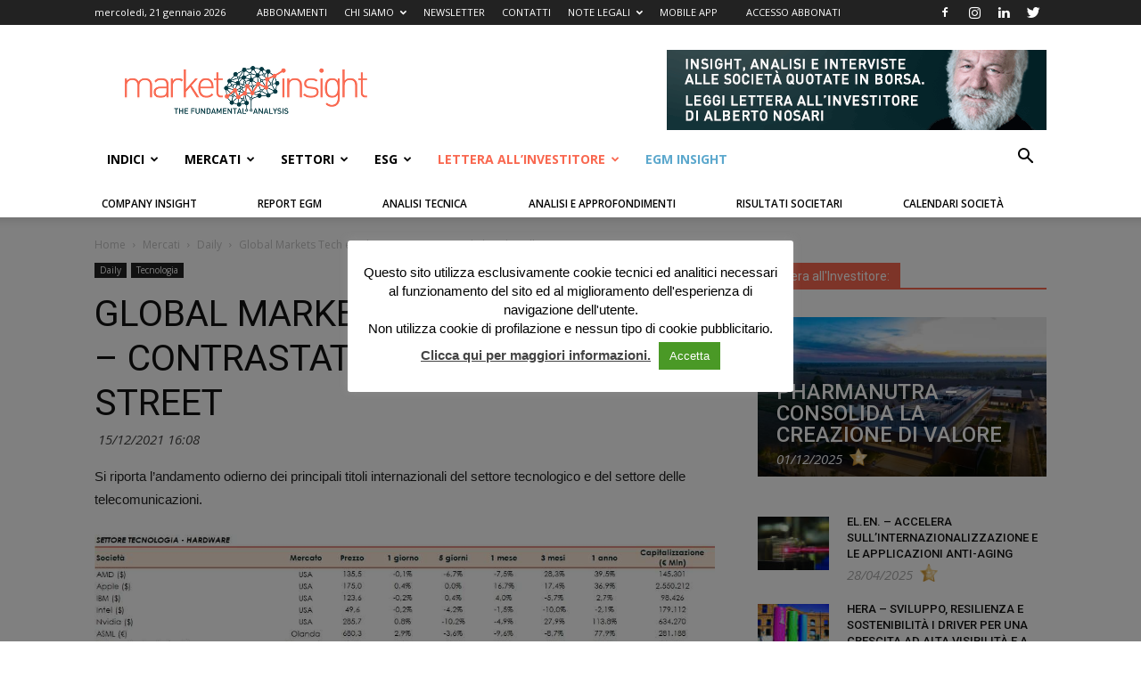

--- FILE ---
content_type: text/html; charset=UTF-8
request_url: https://marketinsight.it/2021/12/15/global-markets-tech-e-telecom-contrastate-le-big-di-wall-street/
body_size: 52983
content:
<!doctype html >
<!--[if IE 8]>    <html class="ie8" lang="en"> <![endif]-->
<!--[if IE 9]>    <html class="ie9" lang="en"> <![endif]-->
<!--[if gt IE 8]><!--> <html lang="it-IT"> <!--<![endif]-->
<head>
    <title>Global Markets Tech e Telecom – Contrastate le big di Wall Street | Market Insight</title>
    <meta charset="UTF-8" />
    <meta http-equiv="Content-Type" content="text/html; charset=UTF-8">
    <meta name="viewport" content="width=device-width, initial-scale=1.0">
    <meta name="mobile-web-app-capable" content="yes">
    <meta name="apple-mobile-web-app-capable" content="yes">

	<link rel="shortcut icon" href="/assets/favicon.ico" type="image/x-icon" />
	<link rel="apple-touch-icon" href="/assets/apple-touch-icon.png" />
	<link rel="apple-touch-icon" sizes="57x57" href="/assets/apple-touch-icon-57x57.png" />
	<link rel="apple-touch-icon" sizes="72x72" href="/assets/apple-touch-icon-72x72.png" />
	<link rel="apple-touch-icon" sizes="76x76" href="/assets/apple-touch-icon-76x76.png" />
	<link rel="apple-touch-icon" sizes="114x114" href="/assets/apple-touch-icon-114x114.png" />
	<link rel="apple-touch-icon" sizes="120x120" href="/assets/apple-touch-icon-120x120.png" />
	<link rel="apple-touch-icon" sizes="144x144" href="/assets/apple-touch-icon-144x144.png" />
	<link rel="apple-touch-icon" sizes="152x152" href="/assets/apple-touch-icon-152x152.png" />
	<link rel="apple-touch-icon" sizes="180x180" href="/assets/apple-touch-icon-180x180.png" />
	<link rel="icon" sizes="48x48" href="/assets/android-icon-mdpi.png" />
	<link rel="icon" sizes="72x72" href="/assets/android-icon-hdpi.png" />
	<link rel="icon" sizes="96x96" href="/assets/android-icon-xhdpi.png" />
	<link rel="icon" sizes="144x144" href="/assets/android-icon-xxhdpi.png" />
	<link rel="icon" sizes="192x192" href="/assets/android-icon-xxxhdpi.png" />
    <link rel="pingback" href="https://marketinsight.it/xmlrpc.php" />
    <meta property="og:image" content="https://marketinsight.it/wp-content/uploads/2016/07/Ict-Tech-e1573488955497.jpg" /><link rel="icon" type="image/png" href="https://marketinsight.it/assets/favicon.ico">
<!-- This site is optimized with the Yoast SEO plugin v12.4 - https://yoast.com/wordpress/plugins/seo/ -->
<meta name="description" content="Global Markets Tech e Telecom – Contrastate le big di Wall Street | Tecnologia"/>
<meta name="robots" content="max-snippet:-1, max-image-preview:large, max-video-preview:-1"/>
<link rel="canonical" href="https://marketinsight.it/2021/12/15/global-markets-tech-e-telecom-contrastate-le-big-di-wall-street/" />
<meta property="og:locale" content="it_IT" />
<meta property="og:type" content="article" />
<meta property="og:title" content="Global Markets Tech e Telecom – Contrastate le big di Wall Street | Market Insight" />
<meta property="og:description" content="Global Markets Tech e Telecom – Contrastate le big di Wall Street | Tecnologia" />
<meta property="og:url" content="https://marketinsight.it/2021/12/15/global-markets-tech-e-telecom-contrastate-le-big-di-wall-street/" />
<meta property="og:site_name" content="Market Insight" />
<meta property="article:publisher" content="https://www.facebook.com/Market-Insight-724148380939770/" />
<meta property="article:section" content="Tecnologia" />
<meta property="article:published_time" content="2021-12-15T15:08:01+00:00" />
<meta property="og:image" content="https://marketinsight.it/wp-content/uploads/2016/07/Ict-Tech-e1573488955497.jpg" />
<meta property="og:image:secure_url" content="https://marketinsight.it/wp-content/uploads/2016/07/Ict-Tech-e1573488955497.jpg" />
<meta property="og:image:width" content="900" />
<meta property="og:image:height" content="600" />
<meta name="twitter:card" content="summary" />
<meta name="twitter:description" content="Global Markets Tech e Telecom – Contrastate le big di Wall Street | Tecnologia" />
<meta name="twitter:title" content="Global Markets Tech e Telecom – Contrastate le big di Wall Street | Market Insight" />
<meta name="twitter:image" content="https://marketinsight.it/wp-content/uploads/2016/07/Ict-Tech-e1573488955497.jpg" />
<script type='application/ld+json' class='yoast-schema-graph yoast-schema-graph--main'>{"@context":"https://schema.org","@graph":[{"@type":"Organization","@id":"https://marketinsight.it/#organization","name":"Market Insight","url":"https://marketinsight.it/","sameAs":["https://www.facebook.com/Market-Insight-724148380939770/","https://www.linkedin.com/company-beta/3508868/"],"logo":{"@type":"ImageObject","@id":"https://marketinsight.it/#logo","url":"https://marketinsight.it/wp-content/uploads/2015/12/logo_marketInsight.png","width":272,"height":90,"caption":"Market Insight"},"image":{"@id":"https://marketinsight.it/#logo"}},{"@type":"WebSite","@id":"https://marketinsight.it/#website","url":"https://marketinsight.it/","name":"Market Insight","publisher":{"@id":"https://marketinsight.it/#organization"},"potentialAction":{"@type":"SearchAction","target":"https://marketinsight.it/?s={search_term_string}","query-input":"required name=search_term_string"}},{"@type":"ImageObject","@id":"https://marketinsight.it/2021/12/15/global-markets-tech-e-telecom-contrastate-le-big-di-wall-street/#primaryimage","url":"https://marketinsight.it/wp-content/uploads/2016/07/Ict-Tech-e1573488955497.jpg","width":900,"height":600},{"@type":"WebPage","@id":"https://marketinsight.it/2021/12/15/global-markets-tech-e-telecom-contrastate-le-big-di-wall-street/#webpage","url":"https://marketinsight.it/2021/12/15/global-markets-tech-e-telecom-contrastate-le-big-di-wall-street/","inLanguage":"it-IT","name":"Global Markets Tech e Telecom \u2013 Contrastate le big di Wall Street | Market Insight","isPartOf":{"@id":"https://marketinsight.it/#website"},"primaryImageOfPage":{"@id":"https://marketinsight.it/2021/12/15/global-markets-tech-e-telecom-contrastate-le-big-di-wall-street/#primaryimage"},"datePublished":"2021-12-15T15:08:01+00:00","dateModified":"2021-12-15T15:08:01+00:00","description":"Global Markets Tech e Telecom \u2013 Contrastate le big di Wall Street | Tecnologia"},{"@type":"Article","@id":"https://marketinsight.it/2021/12/15/global-markets-tech-e-telecom-contrastate-le-big-di-wall-street/#article","isPartOf":{"@id":"https://marketinsight.it/2021/12/15/global-markets-tech-e-telecom-contrastate-le-big-di-wall-street/#webpage"},"author":{"@id":"https://marketinsight.it/#/schema/person/6cd00d2369df31701f70fdb903bdfba3"},"headline":"Global Markets Tech e Telecom \u2013 Contrastate le big di Wall Street","datePublished":"2021-12-15T15:08:01+00:00","dateModified":"2021-12-15T15:08:01+00:00","commentCount":0,"mainEntityOfPage":{"@id":"https://marketinsight.it/2021/12/15/global-markets-tech-e-telecom-contrastate-le-big-di-wall-street/#webpage"},"publisher":{"@id":"https://marketinsight.it/#organization"},"image":{"@id":"https://marketinsight.it/2021/12/15/global-markets-tech-e-telecom-contrastate-le-big-di-wall-street/#primaryimage"},"articleSection":"Daily,Tecnologia"},{"@type":["Person"],"@id":"https://marketinsight.it/#/schema/person/6cd00d2369df31701f70fdb903bdfba3","name":"Alessandro Pogliani","sameAs":[]}]}</script>
<!-- / Yoast SEO plugin. -->

<link rel='dns-prefetch' href='//www.google.com' />
<link rel='dns-prefetch' href='//fonts.googleapis.com' />
<link rel='dns-prefetch' href='//s.w.org' />
<link rel="alternate" type="application/rss+xml" title="Market Insight &raquo; Feed" href="https://marketinsight.it/feed/" />
<link rel="alternate" type="application/rss+xml" title="Market Insight &raquo; Feed dei commenti" href="https://marketinsight.it/comments/feed/" />
<link rel='stylesheet' id='mki_css-css'  href='https://marketinsight.it/wp-content/mu-plugins/mki-client/css/mki.css?ver=0.1' type='text/css' media='all' />
<link rel='stylesheet' id='contact-form-7-css'  href='https://marketinsight.it/wp-content/plugins/contact-form-7/includes/css/styles.css?ver=5.1.9' type='text/css' media='all' />
<link rel='stylesheet' id='cookie-law-info-css'  href='https://marketinsight.it/wp-content/plugins/cookie-law-info/public/css/cookie-law-info-public.css?ver=1.9.4' type='text/css' media='all' />
<link rel='stylesheet' id='cookie-law-info-gdpr-css'  href='https://marketinsight.it/wp-content/plugins/cookie-law-info/public/css/cookie-law-info-gdpr.css?ver=1.9.4' type='text/css' media='all' />
<link rel='stylesheet' id='ihc_font_style-css'  href='https://marketinsight.it/wp-content/plugins/indeed-membership-pro/assets/css/font-awesome.css?ver=4.9.9' type='text/css' media='all' />
<link rel='stylesheet' id='ihc_front_end_style-css'  href='https://marketinsight.it/wp-content/plugins/indeed-membership-pro/assets/css/style.css?ver=4.9.9' type='text/css' media='all' />
<link rel='stylesheet' id='ihc_templates_style-css'  href='https://marketinsight.it/wp-content/plugins/indeed-membership-pro/assets/css/templates.css?ver=4.9.9' type='text/css' media='all' />
<link rel='stylesheet' id='ihc_select2_style-css'  href='https://marketinsight.it/wp-content/plugins/indeed-membership-pro/assets/css/select2.min.css?ver=4.9.9' type='text/css' media='all' />
<link rel='stylesheet' id='ihc_iziModal-css'  href='https://marketinsight.it/wp-content/plugins/indeed-membership-pro/assets/css/iziModal.min.css?ver=4.9.9' type='text/css' media='all' />
<link rel='stylesheet' id='td-plugin-framework-css'  href='https://marketinsight.it/wp-content/plugins/td-api-plugin/css/style.css?ver=4.9.9' type='text/css' media='all' />
<link rel='stylesheet' id='google-fonts-style-css'  href='https://fonts.googleapis.com/css?family=Open+Sans%3A300italic%2C400%2C400italic%2C600%2C600italic%2C700%7CRoboto%3A300%2C400%2C400italic%2C500%2C500italic%2C700%2C900&#038;ver=9.2.2' type='text/css' media='all' />
<link rel='stylesheet' id='td-theme-css'  href='https://marketinsight.it/wp-content/themes/Newspaper/style.css?ver=6.1c' type='text/css' media='all' />
<link rel='stylesheet' id='td-theme-child-css'  href='https://marketinsight.it/wp-content/themes/marketinsight/style.css?ver=6.1c' type='text/css' media='all' />
<script type='text/javascript' src='https://marketinsight.it/wp-includes/js/jquery/jquery.js?ver=1.12.4'></script>
<script type='text/javascript' src='https://marketinsight.it/wp-includes/js/jquery/jquery-migrate.min.js?ver=1.4.1'></script>
<script type='text/javascript' src='https://marketinsight.it/wp-content/mu-plugins/mki-client/js/js.cookie.js?ver=4.9.9'></script>
<script type='text/javascript' src='https://marketinsight.it/wp-content/mu-plugins/mki-client/js/localforage.nopromises.min.js?ver=4.9.9'></script>
<script type='text/javascript' src='https://marketinsight.it/wp-content/mu-plugins/mki-client/js/jquery.bpopup.min.js?ver=4.9.9'></script>
<script type='text/javascript'>
/* <![CDATA[ */
var ajax_object_cf7pp = {"ajax_url":"https:\/\/marketinsight.it\/wp-admin\/admin-ajax.php","forms":"[\"362376|paypal\"]","path":"https:\/\/marketinsight.it\/?cf7pp_redirect=","stripe_key":"","failed":"Payment Failed","pay":"Pay","processing":"Processing Payment","method":"2"};
/* ]]> */
</script>
<script type='text/javascript' src='https://marketinsight.it/wp-content/plugins/contact-form-7-paypal-add-on/includes/../assets/js/redirect_method.js'></script>
<script type='text/javascript'>
/* <![CDATA[ */
var Cli_Data = {"nn_cookie_ids":[],"cookielist":[],"ccpaEnabled":"","ccpaRegionBased":"","ccpaBarEnabled":"","ccpaType":"gdpr","js_blocking":"","custom_integration":"","triggerDomRefresh":""};
var cli_cookiebar_settings = {"animate_speed_hide":"500","animate_speed_show":"500","background":"#fff","border":"#444","border_on":"","button_1_button_colour":"#4a9926","button_1_button_hover":"#3b7a1e","button_1_link_colour":"#fff","button_1_as_button":"1","button_1_new_win":"","button_2_button_colour":"#333","button_2_button_hover":"#292929","button_2_link_colour":"#444","button_2_as_button":"","button_2_hidebar":"","button_3_button_colour":"#000","button_3_button_hover":"#000000","button_3_link_colour":"#fff","button_3_as_button":"1","button_3_new_win":"1","button_4_button_colour":"#000","button_4_button_hover":"#000000","button_4_link_colour":"#fff","button_4_as_button":"1","font_family":"inherit","header_fix":"","notify_animate_hide":"1","notify_animate_show":"","notify_div_id":"#cookie-law-info-bar","notify_position_horizontal":"right","notify_position_vertical":"bottom","scroll_close":"","scroll_close_reload":"","accept_close_reload":"","reject_close_reload":"","showagain_tab":"","showagain_background":"#fff","showagain_border":"#000","showagain_div_id":"#cookie-law-info-again","showagain_x_position":"100px","text":"#000","show_once_yn":"","show_once":"10000","logging_on":"","as_popup":"","popup_overlay":"1","bar_heading_text":"","cookie_bar_as":"popup","popup_showagain_position":"bottom-right","widget_position":"left"};
var log_object = {"ajax_url":"https:\/\/marketinsight.it\/wp-admin\/admin-ajax.php"};
/* ]]> */
</script>
<script type='text/javascript' src='https://marketinsight.it/wp-content/plugins/cookie-law-info/public/js/cookie-law-info-public.js?ver=1.9.4'></script>
<script type='text/javascript' src='https://marketinsight.it/wp-content/plugins/indeed-membership-pro/assets/js/select2.min.js'></script>
<script type='text/javascript' src='https://marketinsight.it/wp-content/plugins/indeed-membership-pro/assets/js/jquery-ui.min.js'></script>
<script type='text/javascript' src='https://marketinsight.it/wp-content/plugins/indeed-membership-pro/assets/js/jquery.form.js'></script>
<script type='text/javascript' src='https://marketinsight.it/wp-content/plugins/indeed-membership-pro/assets/js/jquery.uploadfile.min.js'></script>
<script type='text/javascript'>
/* <![CDATA[ */
var ihc_site_url = "https:\/\/marketinsight.it";
var ihc_ajax_url = "https:\/\/marketinsight.it\/wp-admin\/admin-ajax.php";
var ihc_translated_labels = "{\"delete_level\":\"Are you sure you want to delete this level?\",\"cancel_level\":\"Are you sure you want to cancel this level?\"}";
/* ]]> */
</script>
<script type='text/javascript' src='https://marketinsight.it/wp-content/plugins/indeed-membership-pro/assets/js/functions.js'></script>
<script type='text/javascript' src='https://marketinsight.it/wp-content/plugins/indeed-membership-pro/assets/js/printThis.js'></script>
<script type='text/javascript' src='https://marketinsight.it/wp-content/plugins/indeed-membership-pro/assets/js/iziModal.min.js'></script>
<script type='text/javascript' src='https://marketinsight.it/wp-content/themes/marketinsight/init.js?ver=4.9.9'></script>
<link rel='https://api.w.org/' href='https://marketinsight.it/wp-json/' />
<link rel="EditURI" type="application/rsd+xml" title="RSD" href="https://marketinsight.it/xmlrpc.php?rsd" />
<link rel="wlwmanifest" type="application/wlwmanifest+xml" href="https://marketinsight.it/wp-includes/wlwmanifest.xml" /> 
<meta name="generator" content="WordPress 4.9.9" />
<link rel='shortlink' href='https://marketinsight.it/?p=1303587' />
<link rel="alternate" type="application/json+oembed" href="https://marketinsight.it/wp-json/oembed/1.0/embed?url=https%3A%2F%2Fmarketinsight.it%2F2021%2F12%2F15%2Fglobal-markets-tech-e-telecom-contrastate-le-big-di-wall-street%2F" />
<link rel="alternate" type="text/xml+oembed" href="https://marketinsight.it/wp-json/oembed/1.0/embed?url=https%3A%2F%2Fmarketinsight.it%2F2021%2F12%2F15%2Fglobal-markets-tech-e-telecom-contrastate-le-big-di-wall-street%2F&#038;format=xml" />
<!--[if lt IE 9]><script src="https://cdnjs.cloudflare.com/ajax/libs/html5shiv/3.7.3/html5shiv.js"></script><![endif]-->
    
<!-- JS generated by theme -->

<script>
    
    

	    var tdBlocksArray = []; //here we store all the items for the current page

	    //td_block class - each ajax block uses a object of this class for requests
	    function tdBlock() {
		    this.id = '';
		    this.block_type = 1; //block type id (1-234 etc)
		    this.atts = '';
		    this.td_column_number = '';
		    this.td_current_page = 1; //
		    this.post_count = 0; //from wp
		    this.found_posts = 0; //from wp
		    this.max_num_pages = 0; //from wp
		    this.td_filter_value = ''; //current live filter value
		    this.is_ajax_running = false;
		    this.td_user_action = ''; // load more or infinite loader (used by the animation)
		    this.header_color = '';
		    this.ajax_pagination_infinite_stop = ''; //show load more at page x
	    }


        // td_js_generator - mini detector
        (function(){
            var htmlTag = document.getElementsByTagName("html")[0];

	        if ( navigator.userAgent.indexOf("MSIE 10.0") > -1 ) {
                htmlTag.className += ' ie10';
            }

            if ( !!navigator.userAgent.match(/Trident.*rv\:11\./) ) {
                htmlTag.className += ' ie11';
            }

	        if ( navigator.userAgent.indexOf("Edge") > -1 ) {
                htmlTag.className += ' ieEdge';
            }

            if ( /(iPad|iPhone|iPod)/g.test(navigator.userAgent) ) {
                htmlTag.className += ' td-md-is-ios';
            }

            var user_agent = navigator.userAgent.toLowerCase();
            if ( user_agent.indexOf("android") > -1 ) {
                htmlTag.className += ' td-md-is-android';
            }

            if ( -1 !== navigator.userAgent.indexOf('Mac OS X')  ) {
                htmlTag.className += ' td-md-is-os-x';
            }

            if ( /chrom(e|ium)/.test(navigator.userAgent.toLowerCase()) ) {
               htmlTag.className += ' td-md-is-chrome';
            }

            if ( -1 !== navigator.userAgent.indexOf('Firefox') ) {
                htmlTag.className += ' td-md-is-firefox';
            }

            if ( -1 !== navigator.userAgent.indexOf('Safari') && -1 === navigator.userAgent.indexOf('Chrome') ) {
                htmlTag.className += ' td-md-is-safari';
            }

            if( -1 !== navigator.userAgent.indexOf('IEMobile') ){
                htmlTag.className += ' td-md-is-iemobile';
            }

        })();




        var tdLocalCache = {};

        ( function () {
            "use strict";

            tdLocalCache = {
                data: {},
                remove: function (resource_id) {
                    delete tdLocalCache.data[resource_id];
                },
                exist: function (resource_id) {
                    return tdLocalCache.data.hasOwnProperty(resource_id) && tdLocalCache.data[resource_id] !== null;
                },
                get: function (resource_id) {
                    return tdLocalCache.data[resource_id];
                },
                set: function (resource_id, cachedData) {
                    tdLocalCache.remove(resource_id);
                    tdLocalCache.data[resource_id] = cachedData;
                }
            };
        })();

    
    
var tds_login_sing_in_widget="show";
var td_viewport_interval_list=[{"limitBottom":767,"sidebarWidth":228},{"limitBottom":1018,"sidebarWidth":300},{"limitBottom":1140,"sidebarWidth":324}];
var td_animation_stack_effect="type0";
var tds_animation_stack=true;
var td_animation_stack_specific_selectors=".entry-thumb, img";
var td_animation_stack_general_selectors=".td-animation-stack img, .td-animation-stack .entry-thumb, .post img";
var tds_general_modal_image="yes";
var td_ajax_url="https:\/\/marketinsight.it\/wp-admin\/admin-ajax.php?td_theme_name=Newspaper&v=9.2.2";
var td_get_template_directory_uri="https:\/\/marketinsight.it\/wp-content\/themes\/Newspaper";
var tds_snap_menu="smart_snap_always";
var tds_logo_on_sticky="show_header_logo";
var tds_header_style="";
var td_please_wait="Attendi...";
var td_email_user_pass_incorrect="Nome utente o password scorretti!";
var td_email_user_incorrect="Email o Username errati!";
var td_email_incorrect="Email non corretta!";
var tds_more_articles_on_post_enable="";
var tds_more_articles_on_post_time_to_wait="";
var tds_more_articles_on_post_pages_distance_from_top=0;
var tds_theme_color_site_wide="#f96850";
var tds_smart_sidebar="";
var tdThemeName="Newspaper";
var td_magnific_popup_translation_tPrev="Precedente (freccia sinistra)";
var td_magnific_popup_translation_tNext="Successivo (freccia destra)";
var td_magnific_popup_translation_tCounter="%curr% di %total%";
var td_magnific_popup_translation_ajax_tError="Il contenuto di %url% non pu\u00f2 essere caricato.";
var td_magnific_popup_translation_image_tError="L'immagine #%curr% non pu\u00f2 essere caricata";
var tdsDateFormat="l, j F Y";
var tdDateNamesI18n={"month_names":["gennaio","febbraio","marzo","aprile","maggio","giugno","luglio","agosto","settembre","ottobre","novembre","dicembre"],"month_names_short":["Gen","Feb","Mar","Apr","Mag","Giu","Lug","Ago","Set","Ott","Nov","Dic"],"day_names":["domenica","luned\u00ec","marted\u00ec","mercoled\u00ec","gioved\u00ec","venerd\u00ec","sabato"],"day_names_short":["dom","lun","mar","mer","gio","ven","sab"]};
var td_ad_background_click_link="";
var td_ad_background_click_target="";
</script>

<script async src="https://www.googletagmanager.com/gtag/js?id=G-6WTBPS70P2"></script>
<script>
  window.dataLayer = window.dataLayer || [];
  function gtag(){dataLayer.push(arguments);}
  gtag('js', new Date());

  gtag('config', 'G-6WTBPS70P2');
</script>

<script type="application/ld+json">
    {
        "@context": "http://schema.org",
        "@type": "BreadcrumbList",
        "itemListElement": [
            {
                "@type": "ListItem",
                "position": 1,
                "item": {
                    "@type": "WebSite",
                    "@id": "https://marketinsight.it/",
                    "name": "Home"
                }
            },
            {
                "@type": "ListItem",
                "position": 2,
                    "item": {
                    "@type": "WebPage",
                    "@id": "https://marketinsight.it/category/mercati/",
                    "name": "Mercati"
                }
            }
            ,{
                "@type": "ListItem",
                "position": 3,
                    "item": {
                    "@type": "WebPage",
                    "@id": "https://marketinsight.it/category/mercati/daily/",
                    "name": "Daily"                                
                }
            }
            ,{
                "@type": "ListItem",
                "position": 4,
                    "item": {
                    "@type": "WebPage",
                    "@id": "https://marketinsight.it/2021/12/15/global-markets-tech-e-telecom-contrastate-le-big-di-wall-street/",
                    "name": "Global Markets Tech e Telecom – Contrastate le big di Wall Street"                                
                }
            }    
        ]
    }
</script>
</head>

<body class="post-template-default single single-post postid-1303587 single-format-standard global-markets-tech-e-telecom-contrastate-le-big-di-wall-street global-block-template-1 td-animation-stack-type0 td-full-layout" itemscope="itemscope" itemtype="https://schema.org/WebPage">

<div class="td-scroll-up"><i class="td-icon-menu-up"></i></div>

<div id="td-outer-wrap">

    <div class="td-transition-content-and-menu td-mobile-nav-wrap">
        <div class="td-menu-background"></div>
<div id="td-mobile-nav">
    <div class="td-mobile-container">
        <!-- mobile menu top section -->
        <div class="td-menu-socials-wrap">
            <!-- socials -->
            <div class="td-menu-socials">
                
        <span class="td-social-icon-wrap">
            <a target="_blank" href="https://www.facebook.com/marketinsight.it" title="Facebook">
                <i class="td-icon-font td-icon-facebook"></i>
            </a>
        </span>
        <span class="td-social-icon-wrap">
            <a target="_blank" href="https://www.instagram.com/marketinsight.it/" title="Instagram">
                <i class="td-icon-font td-icon-instagram"></i>
            </a>
        </span>
        <span class="td-social-icon-wrap">
            <a target="_blank" href="http://www.linkedin.com/company/3508868" title="Linkedin">
                <i class="td-icon-font td-icon-linkedin"></i>
            </a>
        </span>
        <span class="td-social-icon-wrap">
            <a target="_blank" href="http://twitter.com/MKT_INS" title="Twitter">
                <i class="td-icon-font td-icon-twitter"></i>
            </a>
        </span>            </div>
            <!-- close button -->
            <div class="td-mobile-close">
                <a href="#"><i class="td-icon-close-mobile"></i></a>
            </div>
        </div>

        <!-- login section -->
                    <div id="mki-mobile-login" class="td-menu-login-section"></div>
        
        <!-- menu section -->
        <div class="td-mobile-content">
            <div class="menu-new_main_menu-container"><ul id="menu-new_main_menu" class="td-mobile-main-menu"><li id="menu-item-1174748" class="menu-item menu-item-type-custom menu-item-object-custom menu-item-first menu-item-has-children menu-item-1174748"><a href="#">INDICI<i class="td-icon-menu-right td-element-after"></i></a>
<ul class="sub-menu">
	<li id="menu-item-0" class="menu-item-0"><a href="https://marketinsight.it/category/segmenti/aim/">EGM</a></li>
	<li class="menu-item-0"><a href="https://marketinsight.it/category/segmenti/ftse-mib/">Ftse Mib</a></li>
	<li class="menu-item-0"><a href="https://marketinsight.it/category/segmenti/mid-cap/">Mid</a></li>
	<li class="menu-item-0"><a href="https://marketinsight.it/category/segmenti/small-cap/">Small</a></li>
	<li class="menu-item-0"><a href="https://marketinsight.it/category/segmenti/star/">Star</a></li>
</ul>
</li>
<li id="menu-item-56934" class="menu-item menu-item-type-post_type menu-item-object-page menu-item-has-children menu-item-56934"><a href="https://marketinsight.it/mercati/">Mercati<i class="td-icon-menu-right td-element-after"></i></a>
<ul class="sub-menu">
	<li class="menu-item-0"><a href="https://marketinsight.it/category/mercati/borse/">Borse</a></li>
	<li class="menu-item-0"><a href="https://marketinsight.it/category/mercati/daily/">Daily</a></li>
	<li class="menu-item-0"><a href="https://marketinsight.it/category/mercati/macro/">Macro</a></li>
	<li class="menu-item-0"><a href="https://marketinsight.it/category/mercati/obbligazioni/">Obbligazioni</a></li>
</ul>
</li>
<li id="menu-item-56938" class="menu-item menu-item-type-custom menu-item-object-custom menu-item-has-children menu-item-56938"><a href="#">SETTORI<i class="td-icon-menu-right td-element-after"></i></a>
<ul class="sub-menu">
	<li class="menu-item-0"><a href="https://marketinsight.it/category/settori/assicurazioni/">Assicurazioni</a></li>
	<li class="menu-item-0"><a href="https://marketinsight.it/category/settori/automotive/">Automotive</a></li>
	<li class="menu-item-0"><a href="https://marketinsight.it/category/settori/banche/">Banche</a></li>
	<li class="menu-item-0"><a href="https://marketinsight.it/category/settori/commercio/">Commercio</a></li>
	<li class="menu-item-0"><a href="https://marketinsight.it/category/settori/immobiliare/">Immobiliare</a></li>
	<li class="menu-item-0"><a href="https://marketinsight.it/category/settori/industria/">Industria</a></li>
	<li class="menu-item-0"><a href="https://marketinsight.it/category/settori/infrastrutture/">Infrastrutture</a></li>
	<li class="menu-item-0"><a href="https://marketinsight.it/category/settori/media/">Media</a></li>
	<li class="menu-item-0"><a href="https://marketinsight.it/category/settori/moda/">Moda</a></li>
	<li class="menu-item-0"><a href="https://marketinsight.it/category/settori/oil-gas/">Oil &amp; Gas</a></li>
	<li class="menu-item-0"><a href="https://marketinsight.it/category/settori/salute/">Salute</a></li>
	<li class="menu-item-0"><a href="https://marketinsight.it/category/settori/servizi-finanziari/">Servizi Finanziari</a></li>
	<li class="menu-item-0"><a href="https://marketinsight.it/category/settori/tecnologia/">Tecnologia</a></li>
	<li class="menu-item-0"><a href="https://marketinsight.it/category/settori/utility/">Utility</a></li>
</ul>
</li>
<li id="menu-item-1106353" class="menu-item menu-item-type-post_type menu-item-object-page menu-item-has-children menu-item-1106353"><a href="https://marketinsight.it/esg/">ESG<i class="td-icon-menu-right td-element-after"></i></a>
<ul class="sub-menu">
	<li class="menu-item-0"><a href="https://marketinsight.it/category/esg/ambiente/">Ambiente</a></li>
	<li class="menu-item-0"><a href="https://marketinsight.it/category/esg/corporate-governance/">Corporate Governance</a></li>
	<li class="menu-item-0"><a href="https://marketinsight.it/category/esg/economia-circolare/">Economia Circolare</a></li>
	<li class="menu-item-0"><a href="https://marketinsight.it/category/esg/finanza-sostenibile/">Finanza Sostenibile</a></li>
	<li class="menu-item-0"><a href="https://marketinsight.it/category/esg/politiche-sociali/">Politiche Sociali</a></li>
</ul>
</li>
<li id="menu-item-56932" class="arancione menu-item menu-item-type-post_type menu-item-object-page menu-item-56932"><a href="https://marketinsight.it/lettera-allinvestitore/">Lettera all&#8217;Investitore</a></li>
<li id="menu-item-1174749" class="azzurro menu-item menu-item-type-post_type menu-item-object-page menu-item-1174749"><a href="https://marketinsight.it/aim-insight/">EGM Insight</a></li>
<li id="menu-item-1254449" class="solo-mobile menu-item menu-item-type-post_type menu-item-object-page menu-item-1254449"><a href="https://marketinsight.it/company-insight/">Company Insight</a></li>
<li id="menu-item-1254452" class="solo-mobile menu-item menu-item-type-post_type menu-item-object-page menu-item-1254452"><a href="https://marketinsight.it/editoriali/">Editoriali</a></li>
<li id="menu-item-1254454" class="solo-mobile menu-item menu-item-type-post_type menu-item-object-page menu-item-1254454"><a href="https://marketinsight.it/analisi-tecnica/">Analisi Tecnica</a></li>
<li id="menu-item-1254453" class="solo-mobile menu-item menu-item-type-post_type menu-item-object-page menu-item-1254453"><a href="https://marketinsight.it/analisi-e-approfondimenti/">Analisi e Approfondimenti</a></li>
<li id="menu-item-1254456" class="solo-mobile menu-item menu-item-type-post_type menu-item-object-page menu-item-1254456"><a href="https://marketinsight.it/risultati-societari/">Risultati Societari</a></li>
<li id="menu-item-1254455" class="solo-mobile menu-item menu-item-type-post_type menu-item-object-page menu-item-1254455"><a href="https://marketinsight.it/calendari-societa/">Calendario Eventi Societari</a></li>
<li id="menu-item-57295" class="solo-mobile menu-item menu-item-type-post_type menu-item-object-page menu-item-has-children menu-item-57295"><a href="https://marketinsight.it/chi-siamo/">Chi siamo<i class="td-icon-menu-right td-element-after"></i></a>
<ul class="sub-menu">
	<li id="menu-item-57294" class="solo-mobile menu-item menu-item-type-post_type menu-item-object-page menu-item-57294"><a href="https://marketinsight.it/alberto-nosari/">Alberto Nosari</a></li>
	<li id="menu-item-57297" class="solo-mobile menu-item menu-item-type-post_type menu-item-object-page menu-item-57297"><a href="https://marketinsight.it/la-nostra-mission/">La nostra Mission</a></li>
	<li id="menu-item-57296" class="solo-mobile menu-item menu-item-type-post_type menu-item-object-page menu-item-57296"><a href="https://marketinsight.it/contatti/">Contatti</a></li>
	<li id="menu-item-57298" class="solo-mobile menu-item menu-item-type-post_type menu-item-object-page menu-item-57298"><a href="https://marketinsight.it/note-legali/">Note Legali</a></li>
</ul>
</li>
<li id="menu-item-57291" class="solo-mobile menu-item menu-item-type-custom menu-item-object-custom menu-item-57291"><a target="_blank" href="http://a2f7f6.emailsp.com/frontend/forms/Subscription.aspx?idList=2&#038;idForm=2&#038;guid=ad539777-e74e-495a-9ac5-fffe8d1343f3">Newsletter</a></li>
</ul></div>        </div>
    </div>

    <!-- register/login section -->
            <div id="login-form-mobile" class="td-register-section">
            
            <div id="td-login-mob" class="td-login-animation td-login-hide-mob">
            	<!-- close button -->
	            <div class="td-login-close">
	                <a href="#" class="td-back-button"><i class="td-icon-read-down"></i></a>
	                <div class="td-login-title">ACCESSO PREMIUM</div>
	                <!-- close button -->
		            <div class="td-mobile-close">
		                <a href="#"><i class="td-icon-close-mobile"></i></a>
		            </div>
	            </div>
	            <div class="td-login-form-wrap">
	                <div class="td-login-panel-title"><span>Benvenuto!</span>Accedi al tuo account</div>
	                <div class="td_display_err"></div>
	                <div class="td-login-inputs"><input class="td-login-input" type="text" name="login_email" id="login_email-mob" value="" required><label>il tuo nome utente</label></div>
	                <div class="td-login-inputs"><input class="td-login-input" type="password" name="login_pass" id="login_pass-mob" value="" required><label>La tua password</label></div>
	                <input type="button" name="login_button" id="login_button-mob" class="td-login-button" value="ACCEDI">
	                <div class="td-login-info-text">
	                <a href="#" id="forgot-pass-link-mob">Password dimenticata?</a>
	                </div>
	                
	                <div class="td-login-info-text"><a class="privacy-policy-link" href="https://marketinsight.it/privacy-policy/">Privacy Policy</a></div>
	                
                </div>
            </div>

            
            
            
            
            <div id="td-forgot-pass-mob" class="td-login-animation td-login-hide-mob">
                <!-- close button -->
	            <div class="td-forgot-pass-close">
	                <a href="#" class="td-back-button"><i class="td-icon-read-down"></i></a>
	                <div class="td-login-title">Recupero password</div>
	            </div>
	            <div class="td-login-form-wrap">
	                <div class="td-login-panel-title">Recupera la tua password</div>
	                <div class="td_display_err"></div>
	                <div class="td-login-inputs"><input class="td-login-input" type="text" name="forgot_email" id="forgot_email-mob" value="" required><label>la tua email</label></div>
	                <input type="button" name="forgot_button" id="forgot_button-mob" class="td-login-button" value="Invia la mia password">
                </div>
            </div>
        </div>
    </div>
    </div>

        <div class="td-transition-content-and-menu td-content-wrap">

<!--
Header style 1
-->


<div class="td-header-wrap td-header-style-1 ">
    
    <div class="td-header-top-menu-full td-container-wrap ">
        <div class="td-container td-header-row td-header-top-menu">
            
    <div class="top-bar-style-1">
        <div class="td-header-sp-top-menu">


	        <div class="td_data_time">
            <div style="visibility:hidden;">

                sabato, 13 settembre 2025
            </div>
        </div>
    <div class="menu-top-container"><ul id="menu-new_top_header_menu" class="top-header-menu"><li id="menu-item-194179" class="menu-item menu-item-type-post_type menu-item-object-page menu-item-first td-menu-item td-normal-menu menu-item-194179"><a href="https://marketinsight.it/abbonamenti/">ABBONAMENTI</a></li>
<li id="menu-item-57283" class="menu-item menu-item-type-post_type menu-item-object-page menu-item-has-children td-menu-item td-normal-menu menu-item-57283"><a href="https://marketinsight.it/chi-siamo/">CHI SIAMO</a>
<ul class="sub-menu">
	<li id="menu-item-57281" class="menu-item menu-item-type-post_type menu-item-object-page td-menu-item td-normal-menu menu-item-57281"><a href="https://marketinsight.it/alberto-nosari/">Alberto Nosari</a></li>
	<li id="menu-item-57285" class="menu-item menu-item-type-post_type menu-item-object-page td-menu-item td-normal-menu menu-item-57285"><a href="https://marketinsight.it/la-nostra-mission/">La nostra Mission</a></li>
	<li id="menu-item-57288" class="menu-item menu-item-type-post_type menu-item-object-page td-menu-item td-normal-menu menu-item-57288"><a href="https://marketinsight.it/chi-siamo/">Il Desk</a></li>
</ul>
</li>
<li id="menu-item-57289" class="menu-item menu-item-type-custom menu-item-object-custom td-menu-item td-normal-menu menu-item-57289"><a target="_blank" href="http://a2f7f6.emailsp.com/frontend/forms/Subscription.aspx?idList=2&#038;idForm=2&#038;guid=ad539777-e74e-495a-9ac5-fffe8d1343f3">NEWSLETTER</a></li>
<li id="menu-item-57284" class="menu-item menu-item-type-post_type menu-item-object-page td-menu-item td-normal-menu menu-item-57284"><a href="https://marketinsight.it/contatti/">CONTATTI</a></li>
<li id="menu-item-57287" class="menu-item menu-item-type-post_type menu-item-object-page menu-item-has-children td-menu-item td-normal-menu menu-item-57287"><a href="https://marketinsight.it/note-legali/">NOTE LEGALI</a>
<ul class="sub-menu">
	<li id="menu-item-288706" class="menu-item menu-item-type-post_type menu-item-object-page td-menu-item td-normal-menu menu-item-288706"><a href="https://marketinsight.it/privacy-policy/">Privacy Policy</a></li>
	<li id="menu-item-288705" class="menu-item menu-item-type-post_type menu-item-object-page td-menu-item td-normal-menu menu-item-288705"><a href="https://marketinsight.it/cookie-policy/">Cookie Policy</a></li>
</ul>
</li>
<li id="menu-item-300589" class="menu-item menu-item-type-post_type menu-item-object-page td-menu-item td-normal-menu menu-item-300589"><a href="https://marketinsight.it/aggiungi-market-insight-al-tuo-smartphone/">MOBILE APP</a></li>
</ul></div><span id="mki-top-login"></span></div>
        <div class="td-header-sp-top-widget">
    
    
        
        <span class="td-social-icon-wrap">
            <a target="_blank" href="https://www.facebook.com/marketinsight.it" title="Facebook">
                <i class="td-icon-font td-icon-facebook"></i>
            </a>
        </span>
        <span class="td-social-icon-wrap">
            <a target="_blank" href="https://www.instagram.com/marketinsight.it/" title="Instagram">
                <i class="td-icon-font td-icon-instagram"></i>
            </a>
        </span>
        <span class="td-social-icon-wrap">
            <a target="_blank" href="http://www.linkedin.com/company/3508868" title="Linkedin">
                <i class="td-icon-font td-icon-linkedin"></i>
            </a>
        </span>
        <span class="td-social-icon-wrap">
            <a target="_blank" href="http://twitter.com/MKT_INS" title="Twitter">
                <i class="td-icon-font td-icon-twitter"></i>
            </a>
        </span>    </div>    </div>

<!-- LOGIN MODAL -->

                <div  id="login-form" class="white-popup-block mfp-hide mfp-with-anim">
                    <div class="td-login-wrap">
                        <a href="#" class="td-back-button"><i class="td-icon-modal-back"></i></a>
                        <div id="td-login-div" class="td-login-form-div td-display-block">
                            <div class="td-login-panel-title">ACCESSO PREMIUM</div>
                            <div class="td-login-panel-descr">Benvenuto! Accedi al tuo account</div>
                            <div class="td_display_err"></div>
                            <div class="td-login-inputs"><input class="td-login-input" type="text" name="login_email" id="login_email" value="" required><label>il tuo nome utente</label></div>
	                        <div class="td-login-inputs"><input class="td-login-input" type="password" name="login_pass" id="login_pass" value="" required><label>La tua password</label></div>
                            <input type="button" name="login_button" id="login_button" class="wpb_button btn td-login-button" value="Accedi">
                            <div class="td-login-info-text"><a href="#" id="forgot-pass-link">Password dimenticata? Clicca qui</a></div>
                            
                            
                            
                            <div class="td-login-info-text"><a class="privacy-policy-link" href="https://marketinsight.it/privacy-policy/">Privacy Policy</a></div>
                        </div>

                        

                         <div id="td-forgot-pass-div" class="td-login-form-div td-display-none">
                            <div class="td-login-panel-title">Recupero password</div>
                            <div class="td-login-panel-descr">Recupera la tua password</div>
                            <div class="td_display_err"></div>
                            <div class="td-login-inputs"><input class="td-login-input" type="text" name="forgot_email" id="forgot_email" value="" required><label>la tua email</label></div>
                            <input type="button" name="forgot_button" id="forgot_button" class="wpb_button btn td-login-button" value="Invia la mia password">
                            <div class="td-login-info-text">Riceverai una mail all'indirizzo indicato</div>
                        </div>
                        
                        
                    </div>
                </div>
                        </div>
    </div>

    <div class="td-banner-wrap-full td-logo-wrap-full td-container-wrap ">
        <div class="td-container td-header-row td-header-header">
            <div class="td-header-sp-logo">
                            <a class="td-main-logo" href="https://marketinsight.it/">
                <img src="https://marketinsight.it/wp-content/uploads/2015/12/logo_marketInsight.png" alt="Logo Market Insight" title="Market Insight"/>
                <span class="td-visual-hidden">Market Insight</span>
            </a>
                    </div>
                            <div class="td-header-sp-recs">
                    <div class="td-header-rec-wrap">
    <div class="td-a-rec td-a-rec-id-header  td_uid_1_68c5327cf21a0_rand td_block_template_1"><a href="https://marketinsight.it/lettera-allinvestitore/"><img src="https://marketinsight.it/wp-content/uploads/2016/02/Bnr728x90px_MarketInsight-AlbertoNosari_25kb.gif"></a></div>
</div>                </div>
                    </div>
    </div>

    <div class="td-header-menu-wrap-full td-container-wrap ">
        
        <div class="td-header-menu-wrap td-header-gradient ">
            <div class="td-container td-header-row td-header-main-menu">
                <div id="td-header-menu" role="navigation" itemscope="itemscope" itemtype="https://schema.org/SiteNavigationElement">
    <div id="td-top-mobile-toggle"><a href="#"><i class="td-icon-font td-icon-mobile"></i></a></div>
    <div class="td-main-menu-logo">
                <a class="td-main-logo" href="https://marketinsight.it/">
            <img src="https://marketinsight.it/wp-content/uploads/2015/12/logo_marketInsight.png" alt="Logo Market Insight" title="Market Insight"/>
        </a>
        </div>
    <div class="menu-new_main_menu-container"><ul id="menu-new_main_menu-1" class="sf-menu"><li class="menu-item menu-item-type-custom menu-item-object-custom menu-item-first td-menu-item td-mega-menu menu-item-1174748"><a href="#">INDICI</a>
<ul class="sub-menu">
	<li class="menu-item-0"><div class="td-container-border"><div class="td-mega-grid"><div class="td_block_wrap td_block_mega_menu td_uid_2_68c5327cf3aed_rand td_with_ajax_pagination td-pb-border-top td_block_template_1"  data-td-block-uid="td_uid_2_68c5327cf3aed" ><script>var block_td_uid_2_68c5327cf3aed = new tdBlock();
block_td_uid_2_68c5327cf3aed.id = "td_uid_2_68c5327cf3aed";
block_td_uid_2_68c5327cf3aed.atts = '{"limit":4,"td_column_number":3,"ajax_pagination":"next_prev","category_id":"1475","show_child_cat":30,"td_ajax_filter_type":"td_category_ids_filter","td_ajax_preloading":"","block_template_id":"","header_color":"","ajax_pagination_infinite_stop":"","offset":"","td_filter_default_txt":"","td_ajax_filter_ids":"","el_class":"","color_preset":"","border_top":"","css":"","tdc_css":"","class":"td_uid_2_68c5327cf3aed_rand","tdc_css_class":"td_uid_2_68c5327cf3aed_rand","tdc_css_class_style":"td_uid_2_68c5327cf3aed_rand_style"}';
block_td_uid_2_68c5327cf3aed.td_column_number = "3";
block_td_uid_2_68c5327cf3aed.block_type = "td_block_mega_menu";
block_td_uid_2_68c5327cf3aed.post_count = "4";
block_td_uid_2_68c5327cf3aed.found_posts = "112589";
block_td_uid_2_68c5327cf3aed.header_color = "";
block_td_uid_2_68c5327cf3aed.ajax_pagination_infinite_stop = "";
block_td_uid_2_68c5327cf3aed.max_num_pages = "28148";
tdBlocksArray.push(block_td_uid_2_68c5327cf3aed);
</script><div class="td_mega_menu_sub_cats"><div class="block-mega-child-cats"><a class="cur-sub-cat mega-menu-sub-cat-td_uid_2_68c5327cf3aed" id="td_uid_3_68c5327d02fc0" data-td_block_id="td_uid_2_68c5327cf3aed" data-td_filter_value="" href="https://marketinsight.it/category/segmenti/">Tutto</a><a class="mega-menu-sub-cat-td_uid_2_68c5327cf3aed"  id="td_uid_4_68c5327d02fe2" data-td_block_id="td_uid_2_68c5327cf3aed" data-td_filter_value="816" href="https://marketinsight.it/category/segmenti/aim/">EGM</a><a class="mega-menu-sub-cat-td_uid_2_68c5327cf3aed"  id="td_uid_5_68c5327d03001" data-td_block_id="td_uid_2_68c5327cf3aed" data-td_filter_value="813" href="https://marketinsight.it/category/segmenti/ftse-mib/">Ftse Mib</a><a class="mega-menu-sub-cat-td_uid_2_68c5327cf3aed"  id="td_uid_6_68c5327d0301c" data-td_block_id="td_uid_2_68c5327cf3aed" data-td_filter_value="815" href="https://marketinsight.it/category/segmenti/mid-cap/">Mid</a><a class="mega-menu-sub-cat-td_uid_2_68c5327cf3aed"  id="td_uid_7_68c5327d03035" data-td_block_id="td_uid_2_68c5327cf3aed" data-td_filter_value="935" href="https://marketinsight.it/category/segmenti/small-cap/">Small</a><a class="mega-menu-sub-cat-td_uid_2_68c5327cf3aed"  id="td_uid_8_68c5327d0304e" data-td_block_id="td_uid_2_68c5327cf3aed" data-td_filter_value="814" href="https://marketinsight.it/category/segmenti/star/">Star</a></div></div><div id=td_uid_2_68c5327cf3aed class="td_block_inner"><div class="td-mega-row"><div class="td-mega-span">
        <div class="td_module_mega_menu td-animation-stack td_mod_mega_menu">
            <div class="td-module-image">
                <div class="td-module-thumb"><a href="https://marketinsight.it/2025/09/12/avio-ricavi-netti-a-2349-milioni-30-nel-1h25/" rel="bookmark" class="td-image-wrap" title="Avio &#8211; Ricavi netti a 234,9 milioni (+30%) nel 1H25"><img class="entry-thumb" src="[data-uri]"alt="" title="Avio &#8211; Ricavi netti a 234,9 milioni (+30%) nel 1H25" data-type="image_tag" data-img-url="https://marketinsight.it/wp-content/uploads/2017/04/Copertina1-1-218x150.jpg"  width="218" height="150" /></a></div>                            </div>

            <div class="item-details">
                <h3 class="entry-title td-module-title"><a href="https://marketinsight.it/2025/09/12/avio-ricavi-netti-a-2349-milioni-30-nel-1h25/" rel="bookmark" title="Avio &#8211; Ricavi netti a 234,9 milioni (+30%) nel 1H25">Avio &#8211; Ricavi netti a 234,9 milioni (+30%) nel 1H25</a></h3>            </div>
        </div>
        </div><div class="td-mega-span">
        <div class="td_module_mega_menu td-animation-stack td_mod_mega_menu">
            <div class="td-module-image">
                <div class="td-module-thumb"><a href="https://marketinsight.it/2025/09/12/avio-cda-approva-nuovo-business-plan-e-proporra-allassemblea-aumento-capitale-per-max-400-mln/" rel="bookmark" class="td-image-wrap" title="Avio &#8211; Cda approva nuovo business plan e proporrà all&#8217;assemblea aumento capitale per max 400 mln"><img class="entry-thumb" src="[data-uri]"alt="" title="Avio &#8211; Cda approva nuovo business plan e proporrà all&#8217;assemblea aumento capitale per max 400 mln" data-type="image_tag" data-img-url="https://marketinsight.it/wp-content/uploads/2017/01/Avio_Marchio-nuovo-piccolo-con-spazio_1200x802px-218x150.jpg"  width="218" height="150" /></a></div>                            </div>

            <div class="item-details">
                <h3 class="entry-title td-module-title"><a href="https://marketinsight.it/2025/09/12/avio-cda-approva-nuovo-business-plan-e-proporra-allassemblea-aumento-capitale-per-max-400-mln/" rel="bookmark" title="Avio &#8211; Cda approva nuovo business plan e proporrà all&#8217;assemblea aumento capitale per max 400 mln">Avio &#8211; Cda approva nuovo business plan e proporrà all&#8217;assemblea aumento&#8230;</a></h3>            </div>
        </div>
        </div><div class="td-mega-span">
        <div class="td_module_mega_menu td-animation-stack td_mod_mega_menu">
            <div class="td-module-image">
                <div class="td-module-thumb"><a href="https://marketinsight.it/2025/09/12/irce-fatturato-in-calo-del-21-e-utile-di-38-milioni-nel-1h25/" rel="bookmark" class="td-image-wrap" title="Irce &#8211; Fatturato in calo del 2,1% e utile di 3,8 milioni nel 1H25"><img class="entry-thumb" src="[data-uri]"alt="" title="Irce &#8211; Fatturato in calo del 2,1% e utile di 3,8 milioni nel 1H25" data-type="image_tag" data-img-url="https://marketinsight.it/wp-content/uploads/2018/04/Stabilimento-IRCE-Brasile-2-218x150.jpg"  width="218" height="150" /></a></div>                            </div>

            <div class="item-details">
                <h3 class="entry-title td-module-title"><a href="https://marketinsight.it/2025/09/12/irce-fatturato-in-calo-del-21-e-utile-di-38-milioni-nel-1h25/" rel="bookmark" title="Irce &#8211; Fatturato in calo del 2,1% e utile di 3,8 milioni nel 1H25">Irce &#8211; Fatturato in calo del 2,1% e utile di 3,8&#8230;</a></h3>            </div>
        </div>
        </div><div class="td-mega-span">
        <div class="td_module_mega_menu td-animation-stack td_mod_mega_menu">
            <div class="td-module-image">
                <div class="td-module-thumb"><a href="https://marketinsight.it/2025/09/12/cembre-ricavi-delle-vendite-a-1243-milioni-4-nel-1h25/" rel="bookmark" class="td-image-wrap" title="Cembre &#8211; Ricavi delle vendite a 124,3 milioni (+4%) nel 1H25"><img class="entry-thumb" src="[data-uri]"alt="" title="Cembre &#8211; Ricavi delle vendite a 124,3 milioni (+4%) nel 1H25" data-type="image_tag" data-img-url="https://marketinsight.it/wp-content/uploads/2023/11/Cembre-cover-218x150.jpg"  width="218" height="150" /></a></div>                            </div>

            <div class="item-details">
                <h3 class="entry-title td-module-title"><a href="https://marketinsight.it/2025/09/12/cembre-ricavi-delle-vendite-a-1243-milioni-4-nel-1h25/" rel="bookmark" title="Cembre &#8211; Ricavi delle vendite a 124,3 milioni (+4%) nel 1H25">Cembre &#8211; Ricavi delle vendite a 124,3 milioni (+4%) nel 1H25</a></h3>            </div>
        </div>
        </div></div></div><div class="td-next-prev-wrap"><a href="#" class="td-ajax-prev-page ajax-page-disabled" id="prev-page-td_uid_2_68c5327cf3aed" data-td_block_id="td_uid_2_68c5327cf3aed"><i class="td-icon-font td-icon-menu-left"></i></a><a href="#"  class="td-ajax-next-page" id="next-page-td_uid_2_68c5327cf3aed" data-td_block_id="td_uid_2_68c5327cf3aed"><i class="td-icon-font td-icon-menu-right"></i></a></div><div class="clearfix"></div></div> <!-- ./block1 --></div></div></li>
</ul>
</li>
<li class="menu-item menu-item-type-post_type menu-item-object-page td-menu-item td-mega-menu menu-item-56934"><a href="https://marketinsight.it/mercati/">Mercati</a>
<ul class="sub-menu">
	<li class="menu-item-0"><div class="td-container-border"><div class="td-mega-grid"><div class="td_block_wrap td_block_mega_menu td_uid_9_68c5327d08bdc_rand td_with_ajax_pagination td-pb-border-top td_block_template_1"  data-td-block-uid="td_uid_9_68c5327d08bdc" ><script>var block_td_uid_9_68c5327d08bdc = new tdBlock();
block_td_uid_9_68c5327d08bdc.id = "td_uid_9_68c5327d08bdc";
block_td_uid_9_68c5327d08bdc.atts = '{"limit":4,"td_column_number":3,"ajax_pagination":"next_prev","category_id":"817","show_child_cat":30,"td_ajax_filter_type":"td_category_ids_filter","td_ajax_preloading":"","block_template_id":"","header_color":"","ajax_pagination_infinite_stop":"","offset":"","td_filter_default_txt":"","td_ajax_filter_ids":"","el_class":"","color_preset":"","border_top":"","css":"","tdc_css":"","class":"td_uid_9_68c5327d08bdc_rand","tdc_css_class":"td_uid_9_68c5327d08bdc_rand","tdc_css_class_style":"td_uid_9_68c5327d08bdc_rand_style"}';
block_td_uid_9_68c5327d08bdc.td_column_number = "3";
block_td_uid_9_68c5327d08bdc.block_type = "td_block_mega_menu";
block_td_uid_9_68c5327d08bdc.post_count = "4";
block_td_uid_9_68c5327d08bdc.found_posts = "89773";
block_td_uid_9_68c5327d08bdc.header_color = "";
block_td_uid_9_68c5327d08bdc.ajax_pagination_infinite_stop = "";
block_td_uid_9_68c5327d08bdc.max_num_pages = "22444";
tdBlocksArray.push(block_td_uid_9_68c5327d08bdc);
</script><div class="td_mega_menu_sub_cats"><div class="block-mega-child-cats"><a class="cur-sub-cat mega-menu-sub-cat-td_uid_9_68c5327d08bdc" id="td_uid_10_68c5327d0c266" data-td_block_id="td_uid_9_68c5327d08bdc" data-td_filter_value="" href="https://marketinsight.it/category/mercati/">Tutto</a><a class="mega-menu-sub-cat-td_uid_9_68c5327d08bdc"  id="td_uid_11_68c5327d0c27f" data-td_block_id="td_uid_9_68c5327d08bdc" data-td_filter_value="976" href="https://marketinsight.it/category/mercati/borse/">Borse</a><a class="mega-menu-sub-cat-td_uid_9_68c5327d08bdc"  id="td_uid_12_68c5327d0c297" data-td_block_id="td_uid_9_68c5327d08bdc" data-td_filter_value="1011" href="https://marketinsight.it/category/mercati/daily/">Daily</a><a class="mega-menu-sub-cat-td_uid_9_68c5327d08bdc"  id="td_uid_13_68c5327d0c2ac" data-td_block_id="td_uid_9_68c5327d08bdc" data-td_filter_value="977" href="https://marketinsight.it/category/mercati/macro/">Macro</a><a class="mega-menu-sub-cat-td_uid_9_68c5327d08bdc"  id="td_uid_14_68c5327d0c2bf" data-td_block_id="td_uid_9_68c5327d08bdc" data-td_filter_value="2029" href="https://marketinsight.it/category/mercati/obbligazioni/">Obbligazioni</a></div></div><div id=td_uid_9_68c5327d08bdc class="td_block_inner"><div class="td-mega-row"><div class="td-mega-span">
        <div class="td_module_mega_menu td-animation-stack td_mod_mega_menu">
            <div class="td-module-image">
                <div class="td-module-thumb"><a href="https://marketinsight.it/2025/09/12/mercati-chiusura-perlopiu-cauta-per-gli-eurolistini-milano-03/" rel="bookmark" class="td-image-wrap" title="Mercati &#8211; Chiusura perlopiù cauta per gli eurolistini, Milano +0,3%"><img class="entry-thumb" src="[data-uri]"alt="" title="Mercati &#8211; Chiusura perlopiù cauta per gli eurolistini, Milano +0,3%" data-type="image_tag" data-img-url="https://marketinsight.it/wp-content/uploads/2017/01/Borsa-ita-218x150.jpg"  width="218" height="150" /></a></div>                            </div>

            <div class="item-details">
                <h3 class="entry-title td-module-title"><a href="https://marketinsight.it/2025/09/12/mercati-chiusura-perlopiu-cauta-per-gli-eurolistini-milano-03/" rel="bookmark" title="Mercati &#8211; Chiusura perlopiù cauta per gli eurolistini, Milano +0,3%">Mercati &#8211; Chiusura perlopiù cauta per gli eurolistini, Milano +0,3%</a></h3>            </div>
        </div>
        </div><div class="td-mega-span">
        <div class="td_module_mega_menu td-animation-stack td_mod_mega_menu">
            <div class="td-module-image">
                <div class="td-module-thumb"><a href="https://marketinsight.it/2025/09/12/appuntamenti-macro-della-prossima-settimana-dal-15-al-19-settembre/" rel="bookmark" class="td-image-wrap" title="Appuntamenti macro della prossima settimana (dal 15 al 19 settembre)"><img class="entry-thumb" src="[data-uri]"alt="" title="Appuntamenti macro della prossima settimana (dal 15 al 19 settembre)" data-type="image_tag" data-img-url="https://marketinsight.it/wp-content/uploads/2017/11/macroeconomy-218x150.jpg"  width="218" height="150" /></a></div>                            </div>

            <div class="item-details">
                <h3 class="entry-title td-module-title"><a href="https://marketinsight.it/2025/09/12/appuntamenti-macro-della-prossima-settimana-dal-15-al-19-settembre/" rel="bookmark" title="Appuntamenti macro della prossima settimana (dal 15 al 19 settembre)">Appuntamenti macro della prossima settimana (dal 15 al 19 settembre)</a></h3>            </div>
        </div>
        </div><div class="td-mega-span">
        <div class="td_module_mega_menu td-animation-stack td_mod_mega_menu">
            <div class="td-module-image">
                <div class="td-module-thumb"><a href="https://marketinsight.it/2025/09/12/usa-a-settembre-sentiment-universita-michigan-preliminare-cala-a-554-punti-stima-582/" rel="bookmark" class="td-image-wrap" title="USA &#8211; A settembre Sentiment Università Michigan preliminare cala a 55,4 punti (stima 58,2)"><img class="entry-thumb" src="[data-uri]"alt="" title="USA &#8211; A settembre Sentiment Università Michigan preliminare cala a 55,4 punti (stima 58,2)" data-type="image_tag" data-img-url="https://marketinsight.it/wp-content/uploads/2018/09/USA_Flag_1992-218x150.jpg"  width="218" height="150" /></a></div>                            </div>

            <div class="item-details">
                <h3 class="entry-title td-module-title"><a href="https://marketinsight.it/2025/09/12/usa-a-settembre-sentiment-universita-michigan-preliminare-cala-a-554-punti-stima-582/" rel="bookmark" title="USA &#8211; A settembre Sentiment Università Michigan preliminare cala a 55,4 punti (stima 58,2)">USA &#8211; A settembre Sentiment Università Michigan preliminare cala a 55,4&#8230;</a></h3>            </div>
        </div>
        </div><div class="td-mega-span">
        <div class="td_module_mega_menu td-animation-stack td_mod_mega_menu">
            <div class="td-module-image">
                <div class="td-module-thumb"><a href="https://marketinsight.it/2025/09/12/mercati-usa-avvio-poco-mosso-nasdaq-01-ed-sp-500-flat-3/" rel="bookmark" class="td-image-wrap" title="Mercati USA &#8211; Avvio poco mosso, Nasdaq +0,1% ed S&#038;P 500 flat"><img class="entry-thumb" src="[data-uri]"alt="" title="Mercati USA &#8211; Avvio poco mosso, Nasdaq +0,1% ed S&#038;P 500 flat" data-type="image_tag" data-img-url="https://marketinsight.it/wp-content/uploads/2016/06/WallStreet-streetsign-218x150.jpg"  width="218" height="150" /></a></div>                            </div>

            <div class="item-details">
                <h3 class="entry-title td-module-title"><a href="https://marketinsight.it/2025/09/12/mercati-usa-avvio-poco-mosso-nasdaq-01-ed-sp-500-flat-3/" rel="bookmark" title="Mercati USA &#8211; Avvio poco mosso, Nasdaq +0,1% ed S&#038;P 500 flat">Mercati USA &#8211; Avvio poco mosso, Nasdaq +0,1% ed S&#038;P 500&#8230;</a></h3>            </div>
        </div>
        </div></div></div><div class="td-next-prev-wrap"><a href="#" class="td-ajax-prev-page ajax-page-disabled" id="prev-page-td_uid_9_68c5327d08bdc" data-td_block_id="td_uid_9_68c5327d08bdc"><i class="td-icon-font td-icon-menu-left"></i></a><a href="#"  class="td-ajax-next-page" id="next-page-td_uid_9_68c5327d08bdc" data-td_block_id="td_uid_9_68c5327d08bdc"><i class="td-icon-font td-icon-menu-right"></i></a></div><div class="clearfix"></div></div> <!-- ./block1 --></div></div></li>
</ul>
</li>
<li class="menu-item menu-item-type-custom menu-item-object-custom td-menu-item td-mega-menu menu-item-56938"><a href="#">SETTORI</a>
<ul class="sub-menu">
	<li class="menu-item-0"><div class="td-container-border"><div class="td-mega-grid"><div class="td_block_wrap td_block_mega_menu td_uid_15_68c5327d1144e_rand td_with_ajax_pagination td-pb-border-top td_block_template_1"  data-td-block-uid="td_uid_15_68c5327d1144e" ><script>var block_td_uid_15_68c5327d1144e = new tdBlock();
block_td_uid_15_68c5327d1144e.id = "td_uid_15_68c5327d1144e";
block_td_uid_15_68c5327d1144e.atts = '{"limit":4,"td_column_number":3,"ajax_pagination":"next_prev","category_id":"818","show_child_cat":30,"td_ajax_filter_type":"td_category_ids_filter","td_ajax_preloading":"","block_template_id":"","header_color":"","ajax_pagination_infinite_stop":"","offset":"","td_filter_default_txt":"","td_ajax_filter_ids":"","el_class":"","color_preset":"","border_top":"","css":"","tdc_css":"","class":"td_uid_15_68c5327d1144e_rand","tdc_css_class":"td_uid_15_68c5327d1144e_rand","tdc_css_class_style":"td_uid_15_68c5327d1144e_rand_style"}';
block_td_uid_15_68c5327d1144e.td_column_number = "3";
block_td_uid_15_68c5327d1144e.block_type = "td_block_mega_menu";
block_td_uid_15_68c5327d1144e.post_count = "4";
block_td_uid_15_68c5327d1144e.found_posts = "163580";
block_td_uid_15_68c5327d1144e.header_color = "";
block_td_uid_15_68c5327d1144e.ajax_pagination_infinite_stop = "";
block_td_uid_15_68c5327d1144e.max_num_pages = "40895";
tdBlocksArray.push(block_td_uid_15_68c5327d1144e);
</script><div class="td_mega_menu_sub_cats"><div class="block-mega-child-cats"><a class="cur-sub-cat mega-menu-sub-cat-td_uid_15_68c5327d1144e" id="td_uid_16_68c5327d12fd3" data-td_block_id="td_uid_15_68c5327d1144e" data-td_filter_value="" href="https://marketinsight.it/category/settori/">Tutto</a><a class="mega-menu-sub-cat-td_uid_15_68c5327d1144e"  id="td_uid_17_68c5327d12feb" data-td_block_id="td_uid_15_68c5327d1144e" data-td_filter_value="820" href="https://marketinsight.it/category/settori/assicurazioni/">Assicurazioni</a><a class="mega-menu-sub-cat-td_uid_15_68c5327d1144e"  id="td_uid_18_68c5327d13004" data-td_block_id="td_uid_15_68c5327d1144e" data-td_filter_value="821" href="https://marketinsight.it/category/settori/automotive/">Automotive</a><a class="mega-menu-sub-cat-td_uid_15_68c5327d1144e"  id="td_uid_19_68c5327d13018" data-td_block_id="td_uid_15_68c5327d1144e" data-td_filter_value="822" href="https://marketinsight.it/category/settori/banche/">Banche</a><a class="mega-menu-sub-cat-td_uid_15_68c5327d1144e"  id="td_uid_20_68c5327d1302b" data-td_block_id="td_uid_15_68c5327d1144e" data-td_filter_value="823" href="https://marketinsight.it/category/settori/commercio/">Commercio</a><a class="mega-menu-sub-cat-td_uid_15_68c5327d1144e"  id="td_uid_21_68c5327d1303f" data-td_block_id="td_uid_15_68c5327d1144e" data-td_filter_value="825" href="https://marketinsight.it/category/settori/immobiliare/">Immobiliare</a><a class="mega-menu-sub-cat-td_uid_15_68c5327d1144e"  id="td_uid_22_68c5327d13052" data-td_block_id="td_uid_15_68c5327d1144e" data-td_filter_value="826" href="https://marketinsight.it/category/settori/industria/">Industria</a><a class="mega-menu-sub-cat-td_uid_15_68c5327d1144e"  id="td_uid_23_68c5327d13064" data-td_block_id="td_uid_15_68c5327d1144e" data-td_filter_value="827" href="https://marketinsight.it/category/settori/infrastrutture/">Infrastrutture</a><a class="mega-menu-sub-cat-td_uid_15_68c5327d1144e"  id="td_uid_24_68c5327d13077" data-td_block_id="td_uid_15_68c5327d1144e" data-td_filter_value="828" href="https://marketinsight.it/category/settori/media/">Media</a><a class="mega-menu-sub-cat-td_uid_15_68c5327d1144e"  id="td_uid_25_68c5327d13089" data-td_block_id="td_uid_15_68c5327d1144e" data-td_filter_value="829" href="https://marketinsight.it/category/settori/moda/">Moda</a><a class="mega-menu-sub-cat-td_uid_15_68c5327d1144e"  id="td_uid_26_68c5327d1309b" data-td_block_id="td_uid_15_68c5327d1144e" data-td_filter_value="830" href="https://marketinsight.it/category/settori/oil-gas/">Oil &amp; Gas</a><a class="mega-menu-sub-cat-td_uid_15_68c5327d1144e"  id="td_uid_27_68c5327d130ad" data-td_block_id="td_uid_15_68c5327d1144e" data-td_filter_value="831" href="https://marketinsight.it/category/settori/salute/">Salute</a><a class="mega-menu-sub-cat-td_uid_15_68c5327d1144e"  id="td_uid_28_68c5327d130bf" data-td_block_id="td_uid_15_68c5327d1144e" data-td_filter_value="832" href="https://marketinsight.it/category/settori/servizi-finanziari/">Servizi Finanziari</a><a class="mega-menu-sub-cat-td_uid_15_68c5327d1144e"  id="td_uid_29_68c5327d130d1" data-td_block_id="td_uid_15_68c5327d1144e" data-td_filter_value="833" href="https://marketinsight.it/category/settori/tecnologia/">Tecnologia</a><a class="mega-menu-sub-cat-td_uid_15_68c5327d1144e"  id="td_uid_30_68c5327d130e4" data-td_block_id="td_uid_15_68c5327d1144e" data-td_filter_value="835" href="https://marketinsight.it/category/settori/utility/">Utility</a></div></div><div id=td_uid_15_68c5327d1144e class="td_block_inner"><div class="td-mega-row"><div class="td-mega-span">
        <div class="td_module_mega_menu td-animation-stack td_mod_mega_menu">
            <div class="td-module-image">
                <div class="td-module-thumb"><a href="https://marketinsight.it/2025/09/12/avio-ricavi-netti-a-2349-milioni-30-nel-1h25/" rel="bookmark" class="td-image-wrap" title="Avio &#8211; Ricavi netti a 234,9 milioni (+30%) nel 1H25"><img class="entry-thumb" src="[data-uri]"alt="" title="Avio &#8211; Ricavi netti a 234,9 milioni (+30%) nel 1H25" data-type="image_tag" data-img-url="https://marketinsight.it/wp-content/uploads/2017/04/Copertina1-1-218x150.jpg"  width="218" height="150" /></a></div>                            </div>

            <div class="item-details">
                <h3 class="entry-title td-module-title"><a href="https://marketinsight.it/2025/09/12/avio-ricavi-netti-a-2349-milioni-30-nel-1h25/" rel="bookmark" title="Avio &#8211; Ricavi netti a 234,9 milioni (+30%) nel 1H25">Avio &#8211; Ricavi netti a 234,9 milioni (+30%) nel 1H25</a></h3>            </div>
        </div>
        </div><div class="td-mega-span">
        <div class="td_module_mega_menu td-animation-stack td_mod_mega_menu">
            <div class="td-module-image">
                <div class="td-module-thumb"><a href="https://marketinsight.it/2025/09/12/avio-cda-approva-nuovo-business-plan-e-proporra-allassemblea-aumento-capitale-per-max-400-mln/" rel="bookmark" class="td-image-wrap" title="Avio &#8211; Cda approva nuovo business plan e proporrà all&#8217;assemblea aumento capitale per max 400 mln"><img class="entry-thumb" src="[data-uri]"alt="" title="Avio &#8211; Cda approva nuovo business plan e proporrà all&#8217;assemblea aumento capitale per max 400 mln" data-type="image_tag" data-img-url="https://marketinsight.it/wp-content/uploads/2017/01/Avio_Marchio-nuovo-piccolo-con-spazio_1200x802px-218x150.jpg"  width="218" height="150" /></a></div>                            </div>

            <div class="item-details">
                <h3 class="entry-title td-module-title"><a href="https://marketinsight.it/2025/09/12/avio-cda-approva-nuovo-business-plan-e-proporra-allassemblea-aumento-capitale-per-max-400-mln/" rel="bookmark" title="Avio &#8211; Cda approva nuovo business plan e proporrà all&#8217;assemblea aumento capitale per max 400 mln">Avio &#8211; Cda approva nuovo business plan e proporrà all&#8217;assemblea aumento&#8230;</a></h3>            </div>
        </div>
        </div><div class="td-mega-span">
        <div class="td_module_mega_menu td-animation-stack td_mod_mega_menu">
            <div class="td-module-image">
                <div class="td-module-thumb"><a href="https://marketinsight.it/2025/09/12/irce-fatturato-in-calo-del-21-e-utile-di-38-milioni-nel-1h25/" rel="bookmark" class="td-image-wrap" title="Irce &#8211; Fatturato in calo del 2,1% e utile di 3,8 milioni nel 1H25"><img class="entry-thumb" src="[data-uri]"alt="" title="Irce &#8211; Fatturato in calo del 2,1% e utile di 3,8 milioni nel 1H25" data-type="image_tag" data-img-url="https://marketinsight.it/wp-content/uploads/2018/04/Stabilimento-IRCE-Brasile-2-218x150.jpg"  width="218" height="150" /></a></div>                            </div>

            <div class="item-details">
                <h3 class="entry-title td-module-title"><a href="https://marketinsight.it/2025/09/12/irce-fatturato-in-calo-del-21-e-utile-di-38-milioni-nel-1h25/" rel="bookmark" title="Irce &#8211; Fatturato in calo del 2,1% e utile di 3,8 milioni nel 1H25">Irce &#8211; Fatturato in calo del 2,1% e utile di 3,8&#8230;</a></h3>            </div>
        </div>
        </div><div class="td-mega-span">
        <div class="td_module_mega_menu td-animation-stack td_mod_mega_menu">
            <div class="td-module-image">
                <div class="td-module-thumb"><a href="https://marketinsight.it/2025/09/12/cembre-ricavi-delle-vendite-a-1243-milioni-4-nel-1h25/" rel="bookmark" class="td-image-wrap" title="Cembre &#8211; Ricavi delle vendite a 124,3 milioni (+4%) nel 1H25"><img class="entry-thumb" src="[data-uri]"alt="" title="Cembre &#8211; Ricavi delle vendite a 124,3 milioni (+4%) nel 1H25" data-type="image_tag" data-img-url="https://marketinsight.it/wp-content/uploads/2023/11/Cembre-cover-218x150.jpg"  width="218" height="150" /></a></div>                            </div>

            <div class="item-details">
                <h3 class="entry-title td-module-title"><a href="https://marketinsight.it/2025/09/12/cembre-ricavi-delle-vendite-a-1243-milioni-4-nel-1h25/" rel="bookmark" title="Cembre &#8211; Ricavi delle vendite a 124,3 milioni (+4%) nel 1H25">Cembre &#8211; Ricavi delle vendite a 124,3 milioni (+4%) nel 1H25</a></h3>            </div>
        </div>
        </div></div></div><div class="td-next-prev-wrap"><a href="#" class="td-ajax-prev-page ajax-page-disabled" id="prev-page-td_uid_15_68c5327d1144e" data-td_block_id="td_uid_15_68c5327d1144e"><i class="td-icon-font td-icon-menu-left"></i></a><a href="#"  class="td-ajax-next-page" id="next-page-td_uid_15_68c5327d1144e" data-td_block_id="td_uid_15_68c5327d1144e"><i class="td-icon-font td-icon-menu-right"></i></a></div><div class="clearfix"></div></div> <!-- ./block1 --></div></div></li>
</ul>
</li>
<li class="menu-item menu-item-type-post_type menu-item-object-page td-menu-item td-mega-menu menu-item-1106353"><a href="https://marketinsight.it/esg/">ESG</a>
<ul class="sub-menu">
	<li class="menu-item-0"><div class="td-container-border"><div class="td-mega-grid"><div class="td_block_wrap td_block_mega_menu td_uid_31_68c5327d14011_rand td_with_ajax_pagination td-pb-border-top td_block_template_1"  data-td-block-uid="td_uid_31_68c5327d14011" ><script>var block_td_uid_31_68c5327d14011 = new tdBlock();
block_td_uid_31_68c5327d14011.id = "td_uid_31_68c5327d14011";
block_td_uid_31_68c5327d14011.atts = '{"limit":4,"td_column_number":3,"ajax_pagination":"next_prev","category_id":"3170","show_child_cat":30,"td_ajax_filter_type":"td_category_ids_filter","td_ajax_preloading":"","block_template_id":"","header_color":"","ajax_pagination_infinite_stop":"","offset":"","td_filter_default_txt":"","td_ajax_filter_ids":"","el_class":"","color_preset":"","border_top":"","css":"","tdc_css":"","class":"td_uid_31_68c5327d14011_rand","tdc_css_class":"td_uid_31_68c5327d14011_rand","tdc_css_class_style":"td_uid_31_68c5327d14011_rand_style"}';
block_td_uid_31_68c5327d14011.td_column_number = "3";
block_td_uid_31_68c5327d14011.block_type = "td_block_mega_menu";
block_td_uid_31_68c5327d14011.post_count = "4";
block_td_uid_31_68c5327d14011.found_posts = "2419";
block_td_uid_31_68c5327d14011.header_color = "";
block_td_uid_31_68c5327d14011.ajax_pagination_infinite_stop = "";
block_td_uid_31_68c5327d14011.max_num_pages = "605";
tdBlocksArray.push(block_td_uid_31_68c5327d14011);
</script><div class="td_mega_menu_sub_cats"><div class="block-mega-child-cats"><a class="cur-sub-cat mega-menu-sub-cat-td_uid_31_68c5327d14011" id="td_uid_32_68c5327d175fd" data-td_block_id="td_uid_31_68c5327d14011" data-td_filter_value="" href="https://marketinsight.it/category/esg/">Tutto</a><a class="mega-menu-sub-cat-td_uid_31_68c5327d14011"  id="td_uid_33_68c5327d17619" data-td_block_id="td_uid_31_68c5327d14011" data-td_filter_value="3174" href="https://marketinsight.it/category/esg/ambiente/">Ambiente</a><a class="mega-menu-sub-cat-td_uid_31_68c5327d14011"  id="td_uid_34_68c5327d17635" data-td_block_id="td_uid_31_68c5327d14011" data-td_filter_value="3175" href="https://marketinsight.it/category/esg/corporate-governance/">Corporate Governance</a><a class="mega-menu-sub-cat-td_uid_31_68c5327d14011"  id="td_uid_35_68c5327d1764d" data-td_block_id="td_uid_31_68c5327d14011" data-td_filter_value="3176" href="https://marketinsight.it/category/esg/economia-circolare/">Economia Circolare</a><a class="mega-menu-sub-cat-td_uid_31_68c5327d14011"  id="td_uid_36_68c5327d17663" data-td_block_id="td_uid_31_68c5327d14011" data-td_filter_value="3177" href="https://marketinsight.it/category/esg/finanza-sostenibile/">Finanza Sostenibile</a><a class="mega-menu-sub-cat-td_uid_31_68c5327d14011"  id="td_uid_37_68c5327d17679" data-td_block_id="td_uid_31_68c5327d14011" data-td_filter_value="3178" href="https://marketinsight.it/category/esg/politiche-sociali/">Politiche Sociali</a></div></div><div id=td_uid_31_68c5327d14011 class="td_block_inner"><div class="td-mega-row"><div class="td-mega-span">
        <div class="td_module_mega_menu td-animation-stack td_mod_mega_menu">
            <div class="td-module-image">
                <div class="td-module-thumb"><a href="https://marketinsight.it/2025/09/10/ieg-lefficienza-come-motore-della-rivoluzione-green-al-centro-di-key-2026/" rel="bookmark" class="td-image-wrap" title="IEG &#8211; L&#8217;efficienza come motore della rivoluzione green al centro di KEY 2026"><img class="entry-thumb" src="[data-uri]"alt="" title="IEG &#8211; L&#8217;efficienza come motore della rivoluzione green al centro di KEY 2026" data-type="image_tag" data-img-url="https://marketinsight.it/wp-content/uploads/2025/09/KEY2025_ingresso-est-218x150.jpg"  width="218" height="150" /></a></div>                            </div>

            <div class="item-details">
                <h3 class="entry-title td-module-title"><a href="https://marketinsight.it/2025/09/10/ieg-lefficienza-come-motore-della-rivoluzione-green-al-centro-di-key-2026/" rel="bookmark" title="IEG &#8211; L&#8217;efficienza come motore della rivoluzione green al centro di KEY 2026">IEG &#8211; L&#8217;efficienza come motore della rivoluzione green al centro di&#8230;</a></h3>            </div>
        </div>
        </div><div class="td-mega-span">
        <div class="td_module_mega_menu td-animation-stack td_mod_mega_menu">
            <div class="td-module-image">
                <div class="td-module-thumb"><a href="https://marketinsight.it/2025/09/02/hera-coripet-e-p-a-r-i-si-alleano-per-il-riciclo-completo-di-bottiglie-e-fardelli/" rel="bookmark" class="td-image-wrap" title="Hera &#8211; Coripet e P.A.R.I. si alleano per il riciclo completo di bottiglie e fardelli"><img class="entry-thumb" src="[data-uri]"alt="" title="Hera &#8211; Coripet e P.A.R.I. si alleano per il riciclo completo di bottiglie e fardelli" data-type="image_tag" data-img-url="https://marketinsight.it/wp-content/uploads/2018/10/Hera_cover1-218x150.jpg"  width="218" height="150" /></a></div>                            </div>

            <div class="item-details">
                <h3 class="entry-title td-module-title"><a href="https://marketinsight.it/2025/09/02/hera-coripet-e-p-a-r-i-si-alleano-per-il-riciclo-completo-di-bottiglie-e-fardelli/" rel="bookmark" title="Hera &#8211; Coripet e P.A.R.I. si alleano per il riciclo completo di bottiglie e fardelli">Hera &#8211; Coripet e P.A.R.I. si alleano per il riciclo completo&#8230;</a></h3>            </div>
        </div>
        </div><div class="td-mega-span">
        <div class="td_module_mega_menu td-animation-stack td_mod_mega_menu">
            <div class="td-module-image">
                <div class="td-module-thumb"><a href="https://marketinsight.it/2025/09/02/generalfinance-presentata-il-bilancio-di-sostenibilita-2024/" rel="bookmark" class="td-image-wrap" title="Generalfinance &#8211; Presentata il bilancio di sostenibilità 2024"><img class="entry-thumb" src="[data-uri]"alt="" title="Generalfinance &#8211; Presentata il bilancio di sostenibilità 2024" data-type="image_tag" data-img-url="https://marketinsight.it/wp-content/uploads/2018/04/Promotori-finanziari-Consulenza-Imc-e1444382084606-218x150.jpg"  width="218" height="150" /></a></div>                            </div>

            <div class="item-details">
                <h3 class="entry-title td-module-title"><a href="https://marketinsight.it/2025/09/02/generalfinance-presentata-il-bilancio-di-sostenibilita-2024/" rel="bookmark" title="Generalfinance &#8211; Presentata il bilancio di sostenibilità 2024">Generalfinance &#8211; Presentata il bilancio di sostenibilità 2024</a></h3>            </div>
        </div>
        </div><div class="td-mega-span">
        <div class="td_module_mega_menu td-animation-stack td_mod_mega_menu">
            <div class="td-module-image">
                <div class="td-module-thumb"><a href="https://marketinsight.it/2025/07/29/eni-acea-versalis-e-acea-ambiente-insieme-per-promuovere-il-riciclo-avanzato-delle-plastiche/" rel="bookmark" class="td-image-wrap" title="Eni/Acea &#8211; Versalis e Acea Ambiente insieme per promuovere il riciclo avanzato delle plastiche"><img class="entry-thumb" src="[data-uri]"alt="" title="Eni/Acea &#8211; Versalis e Acea Ambiente insieme per promuovere il riciclo avanzato delle plastiche" data-type="image_tag" data-img-url="https://marketinsight.it/wp-content/uploads/2020/09/ESG-cover-17-218x150.jpg"  width="218" height="150" /></a></div>                            </div>

            <div class="item-details">
                <h3 class="entry-title td-module-title"><a href="https://marketinsight.it/2025/07/29/eni-acea-versalis-e-acea-ambiente-insieme-per-promuovere-il-riciclo-avanzato-delle-plastiche/" rel="bookmark" title="Eni/Acea &#8211; Versalis e Acea Ambiente insieme per promuovere il riciclo avanzato delle plastiche">Eni/Acea &#8211; Versalis e Acea Ambiente insieme per promuovere il riciclo&#8230;</a></h3>            </div>
        </div>
        </div></div></div><div class="td-next-prev-wrap"><a href="#" class="td-ajax-prev-page ajax-page-disabled" id="prev-page-td_uid_31_68c5327d14011" data-td_block_id="td_uid_31_68c5327d14011"><i class="td-icon-font td-icon-menu-left"></i></a><a href="#"  class="td-ajax-next-page" id="next-page-td_uid_31_68c5327d14011" data-td_block_id="td_uid_31_68c5327d14011"><i class="td-icon-font td-icon-menu-right"></i></a></div><div class="clearfix"></div></div> <!-- ./block1 --></div></div></li>
</ul>
</li>
<li class="arancione menu-item menu-item-type-post_type menu-item-object-page td-menu-item td-mega-menu menu-item-56932"><a href="https://marketinsight.it/lettera-allinvestitore/">Lettera all&#8217;Investitore</a>
<ul class="sub-menu">
	<li class="menu-item-0"><div class="td-container-border"><div class="td-mega-grid"><div class="td_block_wrap td_block_mega_menu td_uid_38_68c5327d1c401_rand td-no-subcats td_with_ajax_pagination td-pb-border-top td_block_template_1"  data-td-block-uid="td_uid_38_68c5327d1c401" ><script>var block_td_uid_38_68c5327d1c401 = new tdBlock();
block_td_uid_38_68c5327d1c401.id = "td_uid_38_68c5327d1c401";
block_td_uid_38_68c5327d1c401.atts = '{"limit":"5","td_column_number":3,"ajax_pagination":"next_prev","category_id":"2","show_child_cat":30,"td_ajax_filter_type":"td_category_ids_filter","td_ajax_preloading":"","block_template_id":"","header_color":"","ajax_pagination_infinite_stop":"","offset":"","td_filter_default_txt":"","td_ajax_filter_ids":"","el_class":"","color_preset":"","border_top":"","css":"","tdc_css":"","class":"td_uid_38_68c5327d1c401_rand","tdc_css_class":"td_uid_38_68c5327d1c401_rand","tdc_css_class_style":"td_uid_38_68c5327d1c401_rand_style"}';
block_td_uid_38_68c5327d1c401.td_column_number = "3";
block_td_uid_38_68c5327d1c401.block_type = "td_block_mega_menu";
block_td_uid_38_68c5327d1c401.post_count = "5";
block_td_uid_38_68c5327d1c401.found_posts = "593";
block_td_uid_38_68c5327d1c401.header_color = "";
block_td_uid_38_68c5327d1c401.ajax_pagination_infinite_stop = "";
block_td_uid_38_68c5327d1c401.max_num_pages = "119";
tdBlocksArray.push(block_td_uid_38_68c5327d1c401);
</script><div id=td_uid_38_68c5327d1c401 class="td_block_inner"><div class="td-mega-row"><div class="td-mega-span">
        <div class="td_module_mega_menu td-animation-stack td_mod_mega_menu">
            <div class="td-module-image">
                <div class="td-module-thumb"><a href="https://marketinsight.it/2025/04/28/el-en-accelera-sullinternazionalizzazione-e-le-applicazioni-anti-aging/" rel="bookmark" class="td-image-wrap" title="EL.EN. – Accelera sull’internazionalizzazione e le applicazioni anti-aging"><img class="entry-thumb" src="[data-uri]"alt="" title="EL.EN. – Accelera sull’internazionalizzazione e le applicazioni anti-aging" data-type="image_tag" data-img-url="https://marketinsight.it/wp-content/uploads/2017/03/el.en_-218x150.jpg"  width="218" height="150" /></a></div>                            </div>

            <div class="item-details">
                <h3 class="entry-title td-module-title"><a href="https://marketinsight.it/2025/04/28/el-en-accelera-sullinternazionalizzazione-e-le-applicazioni-anti-aging/" rel="bookmark" title="EL.EN. – Accelera sull’internazionalizzazione e le applicazioni anti-aging">EL.EN. – Accelera sull’internazionalizzazione e le applicazioni anti-aging</a></h3>            </div>
        </div>
        </div><div class="td-mega-span">
        <div class="td_module_mega_menu td-animation-stack td_mod_mega_menu">
            <div class="td-module-image">
                <div class="td-module-thumb"><a href="https://marketinsight.it/2025/03/03/hera-sviluppo-resilienza-e-sostenibilita-i-driver-per-una-crescita-ad-alta-visibilita-e-a-basso-rischio/" rel="bookmark" class="td-image-wrap" title="Hera – Sviluppo, resilienza e sostenibilità i driver per una crescita ad alta visibilità e a basso rischio"><img class="entry-thumb" src="[data-uri]"alt="" title="Hera – Sviluppo, resilienza e sostenibilità i driver per una crescita ad alta visibilità e a basso rischio" data-type="image_tag" data-img-url="https://marketinsight.it/wp-content/uploads/2018/10/Hera_cover1-218x150.jpg"  width="218" height="150" /></a></div>                            </div>

            <div class="item-details">
                <h3 class="entry-title td-module-title"><a href="https://marketinsight.it/2025/03/03/hera-sviluppo-resilienza-e-sostenibilita-i-driver-per-una-crescita-ad-alta-visibilita-e-a-basso-rischio/" rel="bookmark" title="Hera – Sviluppo, resilienza e sostenibilità i driver per una crescita ad alta visibilità e a basso rischio">Hera – Sviluppo, resilienza e sostenibilità i driver per una crescita&#8230;</a></h3>            </div>
        </div>
        </div><div class="td-mega-span">
        <div class="td_module_mega_menu td-animation-stack td_mod_mega_menu">
            <div class="td-module-image">
                <div class="td-module-thumb"><a href="https://marketinsight.it/2025/02/24/icf-diversificazione-e-innovazione-sostenibile-per-cavalcare-la-ripresa-del-mercato/" rel="bookmark" class="td-image-wrap" title="ICF – Diversificazione e innovazione sostenibile per cavalcare la ripresa del mercato"><img class="entry-thumb" src="[data-uri]"alt="" title="ICF – Diversificazione e innovazione sostenibile per cavalcare la ripresa del mercato" data-type="image_tag" data-img-url="https://marketinsight.it/wp-content/uploads/2018/05/ICF-a-218x150.jpg"  width="218" height="150" /></a></div>                            </div>

            <div class="item-details">
                <h3 class="entry-title td-module-title"><a href="https://marketinsight.it/2025/02/24/icf-diversificazione-e-innovazione-sostenibile-per-cavalcare-la-ripresa-del-mercato/" rel="bookmark" title="ICF – Diversificazione e innovazione sostenibile per cavalcare la ripresa del mercato">ICF – Diversificazione e innovazione sostenibile per cavalcare la ripresa del&#8230;</a></h3>            </div>
        </div>
        </div><div class="td-mega-span">
        <div class="td_module_mega_menu td-animation-stack td_mod_mega_menu">
            <div class="td-module-image">
                <div class="td-module-thumb"><a href="https://marketinsight.it/2025/02/10/pharmanutra-sulla-rampa-di-lancio-con-forte-crescita-organica-e-nuovi-driver/" rel="bookmark" class="td-image-wrap" title="PharmaNutra – Sulla rampa di lancio con forte crescita organica e nuovi driver"><img class="entry-thumb" src="[data-uri]"alt="" title="PharmaNutra – Sulla rampa di lancio con forte crescita organica e nuovi driver" data-type="image_tag" data-img-url="https://marketinsight.it/wp-content/uploads/2024/09/Pharmanutra-cover-218x150.jpg"  width="218" height="150" /></a></div>                            </div>

            <div class="item-details">
                <h3 class="entry-title td-module-title"><a href="https://marketinsight.it/2025/02/10/pharmanutra-sulla-rampa-di-lancio-con-forte-crescita-organica-e-nuovi-driver/" rel="bookmark" title="PharmaNutra – Sulla rampa di lancio con forte crescita organica e nuovi driver">PharmaNutra – Sulla rampa di lancio con forte crescita organica e&#8230;</a></h3>            </div>
        </div>
        </div><div class="td-mega-span">
        <div class="td_module_mega_menu td-animation-stack td_mod_mega_menu">
            <div class="td-module-image">
                <div class="td-module-thumb"><a href="https://marketinsight.it/2024/12/02/lindbergh-una-consolidata-e-apprezzata-strategia-di-crescita/" rel="bookmark" class="td-image-wrap" title="Lindbergh – Una consolidata e apprezzata strategia di crescita"><img class="entry-thumb" src="[data-uri]"alt="" title="Lindbergh – Una consolidata e apprezzata strategia di crescita" data-type="image_tag" data-img-url="https://marketinsight.it/wp-content/uploads/2024/11/DSC8519-218x150.jpg"  width="218" height="150" /></a></div>                            </div>

            <div class="item-details">
                <h3 class="entry-title td-module-title"><a href="https://marketinsight.it/2024/12/02/lindbergh-una-consolidata-e-apprezzata-strategia-di-crescita/" rel="bookmark" title="Lindbergh – Una consolidata e apprezzata strategia di crescita">Lindbergh – Una consolidata e apprezzata strategia di crescita</a></h3>            </div>
        </div>
        </div></div></div><div class="td-next-prev-wrap"><a href="#" class="td-ajax-prev-page ajax-page-disabled" id="prev-page-td_uid_38_68c5327d1c401" data-td_block_id="td_uid_38_68c5327d1c401"><i class="td-icon-font td-icon-menu-left"></i></a><a href="#"  class="td-ajax-next-page" id="next-page-td_uid_38_68c5327d1c401" data-td_block_id="td_uid_38_68c5327d1c401"><i class="td-icon-font td-icon-menu-right"></i></a></div><div class="clearfix"></div></div> <!-- ./block1 --></div></div></li>
</ul>
</li>
<li class="azzurro menu-item menu-item-type-post_type menu-item-object-page td-menu-item td-normal-menu menu-item-1174749"><a href="https://marketinsight.it/aim-insight/">EGM Insight</a></li>
<li class="solo-mobile menu-item menu-item-type-post_type menu-item-object-page td-menu-item td-normal-menu menu-item-1254449"><a href="https://marketinsight.it/company-insight/">Company Insight</a></li>
<li class="solo-mobile menu-item menu-item-type-post_type menu-item-object-page td-menu-item td-normal-menu menu-item-1254452"><a href="https://marketinsight.it/editoriali/">Editoriali</a></li>
<li class="solo-mobile menu-item menu-item-type-post_type menu-item-object-page td-menu-item td-normal-menu menu-item-1254454"><a href="https://marketinsight.it/analisi-tecnica/">Analisi Tecnica</a></li>
<li class="solo-mobile menu-item menu-item-type-post_type menu-item-object-page td-menu-item td-normal-menu menu-item-1254453"><a href="https://marketinsight.it/analisi-e-approfondimenti/">Analisi e Approfondimenti</a></li>
<li class="solo-mobile menu-item menu-item-type-post_type menu-item-object-page td-menu-item td-normal-menu menu-item-1254456"><a href="https://marketinsight.it/risultati-societari/">Risultati Societari</a></li>
<li class="solo-mobile menu-item menu-item-type-post_type menu-item-object-page td-menu-item td-normal-menu menu-item-1254455"><a href="https://marketinsight.it/calendari-societa/">Calendario Eventi Societari</a></li>
<li class="solo-mobile menu-item menu-item-type-post_type menu-item-object-page menu-item-has-children td-menu-item td-normal-menu menu-item-57295"><a href="https://marketinsight.it/chi-siamo/">Chi siamo</a>
<ul class="sub-menu">
	<li class="solo-mobile menu-item menu-item-type-post_type menu-item-object-page td-menu-item td-normal-menu menu-item-57294"><a href="https://marketinsight.it/alberto-nosari/">Alberto Nosari</a></li>
	<li class="solo-mobile menu-item menu-item-type-post_type menu-item-object-page td-menu-item td-normal-menu menu-item-57297"><a href="https://marketinsight.it/la-nostra-mission/">La nostra Mission</a></li>
	<li class="solo-mobile menu-item menu-item-type-post_type menu-item-object-page td-menu-item td-normal-menu menu-item-57296"><a href="https://marketinsight.it/contatti/">Contatti</a></li>
	<li class="solo-mobile menu-item menu-item-type-post_type menu-item-object-page td-menu-item td-normal-menu menu-item-57298"><a href="https://marketinsight.it/note-legali/">Note Legali</a></li>
</ul>
</li>
<li class="solo-mobile menu-item menu-item-type-custom menu-item-object-custom td-menu-item td-normal-menu menu-item-57291"><a target="_blank" href="http://a2f7f6.emailsp.com/frontend/forms/Subscription.aspx?idList=2&#038;idForm=2&#038;guid=ad539777-e74e-495a-9ac5-fffe8d1343f3">Newsletter</a></li>
</ul></div></div>


<div class="td-search-wrapper">
    <div id="td-top-search">
        <!-- Search -->
        <div class="header-search-wrap">
            <div class="dropdown header-search">
                <a id="td-header-search-button" href="#" role="button" class="dropdown-toggle " data-toggle="dropdown"><i class="td-icon-search"></i></a>
            </div>
        </div>
    </div>
</div>

    <div class="mki-sections-menu-container">
		<ul class="mki-sections-menu">
			<li><a href="/company-insight/">Company Insight</a></li>
			<li><a href="/report-egm/">Report Egm</a></li>
			<li><a href="/analisi-tecnica/">Analisi Tecnica</a></li>
			<li><a href="/analisi-e-approfondimenti/">Analisi e Approfondimenti</a></li>
			<li><a href="/risultati-societari/">Risultati Societari</a></li>
			<li><a href="/calendari-societa/">Calendari Società</a></li>
		</ul>
    </div>


<div class="header-search-wrap">
	<div class="dropdown header-search">
		<div class="td-drop-down-search" aria-labelledby="td-header-search-button">
			<form role="search" method="get" class="td-search-form" action="https://marketinsight.it/">
				<!--<div class="td-head-form-search-wrap">
					<input id="td-header-search" type="text" value="" name="s" autocomplete="off" /><input class="wpb_button wpb_btn-inverse btn" type="submit" id="td-header-search-top" value="Cerca" />
				</div>-->
				<div class="td-head-form-search-wrap">
				    <select id="td-header-isin-search" onchange="location=&quot;/azienda/&quot;+this.value; " class="isinmenu">
						<option class="isin" value="">Cerca per Azienda italiana</option>
						<option class="isin" value="4aim-sicaf">4AIM SICAF</option><option class="isin" value="a2a">A2A</option><option class="isin" value="aatech">AATech</option><option class="isin" value="cdr-advance-capital">ABC Company</option><option class="isin" value="abitare-in">AbitareIn</option><option class="isin" value="acea">Acea</option><option class="isin" value="acsm-agam">Acinque</option><option class="isin" value="acquazzurra">Acquazzurra</option><option class="isin" value="adventure">Adventure</option><option class="isin" value="aedes">Aedes</option><option class="isin" value="aeffe">Aeffe</option><option class="isin" value="aeroporto-di-bologna">Aeroporto di Bologna</option><option class="isin" value="agatos">Agatos</option><option class="isin" value="ala">Ala</option><option class="isin" value="alerion-clean-power">Alerion Clean Power</option><option class="isin" value="alfio-bardolla-training-group">Alfio Bardolla Training Group</option><option class="isin" value="alfonsino">Alfonsino</option><option class="isin" value="ternienergia">algoWatt</option><option class="isin" value="alkemy">Alkemy</option><option class="isin" value="soluzione-tasse">Allcore</option><option class="isin" value="almawave">Almawave</option><option class="isin" value="altea-green-power">Altea Green Power</option><option class="isin" value="ambromobiliare">Ambromobiliare</option><option class="isin" value="amplifon">Amplifon</option><option class="isin" value="anima">Anima</option><option class="isin" value="alp-i">Antares Vision</option><option class="isin" value="aquafil">Aquafil</option><option class="isin" value="ariston">Ariston</option><option class="isin" value="arras-group">Arras Group</option><option class="isin" value="arterra-bio">Arterra Bio</option><option class="isin" value="as-roma">AS Roma</option><option class="isin" value="ascopiave">Ascopiave</option><option class="isin" value="askoll-eva">Askoll EVA</option><option class="isin" value="assiteca">Assiteca</option><option class="isin" value="atlantia">Atlantia</option><option class="isin" value="aton-green-storage">ATON Green Storage</option><option class="isin" value="autostrade-meridionali">Autostrade Meridionali</option><option class="isin" value="avio">Avio</option><option class="isin" value="azimut">Azimut</option><option class="isin" value="bf-holding">B.F.</option><option class="isin" value="bc-speakers">B&amp;C Speakers</option><option class="isin" value="banca-carige">Banca Carige</option><option class="isin" value="banca-finnat">Banca Finnat</option><option class="isin" value="banca-generali">Banca Generali</option><option class="isin" value="banca-ifis">Banca Ifis</option><option class="isin" value="banca-intermobiliare">Banca Intermobiliare</option><option class="isin" value="banca-mediolanum">Banca Mediolanum</option><option class="isin" value="banca-popolare-di-sondrio">Banca Popolare di Sondrio</option><option class="isin" value="banca-profilo">Banca Profilo</option><option class="isin" value="banca-sistema">Banca Sistema</option><option class="isin" value="banco-bpm">Banco Bpm</option><option class="isin" value="banco-desio">Banco Desio</option><option class="isin" value="basicnet">Basicnet</option><option class="isin" value="bastogi">Bastogi</option><option class="isin" value="bb-biotech">BB Biotech</option><option class="isin" value="be">Be</option><option class="isin" value="fullsix">Beewize</option><option class="isin" value="beghelli">Beghelli</option><option class="isin" value="bellini-nautica">Bellini Nautica</option><option class="isin" value="bertolotti">Bertolotti</option><option class="isin" value="gequity">Bestbe Holding</option><option class="isin" value="blue-financial-communication">BFC Media</option><option class="isin" value="banca-farmafactoring">BFF Bank</option><option class="isin" value="bialetti">Bialetti</option><option class="isin" value="biancamano">Biancamano</option><option class="isin" value="biesse">Biesse</option><option class="isin" value="befire">Bifire</option><option class="isin" value="bioera">Bioera</option><option class="isin" value="bolognafiere">BolognaFiere</option><option class="isin" value="borgosesia">Borgosesia</option><option class="isin" value="bper">BPER</option><option class="isin" value="braga-moro">Braga Moro</option><option class="isin" value="brembo">Brembo</option><option class="isin" value="brioschi">Brioschi</option><option class="isin" value="brunello-cucinelli">Brunello Cucinelli</option><option class="isin" value="buzzi-unicem">Buzzi</option><option class="isin" value="cairo-communication">Cairo Communication</option><option class="isin" value="caleffi">Caleffi</option><option class="isin" value="caltagirone">Caltagirone</option><option class="isin" value="caltagirone-editore">Caltagirone Editore</option><option class="isin" value="campari">Campari</option><option class="isin" value="carel-industries">Carel Industries</option><option class="isin" value="casta-diva-group">Casta Diva Group</option><option class="isin" value="cellularline">Cellularline</option><option class="isin" value="cembre">Cembre</option><option class="isin" value="cementir">Cementir</option><option class="isin" value="centrale-del-latte-ditalia">Centrale del Latte d'Italia</option><option class="isin" value="cir">CIR</option><option class="isin" value="circle">Circle</option><option class="isin" value="civitanavi">Civitanavi Systems</option><option class="isin" value="clabo">Clabo</option><option class="isin" value="class-editori">Class Editori</option><option class="isin" value="cleanbnb">CleanBnB</option><option class="isin" value="cloudia-research">Cloudia Research</option><option class="isin" value="cnh">CNH</option><option class="isin" value="cofle">Cofle</option><option class="isin" value="cogefeed">Cogefeed</option><option class="isin" value="coima-res">Coima Res</option><option class="isin" value="com-tel">Com.Tel</option><option class="isin" value="comal">Comal</option><option class="isin" value="gear-1">Comer Industries</option><option class="isin" value="compagnia-dei-caraibi">Compagnia dei Caraibi</option><option class="isin" value="conafi">Conafi</option><option class="isin" value="confinvest">Confinvest</option><option class="isin" value="convergenze">Convergenze</option><option class="isin" value="copernico-2">Copernico Sim</option><option class="isin" value="creactives-group">Creactives Group</option><option class="isin" value="credem">Credem</option><option class="isin" value="crowdfundme">CrowdFundMe</option><option class="isin" value="csp-fashion-group">CSP Fashion Group</option><option class="isin" value="cube-labs">Cube Labs</option><option class="isin" value="culti">Culti</option><option class="isin" value="cy4gate">Cy4Gate</option><option class="isin" value="cyberoo">Cyberoo</option><option class="isin" value="damico">D'Amico</option><option class="isin" value="danieli">Danieli</option><option class="isin" value="datalogic">Datalogic</option><option class="isin" value="datrix">Datrix</option><option class="isin" value="dba-group">DBA Group</option><option class="isin" value="de-longhi">De'Longhi</option><option class="isin" value="dea">DEA</option><option class="isin" value="dea-capital">DeA Capital</option><option class="isin" value="dedem">Dedem</option><option class="isin" value="defence-tech">Defence Tech</option><option class="isin" value="deodato-gallery">Deodato.Gallery</option><option class="isin" value="destination-italia">Destination Italia</option><option class="isin" value="italian-design-brands">Dexelance</option><option class="isin" value="dhh">DHH</option><option class="isin" value="diasorin">Diasorin</option><option class="isin" value="digital-bros">Digital Bros</option><option class="isin" value="digital-magics">Digital Magics</option><option class="isin" value="digital-value">Digital Value</option><option class="isin" value="digital360">Digital360</option><option class="isin" value="digitouch">Digitouch</option><option class="isin" value="directa-sim">Directa Sim</option><option class="isin" value="dotstay">Dotstay</option><option class="isin" value="dovalue">doValue</option><option class="isin" value="doxee">Doxee</option><option class="isin" value="e-globe">E-Globe</option><option class="isin" value="e-novia">e-Novia</option><option class="isin" value="eprice">E.P.H.</option><option class="isin" value="ecomembrane">Ecomembrane</option><option class="isin" value="ecosuntek">Ecosuntek</option><option class="isin" value="edgelab">EdgeLab</option><option class="isin" value="edil-san-felice">Edil San Felice</option><option class="isin" value="edilizia-acrobatica">EdiliziAcrobatica</option><option class="isin" value="edison">Edison</option><option class="isin" value="eems">EEMS</option><option class="isin" value="egomnia">Egomnia</option><option class="isin" value="el-en">EL.EN</option><option class="isin" value="eles">Eles</option><option class="isin" value="elica">Elica</option><option class="isin" value="eligo">Eligo</option><option class="isin" value="elsa-solutions">Elsa Solutions</option><option class="isin" value="emak">Emak</option><option class="isin" value="emma-villas">Emma Villas</option><option class="isin" value="sif-italia">Ena</option><option class="isin" value="enav">Enav</option><option class="isin" value="enel">Enel</option><option class="isin" value="energy">Energy</option><option class="isin" value="energy-time">Energy Time</option><option class="isin" value="enertronica">Enertronica Santerno</option><option class="isin" value="enervit">Enervit</option><option class="isin" value="eni">Eni</option><option class="isin" value="eprcomunicazione">Eprcomunicazione</option><option class="isin" value="equita-group">Equita Group</option><option class="isin" value="erfo">Erfo</option><option class="isin" value="erg">Erg</option><option class="isin" value="erredue">ErreDue</option><option class="isin" value="esautomotion">Esautomotion</option><option class="isin" value="esi">ESI</option><option class="isin" value="espe">ESPE</option><option class="isin" value="esprinet">Esprinet</option><option class="isin" value="estrima">Estrima</option><option class="isin" value="eukedos">Eukedos</option><option class="isin" value="eurocommercial">Eurocommercial Properties</option><option class="isin" value="eurogroup">Eurogroup Laminations</option><option class="isin" value="eurotech">Eurotech</option><option class="isin" value="eviso">eVISO</option><option class="isin" value="execus">Execus</option><option class="isin" value="expert-system">Expert.Ai</option><option class="isin" value="exprivia">Exprivia</option><option class="isin" value="fabilia">Fabilia</option><option class="isin" value="fae-technology">FAE Technology</option><option class="isin" value="falck-renewables">Falck Renewables</option><option class="isin" value="farmacosmo">Farmacosmo</option><option class="isin" value="fenix-entertainment">Fenix Entertainment</option><option class="isin" value="ferrari">Ferrari</option><option class="isin" value="fervi">Fervi</option><option class="isin" value="fidia">Fidia</option><option class="isin" value="fiera-milano">Fiera Milano</option><option class="isin" value="fila">FILA</option><option class="isin" value="finance-for-food">Finance For Food</option><option class="isin" value="finanza-tech">Finanza.tech</option><option class="isin" value="fincantieri">Fincantieri</option><option class="isin" value="fine-foods-pharmaceuticals">Fine Foods &amp; Pharmaceuticals</option><option class="isin" value="fineco">Fineco</option><option class="isin" value="finlogic">Finlogic</option><option class="isin" value="first-capital">First Capital</option><option class="isin" value="fnm">FNM</option><option class="isin" value="fope">Fope</option><option class="isin" value="fos">Fos</option><option class="isin" value="franchetti">Franchetti</option><option class="isin" value="thespac">Franchi Umberto Marmi</option><option class="isin" value="frendy-energy">Frendy Energy</option><option class="isin" value="friends">Friends</option><option class="isin" value="friulchem">Friulchem</option><option class="isin" value="g-m-leather">G.M. Leather</option><option class="isin" value="gabetti">Gabetti</option><option class="isin" value="gambero-rosso">Gambero Rosso</option><option class="isin" value="garofalo-health-care">Garofalo Health Care</option><option class="isin" value="gas-plus">Gas Plus</option><option class="isin" value="gefran">Gefran</option><option class="isin" value="gel">GEL</option><option class="isin" value="generalfinance">Generalfinance</option><option class="isin" value="generali-assicurazioni">Generali Assicurazioni</option><option class="isin" value="gentili-mosconi">Gentili Mosconi</option><option class="isin" value="geox">Geox</option><option class="isin" value="gibus">Gibus</option><option class="isin" value="giglio-group">Giglio Group</option><option class="isin" value="giglio-com">Giglio.com</option><option class="isin" value="giocamondo-study">Giocamondo Study</option><option class="isin" value="giorgio-fedon">Giorgio Fedon</option><option class="isin" value="gismondi">Gismondi</option><option class="isin" value="go-internet">GO internet</option><option class="isin" value="golden-goose">Golden Goose</option><option class="isin" value="gpi">GPI</option><option class="isin" value="green-oleo">Green Oleo</option><option class="isin" value="ambienthesis">Greenthesis</option><option class="isin" value="grifal">Grifal</option><option class="isin" value="mailup">Growens</option><option class="isin" value="gt-talent-group">GT Talent Group</option><option class="isin" value="gvs">GVS</option><option class="isin" value="h-farm">H-Farm</option><option class="isin" value="haiki">Haiki+</option><option class="isin" value="health-italia">Health Italia</option><option class="isin" value="hera">Hera</option><option class="isin" value="high-quality-food">High Quality Food</option><option class="isin" value="homizy">Homizy</option><option class="isin" value="grandi-viaggi">I Grandi Viaggi</option><option class="isin" value="icop">ICOP</option><option class="isin" value="idntt">IDNTT</option><option class="isin" value="ieg">IEG</option><option class="isin" value="igd">IGD</option><option class="isin" value="igeamed">Igeamed</option><option class="isin" value="igt">IGT</option><option class="isin" value="italia-independent">Iig</option><option class="isin" value="il-sole-24-ore">Il Sole 24 Ore</option><option class="isin" value="illa">Illa</option><option class="isin" value="illimity-bank">illimity Bank</option><option class="isin" value="ilpra">ILPRA</option><option class="isin" value="imd">IMD</option><option class="isin" value="immsi">Immsi</option><option class="isin" value="impianti">Impianti</option><option class="isin" value="indel-b">Indel B</option><option class="isin" value="icf-group">Industrie Chimiche Forestali</option><option class="isin" value="industrie-de-nora">Industrie De Nora</option><option class="isin" value="iniziative-bresciane">Iniziative Bresciane</option><option class="isin" value="innovatec">Innovatec</option><option class="isin" value="intercos">Intercos</option><option class="isin" value="intermonte">Intermonte</option><option class="isin" value="international-care-company">International Care Company</option><option class="isin" value="interpump-group">Interpump Group</option><option class="isin" value="intesa-sanpaolo">Intesa Sanpaolo</option><option class="isin" value="intred">Intred</option><option class="isin" value="inwit">INWIT</option><option class="isin" value="irce">Irce</option><option class="isin" value="iren">Iren</option><option class="isin" value="iscc-fintech">ISCC Fintech</option><option class="isin" value="it-way">It Way</option><option class="isin" value="italgas">Italgas</option><option class="isin" value="italian-wine-brands">Italian Wine Brands</option><option class="isin" value="italmobiliare">Italmobiliare</option><option class="isin" value="iveco">Iveco</option><option class="isin" value="ivision-tech">iVision Tech</option><option class="isin" value="jonix">Jonix</option><option class="isin" value="juventus">Juventus</option><option class="isin" value="intek-group">KME Group</option><option class="isin" value="kruso-kapital">Kruso Kapital</option><option class="isin" value="la-sia">La SIA</option><option class="isin" value="landi-renzo">Landi Renzo</option><option class="isin" value="lemon-sistemi">Lemon Sistemi</option><option class="isin" value="leonardo-finmeccanica">Leonardo</option><option class="isin" value="leone-film-group">Leone Film Group</option><option class="isin" value="lindbergh">Lindbergh</option><option class="isin" value="litix">LITIX</option><option class="isin" value="longino-cardenal">Longino &amp; Cardenal</option><option class="isin" value="lottomatica">Lottomatica</option><option class="isin" value="lu-ve">LU-VE</option><option class="isin" value="lucisano-media-group">Lucisano Media Group</option><option class="isin" value="magis">Magis</option><option class="isin" value="maire-tecnimont">Maire</option><option class="isin" value="maps">Maps</option><option class="isin" value="mare-group">Mare Group</option><option class="isin" value="marr">Marr</option><option class="isin" value="marzocchi-pompe">Marzocchi Pompe</option><option class="isin" value="masi-agricola">Masi Agricola</option><option class="isin" value="matica-fintec">Matica Fintec</option><option class="isin" value="medica">Medica</option><option class="isin" value="mediobanca">Mediobanca</option><option class="isin" value="meglioquesto">MeglioQuesto</option><option class="isin" value="titanmet">Met.Extra Group</option><option class="isin" value="metriks-ai">Metriks AI</option><option class="isin" value="imvest">Mevim</option><option class="isin" value="mediaset">MFE-MediaForEurope</option><option class="isin" value="misitano-stracuzzi">Misitano &amp; Stracuzzi</option><option class="isin" value="mit-sim">Mit Sim</option><option class="isin" value="mittel">Mittel</option><option class="isin" value="moltiply">Moltiply</option><option class="isin" value="moncler">Moncler</option><option class="isin" value="mondadori-editore">Mondadori Editore</option><option class="isin" value="mondo-tv">Mondo TV</option><option class="isin" value="mondo-tv-france">Mondo Tv France</option><option class="isin" value="mondo-tv-suisse">Mondo Tv Suisse</option><option class="isin" value="monnalisa">Monnalisa</option><option class="isin" value="monrif">Monrif</option><option class="isin" value="mps">MPS</option><option class="isin" value="neodecortech">Neodecortech</option><option class="isin" value="neosperience">Neosperience</option><option class="isin" value="net-insurance">Net Insurance</option><option class="isin" value="netweek">Netweek</option><option class="isin" value="neurosoft">Neurosoft</option><option class="isin" value="newlat">NewPrinces</option><option class="isin" value="nexi">Nexi</option><option class="isin" value="next-re">Next RE</option><option class="isin" value="nextgeo">NextGeo</option><option class="isin" value="nice-footwear">Nice Footwear</option><option class="isin" value="abp-nocivelli">Nocivelli ABP</option><option class="isin" value="notorious-pictures">Notorious Pictures</option><option class="isin" value="novamarine">Novamarine</option><option class="isin" value="nusco">Nusco</option><option class="isin" value="nvp">NVP</option><option class="isin" value="officina-stellare">Officina Stellare</option><option class="isin" value="olidata">Olidata</option><option class="isin" value="omer">Omer</option><option class="isin" value="openjobmetis">Openjobmetis</option><option class="isin" value="orsero">Orsero</option><option class="isin" value="osai">Osai</option><option class="isin" value="otofarma">Otofarma</option><option class="isin" value="ovs">OVS</option><option class="isin" value="palingeo">Palingeo</option><option class="isin" value="pasquarelli-auto">Pasquarelli Auto</option><option class="isin" value="pattern">Pattern</option><option class="isin" value="pharmanutra">PharmaNutra</option><option class="isin" value="philogen">Philogen</option><option class="isin" value="piaggio">Piaggio</option><option class="isin" value="pierrel">Pierrel</option><option class="isin" value="pininfarina">Pininfarina</option><option class="isin" value="piovan">Piovan</option><option class="isin" value="piquadro">Piquadro</option><option class="isin" value="pirelli">Pirelli</option><option class="isin" value="piteco">Piteco</option><option class="isin" value="planetel">Planetel</option><option class="isin" value="plc">PLC</option><option class="isin" value="poligrafici-printing">Poligrafici Printing</option><option class="isin" value="portale-sardegna">Portale Sardegna</option><option class="isin" value="porto-aviation-group">Porto Aviation Group</option><option class="isin" value="portobello">Portobello</option><option class="isin" value="poste-italiane">Poste Italiane</option><option class="isin" value="powersoft">Powersoft</option><option class="isin" value="pozzi-milano">Pozzi Milano</option><option class="isin" value="predict">Predict</option><option class="isin" value="premia-finance">Premia Finance</option><option class="isin" value="prima-industrie">Prima Industrie</option><option class="isin" value="prismi">PRISMI</option><option class="isin" value="promotica">Promotica</option><option class="isin" value="prysmian">Prysmian</option><option class="isin" value="racing-force">Racing Force</option><option class="isin" value="radici">Radici</option><option class="isin" value="rai-way">Rai Way</option><option class="isin" value="ratti">Ratti</option><option class="isin" value="rcs">RCS</option><option class="isin" value="recordati">Recordati</option><option class="isin" value="redelfi">Redelfi</option><option class="isin" value="redfish">RedFish</option><option class="isin" value="reevo">Reevo</option><option class="isin" value="relatech">Relatech</option><option class="isin" value="renergetica">Renergetica</option><option class="isin" value="renovalo">Renovalo</option><option class="isin" value="reply">Reply</option><option class="isin" value="res">RES</option><option class="isin" value="reti">Reti</option><option class="isin" value="revo">REVO Insurance</option><option class="isin" value="reway-group">Reway Group</option><option class="isin" value="riba-mundo-tecnologia">Riba Mundo Tecnología</option><option class="isin" value="rino-petino">rino petino</option><option class="isin" value="risanamento">Risanamento</option><option class="isin" value="rocket-sharing-company">Rocket Sharing Company</option><option class="isin" value="rosetti-marino">Rosetti Marino</option><option class="isin" value="sababa-security">Sababa Security</option><option class="isin" value="sabaf">Sabaf</option><option class="isin" value="saccheria-franceschetti">Saccheria Franceschetti</option><option class="isin" value="saes-getters">Saes Getters</option><option class="isin" value="safilo">Safilo</option><option class="isin" value="saipem">Saipem</option><option class="isin" value="industrial-stars-of-italy3">Salcef</option><option class="isin" value="salvatore-ferragamo">Salvatore Ferragamo</option><option class="isin" value="sanlorenzo">Sanlorenzo</option><option class="isin" value="saras">Saras</option><option class="isin" value="sbe-varvit">SBE-Varvit</option><option class="isin" value="sciuker-frames">Sciuker Frames</option><option class="isin" value="scm-sim">Scm Sim</option><option class="isin" value="sebino">Sebino</option><option class="isin" value="seco">Seco</option><option class="isin" value="seif">SEIF</option><option class="isin" value="selle-royal">Selle Royal</option><option class="isin" value="k-r-energy">Seri Industrial</option><option class="isin" value="servizi-italia">Servizi Italia</option><option class="isin" value="sesa">SeSa</option><option class="isin" value="sg-company">SG Company</option><option class="isin" value="siav">Siav</option><option class="isin" value="industrial-stars-of-italy-4">Sicily by Car</option><option class="isin" value="simone">Simone</option><option class="isin" value="iervolino-entertainment">Sipario Movies</option><option class="isin" value="sisal-group">Sisal Group</option><option class="isin" value="sit">Sit</option><option class="isin" value="snam">Snam</option><option class="isin" value="softec">Softec</option><option class="isin" value="acotel-group">Softlab</option><option class="isin" value="sogefi">Sogefi</option><option class="isin" value="soges-group">Soges Group</option><option class="isin" value="sol">Sol</option><option class="isin" value="solid-world-group">SolidWorld Group</option><option class="isin" value="somec">Somec</option><option class="isin" value="sostravel-com">SosTravel.com</option><option class="isin" value="sourcesense">Sourcesense</option><option class="isin" value="spindox">Spindox</option><option class="isin" value="ss-lazio">SS Lazio</option><option class="isin" value="star7">Star7</option><option class="isin" value="fca">Stellantis</option><option class="isin" value="stm">STM</option><option class="isin" value="sustainable-ventures">Sustainable Ventures</option><option class="isin" value="svas-biosana">Svas Biosana</option><option class="isin" value="sys-dat">SYS-DAT</option><option class="isin" value="take-off">Take Off</option><option class="isin" value="farmae">Talea Group</option><option class="isin" value="tamburi">Tamburi</option><option class="isin" value="technogym">Technogym</option><option class="isin" value="technoprobe">Technoprobe</option><option class="isin" value="tecma-solutions">Tecma Solutions</option><option class="isin" value="tecno">TECNO</option><option class="isin" value="telecom-italia">Telecom Italia</option><option class="isin" value="telesia">Telesia</option><option class="isin" value="tenaris">Tenaris</option><option class="isin" value="tenax-international">Tenax International</option><option class="isin" value="terna">Terna</option><option class="isin" value="tesmec">Tesmec</option><option class="isin" value="tiscali">Tessellis</option><option class="isin" value="the-italian-sea-group">The Italian Sea Group</option><option class="isin" value="wm-capital">The Lifestyle Group</option><option class="isin" value="tinexta">Tinexta</option><option class="isin" value="tmp-group">TMP Group</option><option class="isin" value="toscana-aeroporti">Toscana Aeroporti</option><option class="isin" value="tps">Tps</option><option class="isin" value="tradelab">TradeLab</option><option class="isin" value="trawell-co">Trawell Co</option><option class="isin" value="trendevice">TrenDevice</option><option class="isin" value="trevi">Trevi</option><option class="isin" value="triboo">Triboo</option><option class="isin" value="txt">TXT</option><option class="isin" value="ubaldi-costruzioni">Ubaldi Costruzioni</option><option class="isin" value="ucapital24">UCapital24</option><option class="isin" value="ulisse-biomed">Ulisse BioMed</option><option class="isin" value="unicredit">UniCredit</option><option class="isin" value="unidata">Unidata</option><option class="isin" value="unipol-gruppo">Unipol Gruppo</option><option class="isin" value="unipolsai">UnipolSai</option><option class="isin" value="valica">Valica</option><option class="isin" value="valsoia">Valsoia</option><option class="isin" value="valtecne">Valtecne</option><option class="isin" value="vantea-smart">Vantea SMART</option><option class="isin" value="vianini-industria">Vianini</option><option class="isin" value="vimi-fasteners">Vimi Fasteners</option><option class="isin" value="vinext">Vinext</option><option class="isin" value="visibilia-editore">Visibilia Editore</option><option class="isin" value="vivenda-group">Vivenda Group</option><option class="isin" value="vne">VNE</option><option class="isin" value="websolute">Websolute</option><option class="isin" value="salini-impregilo">Webuild</option><option class="isin" value="wiit">WIIT</option><option class="isin" value="xenia">Xenia</option><option class="isin" value="yakkyo">Yakkyo</option><option class="isin" value="yolo">Yolo</option><option class="isin" value="lventure-group">Zest</option><option class="isin" value="zignago-vetro">Zignago Vetro</option><option class="isin" value="zucchi">Zucchi</option>					</select>
				</div>
				<div class="td-head-form-search-wrap">
				    <select id="td-header-isin-search-estero" onchange="location=&quot;/azienda/&quot;+this.value; " class="isinmenu">
						<option class="isin" value="">Cerca per Azienda estera</option>
						<option class="isin" value="3m">3M</option><option class="isin" value="abb">ABB</option><option class="isin" value="adobe">Adobe</option><option class="isin" value="air-france">Air France</option><option class="isin" value="air-liquide">Air Liquide</option><option class="isin" value="airbnb">Airbnb</option><option class="isin" value="airbus">Airbus</option><option class="isin" value="alcoa">Alcoa</option><option class="isin" value="alibaba">Alibaba</option><option class="isin" value="allianz">Allianz</option><option class="isin" value="alphabet">Alphabet</option><option class="isin" value="alstom">Alstom</option><option class="isin" value="ama">ama</option><option class="isin" value="amazon">Amazon</option><option class="isin" value="amd">AMD</option><option class="isin" value="antofagasta">Antofagasta</option><option class="isin" value="apple">Apple</option><option class="isin" value="arcelormittal">ArcelorMittal</option><option class="isin" value="att">AT&amp;T</option><option class="isin" value="axa">Axa</option><option class="isin" value="bae-systems">BAE Systems</option><option class="isin" value="banco-santander">Banco Santander</option><option class="isin" value="bank-of-america">Bank of America</option><option class="isin" value="barcl">barcl</option><option class="isin" value="barclays">Barclays</option><option class="isin" value="bayer">Bayer</option><option class="isin" value="bbva">Bbva</option><option class="isin" value="biontech">BioNTech</option><option class="isin" value="blackrock">Blackrock</option><option class="isin" value="bmw">BMW</option><option class="isin" value="bnp-paribas">Bnp Paribas</option><option class="isin" value="boeing">Boeing</option><option class="isin" value="bp">BP</option><option class="isin" value="bt-group">BT Group</option><option class="isin" value="caterpillar">Caterpillar</option><option class="isin" value="centrica">Centrica</option><option class="isin" value="chevron">Chevron</option><option class="isin" value="china-evergrande">China Evergrande</option><option class="isin" value="china-mobile">China Mobile</option><option class="isin" value="cisco">Cisco</option><option class="isin" value="citigroup">Citigroup</option><option class="isin" value="cnh-industrial">CNH Industrial</option><option class="isin" value="coca-cola">Coca Cola</option><option class="isin" value="coinbase">Coinbase</option><option class="isin" value="comcast">Comcast</option><option class="isin" value="commerzbank">Commerzbank</option><option class="isin" value="continental">Continental</option><option class="isin" value="coty">coty</option><option class="isin" value="credit-agricole">Crédit Agricole</option><option class="isin" value="credit-suisse">Credit Suisse</option><option class="isin" value="deutsche-bank">Deutsche Bank</option><option class="isin" value="deutsche-telekom">Deutsche Telekom</option><option class="isin" value="diageo">Diageo</option><option class="isin" value="dots">DOTS</option><option class="isin" value="e-on">E.On</option><option class="isin" value="easyjet">EasyJet</option><option class="isin" value="ebay">eBay</option><option class="isin" value="edf">EDF</option><option class="isin" value="el">el</option><option class="isin" value="endesa">Endesa</option><option class="isin" value="enel-americas">Enel Américas</option><option class="isin" value="enel-chile">Enel Chile</option><option class="isin" value="enel-russia">Enel Russia</option><option class="isin" value="engie">Engie</option><option class="isin" value="envent">EnVent</option><option class="isin" value="ericsson">Ericsson</option><option class="isin" value="ermenegildo-zegna">Ermenegildo Zegna</option><option class="isin" value="essilux">EssilorLuxottica</option><option class="isin" value="exxon-mobil">Exxon Mobil</option><option class="isin" value="ferrovial">Ferrovial</option><option class="isin" value="fonciere-des-regions">Foncière des Règions</option><option class="isin" value="ford">Ford</option><option class="isin" value="fresnillo">Fresnillo</option><option class="isin" value="general-electric">General Electric</option><option class="isin" value="general-motors">General Motors</option><option class="isin" value="glaxosmithkline">GlaxoSmithKline</option><option class="isin" value="glencore">Glencore</option><option class="isin" value="goldman-sachs">Goldman Sachs</option><option class="isin" value="goodyear">Goodyear</option><option class="isin" value="harley-davidson">Harley Davidson</option><option class="isin" value="henkel">Henkel</option><option class="isin" value="holcim">Holcim</option><option class="isin" value="hsbc">Hsbc</option><option class="isin" value="huawei">Huawei</option><option class="isin" value="iag">IAG</option><option class="isin" value="iberdrola">Iberdrola</option><option class="isin" value="ibm">IBM</option><option class="isin" value="igea-pharma">Igea Pharma</option><option class="isin" value="infineon">Infineon</option><option class="isin" value="infront">Infront</option><option class="isin" value="intel">Intel</option><option class="isin" value="johnson-johnson">Johnson and Johnson</option><option class="isin" value="jp-morgan">JP Morgan</option><option class="isin" value="kering">Kering</option><option class="isin" value="kpn">KPN</option><option class="isin" value="lockheed-martin">Lockheed Martin</option><option class="isin" value="lufthansa">Lufthansa</option><option class="isin" value="lvmh">Lvmh</option><option class="isin" value="maggioli">Maggioli</option><option class="isin" value="mcdonalds">McDonald’s</option><option class="isin" value="mediaset-espana">Mediaset Espana</option><option class="isin" value="daimler">Mercedes-Benz Group</option><option class="isin" value="facebook">Meta Platforms</option><option class="isin" value="michelin">Michelin</option><option class="isin" value="micron-technology">Micron Technology</option><option class="isin" value="microsoft">Microsoft</option><option class="isin" value="moderna">Moderna</option><option class="isin" value="mondo-tv-franc">Mondo Tv Franc</option><option class="isin" value="morgan-stanley">Morgan Stanley</option><option class="isin" value="netflix">Netflix</option><option class="isin" value="nike">Nike</option><option class="isin" value="nokia">Nokia</option><option class="isin" value="novartis">Novartis</option><option class="isin" value="novavax">Novavax</option><option class="isin" value="nvidia">Nvidia</option><option class="isin" value="oracle">Oracle</option><option class="isin" value="orange">Orange</option><option class="isin" value="pernod-ricard">Pernod Ricard</option><option class="isin" value="pfizer">Pfizer</option><option class="isin" value="ph">ph</option><option class="isin" value="porsche">Porsche</option><option class="isin" value="prosiebensat-1">ProSiebenSat.1</option><option class="isin" value="publicis">Publicis</option><option class="isin" value="united-technologies">Raytheon Technologies</option><option class="isin" value="relate">relate</option><option class="isin" value="remy-cointreau">Remy Cointreau</option><option class="isin" value="renault">Renault</option><option class="isin" value="richemont">Richemont</option><option class="isin" value="rio-tinto">Rio Tinto</option><option class="isin" value="roche">Roche</option><option class="isin" value="rolls-royce">Rolls Royce</option><option class="isin" value="rwe">Rwe</option><option class="isin" value="safran">Safran</option><option class="isin" value="samsung">Samsung</option><option class="isin" value="sanofi">Sanofi</option><option class="isin" value="sap">SAP</option><option class="isin" value="saudi-aramco">Saudi Aramco</option><option class="isin" value="royal-dutch-shell">Shell</option><option class="isin" value="siemens">Siemens</option><option class="isin" value="smart-capital">Smart Capital</option><option class="isin" value="snap">Snap</option><option class="isin" value="snapchat">Snapchat</option><option class="isin" value="snowflake">Snowflake</option><option class="isin" value="societe-generale">Société Générale</option><option class="isin" value="solvay">Solvay</option><option class="isin" value="sony">Sony</option><option class="isin" value="spotify">Spotify</option><option class="isin" value="starbucks">Starbucks</option><option class="isin" value="stracuz">STRACUZ</option><option class="isin" value="suez">Suez</option><option class="isin" value="telefonica">Telefonica</option><option class="isin" value="tencent-holdings">Tencent Holdings</option><option class="isin" value="tesla">Tesla</option><option class="isin" value="texas-instruments">Texas Instruments</option><option class="isin" value="thyssenkroupp">Thyssenkrupp</option><option class="isin" value="toshiba">Toshiba</option><option class="isin" value="total">TotalEnergies</option><option class="isin" value="toyota">Toyota</option><option class="isin" value="tsmc">TSMC</option><option class="isin" value="twitter">Twitter</option><option class="isin" value="txt-e-solutions">TXT e-solutions</option><option class="isin" value="u">ù</option><option class="isin" value="ubs">Ubs</option><option class="isin" value="ups">UPS</option><option class="isin" value="veolia">Veolia</option><option class="isin" value="verizon">Verizon</option><option class="isin" value="vinci">Vinci</option><option class="isin" value="vivendi">Vivendi</option><option class="isin" value="vodafone">Vodafone</option><option class="isin" value="volkswagen">Volkswagen</option><option class="isin" value="walt-disney">Walt Disney</option><option class="isin" value="wpp">WPP</option><option class="isin" value="zoom">Zoom</option><option class="isin" value="zurich">Zurich</option>					</select>
				</div>

			</form>
			<div id="td-aj-search"></div>
		</div>
	</div>
</div>
            </div>
        </div>
    </div>

</div><div class="td-main-content-wrap">

    <div class="td-container td-post-template-default ">
        <div class="td-crumb-container"><div class="entry-crumbs"><span><a title="" class="entry-crumb" href="https://marketinsight.it/">Home</a></span> <i class="td-icon-right td-bread-sep"></i> <span><a title="Visualizza tutti i post in Mercati" class="entry-crumb" href="https://marketinsight.it/category/mercati/">Mercati</a></span> <i class="td-icon-right td-bread-sep"></i> <span><a title="Visualizza tutti i post in Daily" class="entry-crumb" href="https://marketinsight.it/category/mercati/daily/">Daily</a></span> <i class="td-icon-right td-bread-sep td-bred-no-url-last"></i> <span class="td-bred-no-url-last">Global Markets Tech e Telecom – Contrastate le big di Wall Street</span></div></div>

        <div class="td-pb-row">
                                    <div class="td-pb-span8 td-main-content" role="main">
                            <div class="td-ss-main-content">
                                

<!-- da qua dati schema.org -->

<script type="application/ld+json">
{
  "@context": "https://schema.org",
  "@type": "NewsArticle",
  "mainEntityOfPage": {
    "@type": "WebPage",
    "@id": "https://marketinsight.it/2021/12/15/global-markets-tech-e-telecom-contrastate-le-big-di-wall-street/"
  },
  "headline": "Global Markets Tech e Telecom – Contrastate le big di Wall Street",
  "image": "https://marketinsight.it/wp-content/uploads/2016/07/Ict-Tech-e1573488955497.jpg",
  "datePublished": "2021-12-15T16:08:01+00:00",
  "dateModified": "2021-12-15T16:08:01+00:00",
  "inLanguage": "it-IT",
  "author": {
    "@type": "Organization",
    "name": "Market Insight",
    "url": "https://marketinsight.it/chi-siamo/"
  },
   "publisher": {
    "@type": "Organization",
    "name": "Market Insight",
    "url": "https://marketinsight.it",
    "logo": {"@type": "ImageObject","url": "https://marketinsight.it/wp-content/uploads/2015/12/logo_marketInsight.png"},
    "legalName":"Market Insight s.r.l."

  },
  "description": "Si riporta l&rsquo;andamento odierno dei principali titoli internazionali del settore tecnologico e del settore delle telecomunicazioni. Giornata incerta per i mercati europei, con il Ftse Mib a +0,4%, il Dax flat e il Ftse 100 a -0,6%. Avvio debole per i listini americani, con il Dow Jones a -0,25%, lo S&amp;amp;P500 a -0,25% e il [&amp;hellip;]",
  "isAccessibleForFree": "True",
  "articleSection": [ "Daily","Tecnologia" ]
}
</script>
<!-- fino a qua -->


    <article id="post-1303587" class="post-1303587 post type-post status-publish format-standard has-post-thumbnail hentry category-daily category-tecnologia tipologie-daily aziende-alphabet aziende-apple aziende-ibm" itemscope itemtype="https://schema.org/Article">
        <div class="td-post-header">

            <ul class="td-category"><li class="entry-category"><a  href="https://marketinsight.it/category/mercati/daily/">Daily</a></li><li class="entry-category"><a  href="https://marketinsight.it/category/settori/tecnologia/">Tecnologia</a></li></ul>
            <header class="td-post-title">
                <h1 class="entry-title">Global Markets Tech e Telecom – Contrastate le big di Wall Street</h1>
                

                <div class="td-module-meta-info">
					                    <span class="td-post-date"><time class="entry-date updated td-module-date" datetime="2021-12-15T16:08:01+00:00" >15/12/2021  16:08</time></span>                                                        </div>

            </header>

        </div>

        

                    

        <div class="td-post-content ">

        
        <p>Si riporta l’andamento odierno dei principali titoli internazionali del settore tecnologico e del settore delle telecomunicazioni.</p>
<p><a href="https://marketinsight.it/wp-content/uploads/2021/12/1-36.jpg"><img class="aligncenter size-full wp-image-1303597" src="https://marketinsight.it/wp-content/uploads/2021/12/1-36.jpg" alt="" width="1045" height="772" srcset="https://marketinsight.it/wp-content/uploads/2021/12/1-36.jpg 1045w, https://marketinsight.it/wp-content/uploads/2021/12/1-36-150x111.jpg 150w, https://marketinsight.it/wp-content/uploads/2021/12/1-36-300x222.jpg 300w, https://marketinsight.it/wp-content/uploads/2021/12/1-36-768x567.jpg 768w, https://marketinsight.it/wp-content/uploads/2021/12/1-36-1024x756.jpg 1024w, https://marketinsight.it/wp-content/uploads/2021/12/1-36-80x60.jpg 80w, https://marketinsight.it/wp-content/uploads/2021/12/1-36-696x514.jpg 696w, https://marketinsight.it/wp-content/uploads/2021/12/1-36-569x420.jpg 569w" sizes="(max-width: 1045px) 100vw, 1045px" /></a></p>
<p>Giornata incerta per i mercati europei, con il Ftse Mib a +0,4%, il Dax flat e il Ftse 100 a -0,6%. Avvio debole per i listini americani, con il Dow Jones a -0,25%, lo S&amp;P500 a -0,25% e il Nasdaq a -0,5%.</p>
<p>Per quanto il settore tecnologico e tlc, Google (<strong>Alphabet</strong>) ha annunciato Android 12 (Go edition) per gli smartphone entry level, che inizierà a essere lanciato il prossimo anno.</p>
<p>Secondo Bank of America, <strong>Apple</strong> potrebbe lanciare le cuffie per la realtà aumentata alla fine del 2022 o all&#8217;inizio del 2023.</p>
<p>La banca irlandese AIB e <strong>IBM</strong> hanno annunciato un accordo triennale da 65 milioni di euro per accelerare la trasformazione digitale dell’istituto.</p>

        <div class="" style="margin-bottom:10px;"></div>
        </div>


        <footer>
                        
            <div class="td-post-source-tags">
                                                <ul class="td-tags td-post-small-box clearfix"><li><span>AZIENDE</span></li><li title="isin : US02079K3059
ticker : GOOGL US
settore : tecnologia
mercato : 
regione : usa"><a href="https://marketinsight.it/azienda/alphabet/">Alphabet</a></li><li title="isin : US0378331005
ticker : AAPL US
settore : tecnologia
mercato : 
regione : usa"><a href="https://marketinsight.it/azienda/apple/">Apple</a></li><li title="isin : US4592001014
ticker : IBM US
settore : tecnologia
mercato : 
regione : usa"><a href="https://marketinsight.it/azienda/ibm/">IBM</a></li></ul>            </div>

            <div class="td-post-sharing-bottom"><div class="td-post-sharing-classic"><iframe frameBorder="0" src="https://www.facebook.com/plugins/like.php?href=https://marketinsight.it/2021/12/15/global-markets-tech-e-telecom-contrastate-le-big-di-wall-street/&amp;layout=button_count&amp;show_faces=false&amp;width=105&amp;action=like&amp;colorscheme=light&amp;height=21" style="border:none; overflow:hidden; width:105px; height:21px; background-color:transparent;"></iframe></div><div id="td_social_sharing_article_bottom" class="td-post-sharing td-ps-bg td-ps-notext td-post-sharing-style1 "><div class="td-post-sharing-visible"><a class="td-social-sharing-button td-social-sharing-button-js td-social-network td-social-facebook" href="https://www.facebook.com/sharer.php?u=https%3A%2F%2Fmarketinsight.it%2F2021%2F12%2F15%2Fglobal-markets-tech-e-telecom-contrastate-le-big-di-wall-street%2F%3Fmktins%3Dau">
                                        <div class="td-social-but-icon"><i class="td-icon-facebook"></i></div>
                                        <div class="td-social-but-text">Facebook</div>
                                    </a><a class="td-social-sharing-button td-social-sharing-button-js td-social-network td-social-twitter" href="https://twitter.com/intent/tweet?text=Global+Markets+Tech+e+Telecom+%E2%80%93+Contrastate+le+big+di+Wall+Street&url=https%3A%2F%2Fmarketinsight.it%2F2021%2F12%2F15%2Fglobal-markets-tech-e-telecom-contrastate-le-big-di-wall-street%2F%3Fmktins%3Dau&via=Market+Insight">
                                        <div class="td-social-but-icon"><i class="td-icon-twitter"></i></div>
                                        <div class="td-social-but-text">Twitter</div>
                                    </a><a class="td-social-sharing-button td-social-sharing-button-js td-social-network td-social-linkedin" href="https://www.linkedin.com/shareArticle?mini=true&url=https://marketinsight.it/2021/12/15/global-markets-tech-e-telecom-contrastate-le-big-di-wall-street/?mktins=au&title=Global Markets Tech e Telecom – Contrastate le big di Wall Street">
                                        <div class="td-social-but-icon"><i class="td-icon-linkedin"></i></div>
                                        <div class="td-social-but-text">Linkedin</div>
                                    </a><a class="td-social-sharing-button td-social-sharing-button-js td-social-network td-social-whatsapp" href="whatsapp://send?text=Global Markets Tech e Telecom – Contrastate le big di Wall Street %0A%0A https://marketinsight.it/2021/12/15/global-markets-tech-e-telecom-contrastate-le-big-di-wall-street/?mktins=au">
                                        <div class="td-social-but-icon"><i class="td-icon-whatsapp"></i></div>
                                        <div class="td-social-but-text">WhatsApp</div>
                                    </a><a class="td-social-sharing-button td-social-sharing-button-js td-social-network td-social-mail" href="mailto:?subject=Global Markets Tech e Telecom – Contrastate le big di Wall Street&body=https://marketinsight.it/2021/12/15/global-markets-tech-e-telecom-contrastate-le-big-di-wall-street/?mktins=au">
                                        <div class="td-social-but-icon"><i class="td-icon-mail"></i></div>
                                        <div class="td-social-but-text">Email</div>
                                    </a><a class="td-social-sharing-button td-social-sharing-button-js td-social-network td-social-print" href="#">
                                        <div class="td-social-but-icon"><i class="td-icon-print"></i></div>
                                        <div class="td-social-but-text">Print</div>
                                    </a></div><div class="td-social-sharing-hidden"><ul class="td-pulldown-filter-list"></ul><a class="td-social-sharing-button td-social-handler td-social-expand-tabs" href="#" data-block-uid="td_social_sharing_article_bottom">
                                    <div class="td-social-but-icon"><i class="td-icon-plus td-social-expand-tabs-icon"></i></div>
                                </a></div></div></div>            				        <span style="display: none;" itemprop="author" itemscope itemtype="https://schema.org/Person"><meta itemprop="name" content="Market Insight"></span><meta itemprop="datePublished" content="2021-12-15T16:08:01+00:00"><meta itemprop="dateModified" content="2021-12-15T16:08:01+00:00"><meta itemscope itemprop="mainEntityOfPage" itemType="https://schema.org/WebPage" itemid="https://marketinsight.it/2021/12/15/global-markets-tech-e-telecom-contrastate-le-big-di-wall-street/"/><span style="display: none;" itemprop="publisher" itemscope itemtype="https://schema.org/Organization"><span style="display: none;" itemprop="logo" itemscope itemtype="https://schema.org/ImageObject"><meta itemprop="url" content="https://marketinsight.it/wp-content/uploads/2015/12/logo_marketInsight.png"></span><meta itemprop="name" content="Market Insight"></span><meta itemprop="headline " content="Global Markets Tech e Telecom – Contrastate le big di Wall Street"><span style="display: none;" itemprop="image" itemscope itemtype="https://schema.org/ImageObject"><meta itemprop="url" content="https://marketinsight.it/wp-content/uploads/2016/07/Ict-Tech-e1573488955497.jpg"><meta itemprop="width" content="900"><meta itemprop="height" content="600"></span>        </footer>

    </article> <!-- /.post -->

        <div class="td_block_wrap td_block_text_with_title td_uid_40_68c5327d39b9e_rand td-pb-border-top td_block_template_1"  data-td-block-uid="td_uid_40_68c5327d39b9e" ><div class="td-block-title-wrap"><h4 class="block-title td-block-title"><a href="/la-tendenza/" class="td-pulldown-size">Trending Stocks:</a></h4></div><div class="td_mod_wrap td-fix-index"><div class='mkiWidget' mki_type='lista_related'  mki_priority='1000'  mki_posts_page='1'  mki_posts_per_page='9'  mki_posts_offset='0'  mki_posts_categories='1446' ><div mki_tpl_name='container' ><div class="td_block_wrap td_block_related_posts listaRelatedTpl_rand td_with_ajax_pagination td-pb-border-top td_block_template_1" data-td-block-uid="listaRelatedTpl">
  <div class="td-block-title-wrap"></div>
  <div id="listaRelatedTpl" class="mkiContainerPosts td_block_inner td-related-row"></div>
</div>
</div><div mki_tpl_name='post' ><div class="td-related-span4">
  <div class="td_module_related_posts td-animation-stack td_mod_related_posts">
      <div class="td-module-image">
        <div class="td-module-thumb">
          <a href="" rel="bookmark" class="mkiPost_link_attrHref mkiPost_title_attrTitle td-image-wrap" title="">
            <img class="mkiPost_image_medium_attrSrc mkiPost_title_attrTitle entry-thumb td-animation-stack-type0-2" src="" alt="" title="" width="218" height="150" style="max-height:120px;aspect-ratio: auto 218 / 150;">
          </a>
        </div>
      </div>
      <div class="item-details" style="height:70px;">
          <h3 class="entry-title td-module-title">
            <a href="" rel="bookmark" class="mkiPost_title_html mkiPost_link_attrHref mkiPost_title_attrTitle" title=""></a>
          </h3>
      </div>
  </div>
</div>
</div></div>
</div></div>
                            </div>
                        </div>
                        <div class="td-pb-span4 td-main-sidebar" role="complementary">
                            <div class="td-ss-main-sidebar">
                                <div class="td_block_wrap td_block_text_with_title td_block_widget td_uid_41_68c5327d3ab64_rand td-pb-border-top td_block_template_1"  data-td-block-uid="td_uid_41_68c5327d3ab64" ><div class="td-block-title-wrap"><h4 class="block-title td-block-title"><a href="/lettera-allinvestitore/" class="td-pulldown-size">Lettera all&#039;Investitore:</a></h4></div><div class="td_mod_wrap td-fix-index"><div class='mkiWidget' mki_type='widget_spalla_3'  mki_priority='50'  mki_posts_page='1'  mki_posts_per_page='3'  mki_posts_categories='2' ><div mki_tpl_name='custom' ><div id="td_uid_34_5b899b60a104b" class="td_block_inner td-column-1">

  <div class="td_module_mx8 td_module_wrap td-animation-stack">
    <div class="meta-info-container">
      <div class="td-module-thumb"><a class="mkiPost_link_attrHref_0 mkiPost_title_attrTitle_0" href="" rel="bookmark" title=""><img width="696" height="385" class="mkiPost_image_td_696x385_attrSrc_0 mkiPost_title_attrTitle_0 entry-thumb td-animation-stack-type0-2" src="" alt="" title=""></a></div>
      <div class="td-module-meta-info">
        <h3 class="entry-title td-module-title"><a class="mkiPost_title_html_0 mkiPost_link_attrHref_0 mkiPost_title_attrTitle_0" href="" rel="bookmark" title=""></a></h3>
        <span class="td-author-date">
          <span class="td-post-date">
            <time class="mkiPost_date_attrDatetime_0 mkiPost_date_html_0 entry-date updated td-module-date" datetime=""></time>
          </span>
          <div class="premium_icon mkiPost_categories_attrCatIds_0"></div>
        </span>
      </div>
    </div>
  </div>


  <div class="td_module_mx2 td_module_wrap td-animation-stack">
    <div class="td-module-thumb"><a class="mkiPost_link_attrHref_1 mkiPost_title_attrTitle_1" href="" rel="bookmark" title=""><img width="80" height="60" class="mkiPost_image_td_80x60_attrSrc_1 mkiPost_title_attrTitle_1 entry-thumb td-animation-stack-type0-2" src="" sizes="(max-width: 80px) 100vw, 80px" alt="" title=""></a></div>
    <div class="item-details">
      <h3 class="entry-title td-module-title"><a class="mkiPost_title_html_1 mkiPost_link_attrHref_1 mkiPost_title_attrTitle_1" href="" rel="bookmark" title=""></a></h3>
      <div class="td-module-meta-info">
        <span class="td-post-date"><time class="mkiPost_date_attrDatetime_1 mkiPost_date_html_1 entry-date updated td-module-date" datetime=""></time></span>
        <div class="premium_icon mkiPost_categories_attrCatIds_1"></div>
       </div>
    </div>
  </div>


  <div class="td_module_mx2 td_module_wrap td-animation-stack">
    <div class="td-module-thumb"><a class="mkiPost_link_attrHref_2 mkiPost_title_attrTitle_2" href="" rel="bookmark" title=""><img width="80" height="60" class="mkiPost_image_td_80x60_attrSrc_2 mkiPost_title_attrTitle_2 entry-thumb td-animation-stack-type0-2" src="" sizes="(max-width: 80px) 100vw, 80px" alt="" title=""></a></div>
    <div class="item-details">
      <h3 class="entry-title td-module-title"><a class="mkiPost_title_html_2 mkiPost_link_attrHref_2 mkiPost_title_attrTitle_2" href="" rel="bookmark" title=""></a></h3>
      <div class="td-module-meta-info">
        <span class="td-post-date"><time class="mkiPost_date_attrDatetime_2 mkiPost_date_html_2 entry-date updated td-module-date" datetime=""></time></span>
        <div class="premium_icon mkiPost_categories_attrCatIds_2"></div>
      </div>
    </div>
  </div>

</div>
</div></div>
</div></div><div class="td_block_wrap td_block_text_with_title td_block_widget td_uid_42_68c5327d3b082_rand td-pb-border-top td_block_template_1"  data-td-block-uid="td_uid_42_68c5327d3b082" ><div class="td-block-title-wrap"><h4 class="block-title td-block-title"><a href="/company-insight/" class="td-pulldown-size">Company Insight:</a></h4></div><div class="td_mod_wrap td-fix-index"><div class='mkiWidget' mki_type='widget_spalla_3'  mki_priority='50'  mki_posts_page='1'  mki_posts_per_page='3'  mki_posts_categories='2116' ><div mki_tpl_name='custom' ><div id="td_uid_34_5b899b60a104b" class="td_block_inner td-column-1">

  <div class="td_module_mx8 td_module_wrap td-animation-stack">
    <div class="meta-info-container">
      <div class="td-module-thumb"><a class="mkiPost_link_attrHref_0 mkiPost_title_attrTitle_0" href="" rel="bookmark" title=""><img width="696" height="385" class="mkiPost_image_td_696x385_attrSrc_0 mkiPost_title_attrTitle_0 entry-thumb td-animation-stack-type0-2" src="" alt="" title=""></a></div>
      <div class="td-module-meta-info">
        <h3 class="entry-title td-module-title"><a class="mkiPost_title_html_0 mkiPost_link_attrHref_0 mkiPost_title_attrTitle_0" href="" rel="bookmark" title=""></a></h3>
        <span class="td-author-date">
          <span class="td-post-date">
            <time class="mkiPost_date_attrDatetime_0 mkiPost_date_html_0 entry-date updated td-module-date" datetime=""></time>
          </span>
          <div class="premium_icon mkiPost_categories_attrCatIds_0"></div>
        </span>
      </div>
    </div>
  </div>


  <div class="td_module_mx2 td_module_wrap td-animation-stack">
    <div class="td-module-thumb"><a class="mkiPost_link_attrHref_1 mkiPost_title_attrTitle_1" href="" rel="bookmark" title=""><img width="80" height="60" class="mkiPost_image_td_80x60_attrSrc_1 mkiPost_title_attrTitle_1 entry-thumb td-animation-stack-type0-2" src="" sizes="(max-width: 80px) 100vw, 80px" alt="" title=""></a></div>
    <div class="item-details">
      <h3 class="entry-title td-module-title"><a class="mkiPost_title_html_1 mkiPost_link_attrHref_1 mkiPost_title_attrTitle_1" href="" rel="bookmark" title=""></a></h3>
      <div class="td-module-meta-info">
        <span class="td-post-date"><time class="mkiPost_date_attrDatetime_1 mkiPost_date_html_1 entry-date updated td-module-date" datetime=""></time></span>
        <div class="premium_icon mkiPost_categories_attrCatIds_1"></div>
       </div>
    </div>
  </div>


  <div class="td_module_mx2 td_module_wrap td-animation-stack">
    <div class="td-module-thumb"><a class="mkiPost_link_attrHref_2 mkiPost_title_attrTitle_2" href="" rel="bookmark" title=""><img width="80" height="60" class="mkiPost_image_td_80x60_attrSrc_2 mkiPost_title_attrTitle_2 entry-thumb td-animation-stack-type0-2" src="" sizes="(max-width: 80px) 100vw, 80px" alt="" title=""></a></div>
    <div class="item-details">
      <h3 class="entry-title td-module-title"><a class="mkiPost_title_html_2 mkiPost_link_attrHref_2 mkiPost_title_attrTitle_2" href="" rel="bookmark" title=""></a></h3>
      <div class="td-module-meta-info">
        <span class="td-post-date"><time class="mkiPost_date_attrDatetime_2 mkiPost_date_html_2 entry-date updated td-module-date" datetime=""></time></span>
        <div class="premium_icon mkiPost_categories_attrCatIds_2"></div>
      </div>
    </div>
  </div>

</div>
</div></div>
</div></div><div class="td_block_wrap td_block_text_with_title td_block_widget td_uid_43_68c5327d3b5b4_rand td-pb-border-top td_block_template_1"  data-td-block-uid="td_uid_43_68c5327d3b5b4" ><div class="td-block-title-wrap"><h4 class="block-title td-block-title"><a href="/report-egm/" class="td-pulldown-size">Report EGM:</a></h4></div><div class="td_mod_wrap td-fix-index"><div class='mkiWidget' mki_type='widget_spalla_3'  mki_priority='50'  mki_posts_page='1'  mki_posts_per_page='3'  mki_posts_categories='3377' ><div mki_tpl_name='custom' ><div id="td_uid_34_5b899b60a104b" class="td_block_inner td-column-1">

  <div class="td_module_mx8 td_module_wrap td-animation-stack">
    <div class="meta-info-container">
      <div class="td-module-thumb"><a class="mkiPost_link_attrHref_0 mkiPost_title_attrTitle_0" href="" rel="bookmark" title=""><img width="696" height="385" class="mkiPost_image_td_696x385_attrSrc_0 mkiPost_title_attrTitle_0 entry-thumb td-animation-stack-type0-2" src="" alt="" title=""></a></div>
      <div class="td-module-meta-info">
        <h3 class="entry-title td-module-title"><a class="mkiPost_title_html_0 mkiPost_link_attrHref_0 mkiPost_title_attrTitle_0" href="" rel="bookmark" title=""></a></h3>
        <span class="td-author-date">
          <span class="td-post-date">
            <time class="mkiPost_date_attrDatetime_0 mkiPost_date_html_0 entry-date updated td-module-date" datetime=""></time>
          </span>
          <div class="premium_icon mkiPost_categories_attrCatIds_0"></div>
        </span>
      </div>
    </div>
  </div>


  <div class="td_module_mx2 td_module_wrap td-animation-stack">
    <div class="td-module-thumb"><a class="mkiPost_link_attrHref_1 mkiPost_title_attrTitle_1" href="" rel="bookmark" title=""><img width="80" height="60" class="mkiPost_image_td_80x60_attrSrc_1 mkiPost_title_attrTitle_1 entry-thumb td-animation-stack-type0-2" src="" sizes="(max-width: 80px) 100vw, 80px" alt="" title=""></a></div>
    <div class="item-details">
      <h3 class="entry-title td-module-title"><a class="mkiPost_title_html_1 mkiPost_link_attrHref_1 mkiPost_title_attrTitle_1" href="" rel="bookmark" title=""></a></h3>
      <div class="td-module-meta-info">
        <span class="td-post-date"><time class="mkiPost_date_attrDatetime_1 mkiPost_date_html_1 entry-date updated td-module-date" datetime=""></time></span>
        <div class="premium_icon mkiPost_categories_attrCatIds_1"></div>
       </div>
    </div>
  </div>


  <div class="td_module_mx2 td_module_wrap td-animation-stack">
    <div class="td-module-thumb"><a class="mkiPost_link_attrHref_2 mkiPost_title_attrTitle_2" href="" rel="bookmark" title=""><img width="80" height="60" class="mkiPost_image_td_80x60_attrSrc_2 mkiPost_title_attrTitle_2 entry-thumb td-animation-stack-type0-2" src="" sizes="(max-width: 80px) 100vw, 80px" alt="" title=""></a></div>
    <div class="item-details">
      <h3 class="entry-title td-module-title"><a class="mkiPost_title_html_2 mkiPost_link_attrHref_2 mkiPost_title_attrTitle_2" href="" rel="bookmark" title=""></a></h3>
      <div class="td-module-meta-info">
        <span class="td-post-date"><time class="mkiPost_date_attrDatetime_2 mkiPost_date_html_2 entry-date updated td-module-date" datetime=""></time></span>
        <div class="premium_icon mkiPost_categories_attrCatIds_2"></div>
      </div>
    </div>
  </div>

</div>
</div></div>
</div></div><div class="td_block_wrap td_block_text_with_title td_block_widget td_uid_44_68c5327d3bb50_rand td-pb-border-top td_block_template_1"  data-td-block-uid="td_uid_44_68c5327d3bb50" ><div class="td-block-title-wrap"><h4 class="block-title td-block-title"><a href="/analisi-tecnica/" class="td-pulldown-size">Analisi Tecnica:</a></h4></div><div class="td_mod_wrap td-fix-index"><div class='mkiWidget' mki_type='widget_spalla_3'  mki_priority='50'  mki_posts_page='1'  mki_posts_per_page='3'  mki_posts_categories='1443' ><div mki_tpl_name='custom' ><div id="td_uid_34_5b899b60a104b" class="td_block_inner td-column-1">

  <div class="td_module_mx8 td_module_wrap td-animation-stack">
    <div class="meta-info-container">
      <div class="td-module-thumb"><a class="mkiPost_link_attrHref_0 mkiPost_title_attrTitle_0" href="" rel="bookmark" title=""><img width="696" height="385" class="mkiPost_image_td_696x385_attrSrc_0 mkiPost_title_attrTitle_0 entry-thumb td-animation-stack-type0-2" src="" alt="" title=""></a></div>
      <div class="td-module-meta-info">
        <h3 class="entry-title td-module-title"><a class="mkiPost_title_html_0 mkiPost_link_attrHref_0 mkiPost_title_attrTitle_0" href="" rel="bookmark" title=""></a></h3>
        <span class="td-author-date">
          <span class="td-post-date">
            <time class="mkiPost_date_attrDatetime_0 mkiPost_date_html_0 entry-date updated td-module-date" datetime=""></time>
          </span>
          <div class="premium_icon mkiPost_categories_attrCatIds_0"></div>
        </span>
      </div>
    </div>
  </div>


  <div class="td_module_mx2 td_module_wrap td-animation-stack">
    <div class="td-module-thumb"><a class="mkiPost_link_attrHref_1 mkiPost_title_attrTitle_1" href="" rel="bookmark" title=""><img width="80" height="60" class="mkiPost_image_td_80x60_attrSrc_1 mkiPost_title_attrTitle_1 entry-thumb td-animation-stack-type0-2" src="" sizes="(max-width: 80px) 100vw, 80px" alt="" title=""></a></div>
    <div class="item-details">
      <h3 class="entry-title td-module-title"><a class="mkiPost_title_html_1 mkiPost_link_attrHref_1 mkiPost_title_attrTitle_1" href="" rel="bookmark" title=""></a></h3>
      <div class="td-module-meta-info">
        <span class="td-post-date"><time class="mkiPost_date_attrDatetime_1 mkiPost_date_html_1 entry-date updated td-module-date" datetime=""></time></span>
        <div class="premium_icon mkiPost_categories_attrCatIds_1"></div>
       </div>
    </div>
  </div>


  <div class="td_module_mx2 td_module_wrap td-animation-stack">
    <div class="td-module-thumb"><a class="mkiPost_link_attrHref_2 mkiPost_title_attrTitle_2" href="" rel="bookmark" title=""><img width="80" height="60" class="mkiPost_image_td_80x60_attrSrc_2 mkiPost_title_attrTitle_2 entry-thumb td-animation-stack-type0-2" src="" sizes="(max-width: 80px) 100vw, 80px" alt="" title=""></a></div>
    <div class="item-details">
      <h3 class="entry-title td-module-title"><a class="mkiPost_title_html_2 mkiPost_link_attrHref_2 mkiPost_title_attrTitle_2" href="" rel="bookmark" title=""></a></h3>
      <div class="td-module-meta-info">
        <span class="td-post-date"><time class="mkiPost_date_attrDatetime_2 mkiPost_date_html_2 entry-date updated td-module-date" datetime=""></time></span>
        <div class="premium_icon mkiPost_categories_attrCatIds_2"></div>
      </div>
    </div>
  </div>

</div>
</div></div>
</div></div><div class="td_block_wrap td_block_text_with_title td_block_widget td_uid_45_68c5327d3c072_rand td-pb-border-top td_block_template_1"  data-td-block-uid="td_uid_45_68c5327d3c072" ><div class="td-block-title-wrap"><h4 class="block-title td-block-title"><a href="/analisi-e-approfondimenti/" class="td-pulldown-size">Analisi e Approfondimenti:</a></h4></div><div class="td_mod_wrap td-fix-index"><div class='mkiWidget' mki_type='widget_spalla_3'  mki_priority='50'  mki_posts_page='1'  mki_posts_per_page='3'  mki_posts_categories='1206' ><div mki_tpl_name='custom' ><div id="td_uid_34_5b899b60a104b" class="td_block_inner td-column-1">

  <div class="td_module_mx8 td_module_wrap td-animation-stack">
    <div class="meta-info-container">
      <div class="td-module-thumb"><a class="mkiPost_link_attrHref_0 mkiPost_title_attrTitle_0" href="" rel="bookmark" title=""><img width="696" height="385" class="mkiPost_image_td_696x385_attrSrc_0 mkiPost_title_attrTitle_0 entry-thumb td-animation-stack-type0-2" src="" alt="" title=""></a></div>
      <div class="td-module-meta-info">
        <h3 class="entry-title td-module-title"><a class="mkiPost_title_html_0 mkiPost_link_attrHref_0 mkiPost_title_attrTitle_0" href="" rel="bookmark" title=""></a></h3>
        <span class="td-author-date">
          <span class="td-post-date">
            <time class="mkiPost_date_attrDatetime_0 mkiPost_date_html_0 entry-date updated td-module-date" datetime=""></time>
          </span>
          <div class="premium_icon mkiPost_categories_attrCatIds_0"></div>
        </span>
      </div>
    </div>
  </div>


  <div class="td_module_mx2 td_module_wrap td-animation-stack">
    <div class="td-module-thumb"><a class="mkiPost_link_attrHref_1 mkiPost_title_attrTitle_1" href="" rel="bookmark" title=""><img width="80" height="60" class="mkiPost_image_td_80x60_attrSrc_1 mkiPost_title_attrTitle_1 entry-thumb td-animation-stack-type0-2" src="" sizes="(max-width: 80px) 100vw, 80px" alt="" title=""></a></div>
    <div class="item-details">
      <h3 class="entry-title td-module-title"><a class="mkiPost_title_html_1 mkiPost_link_attrHref_1 mkiPost_title_attrTitle_1" href="" rel="bookmark" title=""></a></h3>
      <div class="td-module-meta-info">
        <span class="td-post-date"><time class="mkiPost_date_attrDatetime_1 mkiPost_date_html_1 entry-date updated td-module-date" datetime=""></time></span>
        <div class="premium_icon mkiPost_categories_attrCatIds_1"></div>
       </div>
    </div>
  </div>


  <div class="td_module_mx2 td_module_wrap td-animation-stack">
    <div class="td-module-thumb"><a class="mkiPost_link_attrHref_2 mkiPost_title_attrTitle_2" href="" rel="bookmark" title=""><img width="80" height="60" class="mkiPost_image_td_80x60_attrSrc_2 mkiPost_title_attrTitle_2 entry-thumb td-animation-stack-type0-2" src="" sizes="(max-width: 80px) 100vw, 80px" alt="" title=""></a></div>
    <div class="item-details">
      <h3 class="entry-title td-module-title"><a class="mkiPost_title_html_2 mkiPost_link_attrHref_2 mkiPost_title_attrTitle_2" href="" rel="bookmark" title=""></a></h3>
      <div class="td-module-meta-info">
        <span class="td-post-date"><time class="mkiPost_date_attrDatetime_2 mkiPost_date_html_2 entry-date updated td-module-date" datetime=""></time></span>
        <div class="premium_icon mkiPost_categories_attrCatIds_2"></div>
      </div>
    </div>
  </div>

</div>
</div></div>
</div></div><div class="td_block_wrap td_block_text_with_title td_block_widget td_uid_46_68c5327d3c5f7_rand td-pb-border-top td_block_template_1"  data-td-block-uid="td_uid_46_68c5327d3c5f7" ><div class="td-block-title-wrap"><h4 class="block-title td-block-title"><a href="/risultati-societari/" class="td-pulldown-size">Risultati Societari:</a></h4></div><div class="td_mod_wrap td-fix-index"><div class='mkiWidget' mki_type='widget_spalla_3'  mki_priority='50'  mki_posts_page='1'  mki_posts_per_page='3'  mki_posts_categories='1444' ><div mki_tpl_name='custom' ><div id="td_uid_34_5b899b60a104b" class="td_block_inner td-column-1">

  <div class="td_module_mx8 td_module_wrap td-animation-stack">
    <div class="meta-info-container">
      <div class="td-module-thumb"><a class="mkiPost_link_attrHref_0 mkiPost_title_attrTitle_0" href="" rel="bookmark" title=""><img width="696" height="385" class="mkiPost_image_td_696x385_attrSrc_0 mkiPost_title_attrTitle_0 entry-thumb td-animation-stack-type0-2" src="" alt="" title=""></a></div>
      <div class="td-module-meta-info">
        <h3 class="entry-title td-module-title"><a class="mkiPost_title_html_0 mkiPost_link_attrHref_0 mkiPost_title_attrTitle_0" href="" rel="bookmark" title=""></a></h3>
        <span class="td-author-date">
          <span class="td-post-date">
            <time class="mkiPost_date_attrDatetime_0 mkiPost_date_html_0 entry-date updated td-module-date" datetime=""></time>
          </span>
          <div class="premium_icon mkiPost_categories_attrCatIds_0"></div>
        </span>
      </div>
    </div>
  </div>


  <div class="td_module_mx2 td_module_wrap td-animation-stack">
    <div class="td-module-thumb"><a class="mkiPost_link_attrHref_1 mkiPost_title_attrTitle_1" href="" rel="bookmark" title=""><img width="80" height="60" class="mkiPost_image_td_80x60_attrSrc_1 mkiPost_title_attrTitle_1 entry-thumb td-animation-stack-type0-2" src="" sizes="(max-width: 80px) 100vw, 80px" alt="" title=""></a></div>
    <div class="item-details">
      <h3 class="entry-title td-module-title"><a class="mkiPost_title_html_1 mkiPost_link_attrHref_1 mkiPost_title_attrTitle_1" href="" rel="bookmark" title=""></a></h3>
      <div class="td-module-meta-info">
        <span class="td-post-date"><time class="mkiPost_date_attrDatetime_1 mkiPost_date_html_1 entry-date updated td-module-date" datetime=""></time></span>
        <div class="premium_icon mkiPost_categories_attrCatIds_1"></div>
       </div>
    </div>
  </div>


  <div class="td_module_mx2 td_module_wrap td-animation-stack">
    <div class="td-module-thumb"><a class="mkiPost_link_attrHref_2 mkiPost_title_attrTitle_2" href="" rel="bookmark" title=""><img width="80" height="60" class="mkiPost_image_td_80x60_attrSrc_2 mkiPost_title_attrTitle_2 entry-thumb td-animation-stack-type0-2" src="" sizes="(max-width: 80px) 100vw, 80px" alt="" title=""></a></div>
    <div class="item-details">
      <h3 class="entry-title td-module-title"><a class="mkiPost_title_html_2 mkiPost_link_attrHref_2 mkiPost_title_attrTitle_2" href="" rel="bookmark" title=""></a></h3>
      <div class="td-module-meta-info">
        <span class="td-post-date"><time class="mkiPost_date_attrDatetime_2 mkiPost_date_html_2 entry-date updated td-module-date" datetime=""></time></span>
        <div class="premium_icon mkiPost_categories_attrCatIds_2"></div>
      </div>
    </div>
  </div>

</div>
</div></div>
</div></div><div class="td_block_wrap td_block_text_with_title td_block_widget td_uid_47_68c5327d3cb39_rand td-pb-border-top td_block_template_1"  data-td-block-uid="td_uid_47_68c5327d3cb39" ><div class="td-block-title-wrap"><h4 class="block-title td-block-title"><a href="/obbligazioni/" class="td-pulldown-size">Obbligazioni:</a></h4></div><div class="td_mod_wrap td-fix-index"><div class='mkiWidget' mki_type='widget_spalla_3'  mki_priority='50'  mki_posts_page='1'  mki_posts_per_page='3'  mki_posts_categories='2029' ><div mki_tpl_name='custom' ><div id="td_uid_34_5b899b60a104b" class="td_block_inner td-column-1">

  <div class="td_module_mx8 td_module_wrap td-animation-stack">
    <div class="meta-info-container">
      <div class="td-module-thumb"><a class="mkiPost_link_attrHref_0 mkiPost_title_attrTitle_0" href="" rel="bookmark" title=""><img width="696" height="385" class="mkiPost_image_td_696x385_attrSrc_0 mkiPost_title_attrTitle_0 entry-thumb td-animation-stack-type0-2" src="" alt="" title=""></a></div>
      <div class="td-module-meta-info">
        <h3 class="entry-title td-module-title"><a class="mkiPost_title_html_0 mkiPost_link_attrHref_0 mkiPost_title_attrTitle_0" href="" rel="bookmark" title=""></a></h3>
        <span class="td-author-date">
          <span class="td-post-date">
            <time class="mkiPost_date_attrDatetime_0 mkiPost_date_html_0 entry-date updated td-module-date" datetime=""></time>
          </span>
          <div class="premium_icon mkiPost_categories_attrCatIds_0"></div>
        </span>
      </div>
    </div>
  </div>


  <div class="td_module_mx2 td_module_wrap td-animation-stack">
    <div class="td-module-thumb"><a class="mkiPost_link_attrHref_1 mkiPost_title_attrTitle_1" href="" rel="bookmark" title=""><img width="80" height="60" class="mkiPost_image_td_80x60_attrSrc_1 mkiPost_title_attrTitle_1 entry-thumb td-animation-stack-type0-2" src="" sizes="(max-width: 80px) 100vw, 80px" alt="" title=""></a></div>
    <div class="item-details">
      <h3 class="entry-title td-module-title"><a class="mkiPost_title_html_1 mkiPost_link_attrHref_1 mkiPost_title_attrTitle_1" href="" rel="bookmark" title=""></a></h3>
      <div class="td-module-meta-info">
        <span class="td-post-date"><time class="mkiPost_date_attrDatetime_1 mkiPost_date_html_1 entry-date updated td-module-date" datetime=""></time></span>
        <div class="premium_icon mkiPost_categories_attrCatIds_1"></div>
       </div>
    </div>
  </div>


  <div class="td_module_mx2 td_module_wrap td-animation-stack">
    <div class="td-module-thumb"><a class="mkiPost_link_attrHref_2 mkiPost_title_attrTitle_2" href="" rel="bookmark" title=""><img width="80" height="60" class="mkiPost_image_td_80x60_attrSrc_2 mkiPost_title_attrTitle_2 entry-thumb td-animation-stack-type0-2" src="" sizes="(max-width: 80px) 100vw, 80px" alt="" title=""></a></div>
    <div class="item-details">
      <h3 class="entry-title td-module-title"><a class="mkiPost_title_html_2 mkiPost_link_attrHref_2 mkiPost_title_attrTitle_2" href="" rel="bookmark" title=""></a></h3>
      <div class="td-module-meta-info">
        <span class="td-post-date"><time class="mkiPost_date_attrDatetime_2 mkiPost_date_html_2 entry-date updated td-module-date" datetime=""></time></span>
        <div class="premium_icon mkiPost_categories_attrCatIds_2"></div>
      </div>
    </div>
  </div>

</div>
</div></div>
</div></div><div class="td_block_wrap td_block_text_with_title td_block_widget td_uid_48_68c5327d3d04d_rand td-pb-border-top td_block_template_1"  data-td-block-uid="td_uid_48_68c5327d3d04d" ><div class="td-block-title-wrap"><h4 class="block-title td-block-title"><a href="/calendari-societa/" class="td-pulldown-size">Calendari società:</a></h4></div><div class="td_mod_wrap td-fix-index"><div class='mkiWidget' mki_type='widget_spalla_3'  mki_priority='50'  mki_posts_page='1'  mki_posts_per_page='3'  mki_posts_categories='599' ><div mki_tpl_name='custom' ><div id="td_uid_34_5b899b60a104b" class="td_block_inner td-column-1">

  <div class="td_module_mx8 td_module_wrap td-animation-stack">
    <div class="meta-info-container">
      <div class="td-module-thumb"><a class="mkiPost_link_attrHref_0 mkiPost_title_attrTitle_0" href="" rel="bookmark" title=""><img width="696" height="385" class="mkiPost_image_td_696x385_attrSrc_0 mkiPost_title_attrTitle_0 entry-thumb td-animation-stack-type0-2" src="" alt="" title=""></a></div>
      <div class="td-module-meta-info">
        <h3 class="entry-title td-module-title"><a class="mkiPost_title_html_0 mkiPost_link_attrHref_0 mkiPost_title_attrTitle_0" href="" rel="bookmark" title=""></a></h3>
        <span class="td-author-date">
          <span class="td-post-date">
            <time class="mkiPost_date_attrDatetime_0 mkiPost_date_html_0 entry-date updated td-module-date" datetime=""></time>
          </span>
          <div class="premium_icon mkiPost_categories_attrCatIds_0"></div>
        </span>
      </div>
    </div>
  </div>


  <div class="td_module_mx2 td_module_wrap td-animation-stack">
    <div class="td-module-thumb"><a class="mkiPost_link_attrHref_1 mkiPost_title_attrTitle_1" href="" rel="bookmark" title=""><img width="80" height="60" class="mkiPost_image_td_80x60_attrSrc_1 mkiPost_title_attrTitle_1 entry-thumb td-animation-stack-type0-2" src="" sizes="(max-width: 80px) 100vw, 80px" alt="" title=""></a></div>
    <div class="item-details">
      <h3 class="entry-title td-module-title"><a class="mkiPost_title_html_1 mkiPost_link_attrHref_1 mkiPost_title_attrTitle_1" href="" rel="bookmark" title=""></a></h3>
      <div class="td-module-meta-info">
        <span class="td-post-date"><time class="mkiPost_date_attrDatetime_1 mkiPost_date_html_1 entry-date updated td-module-date" datetime=""></time></span>
        <div class="premium_icon mkiPost_categories_attrCatIds_1"></div>
       </div>
    </div>
  </div>


  <div class="td_module_mx2 td_module_wrap td-animation-stack">
    <div class="td-module-thumb"><a class="mkiPost_link_attrHref_2 mkiPost_title_attrTitle_2" href="" rel="bookmark" title=""><img width="80" height="60" class="mkiPost_image_td_80x60_attrSrc_2 mkiPost_title_attrTitle_2 entry-thumb td-animation-stack-type0-2" src="" sizes="(max-width: 80px) 100vw, 80px" alt="" title=""></a></div>
    <div class="item-details">
      <h3 class="entry-title td-module-title"><a class="mkiPost_title_html_2 mkiPost_link_attrHref_2 mkiPost_title_attrTitle_2" href="" rel="bookmark" title=""></a></h3>
      <div class="td-module-meta-info">
        <span class="td-post-date"><time class="mkiPost_date_attrDatetime_2 mkiPost_date_html_2 entry-date updated td-module-date" datetime=""></time></span>
        <div class="premium_icon mkiPost_categories_attrCatIds_2"></div>
      </div>
    </div>
  </div>

</div>
</div></div>
</div></div><aside class="td_block_template_1 widget widget_wp_aziende_list_menu"><div><h4 class="block-title"><span>Cerca tra le aziende</span></h4><select onchange="location='/azienda/'+this.value;" class=""><option class="isin" value="">Seleziona l'azienda italiana</option><option class="isin" value="4aim-sicaf">4AIM SICAF</option><option class="isin" value="a2a">A2A</option><option class="isin" value="aatech">AATech</option><option class="isin" value="cdr-advance-capital">ABC Company</option><option class="isin" value="abitare-in">AbitareIn</option><option class="isin" value="acea">Acea</option><option class="isin" value="acsm-agam">Acinque</option><option class="isin" value="acquazzurra">Acquazzurra</option><option class="isin" value="adventure">Adventure</option><option class="isin" value="aedes-2">Aed</option><option class="isin" value="aedes">Aedes</option><option class="isin" value="aeffe">Aeffe</option><option class="isin" value="aeroporto-di-bologna">Aeroporto di Bologna</option><option class="isin" value="agatos">Agatos</option><option class="isin" value="ala">Ala</option><option class="isin" value="alerion-clean-power">Alerion Clean Power</option><option class="isin" value="alfio-bardolla-training-group">Alfio Bardolla Training Group</option><option class="isin" value="alfonsino">Alfonsino</option><option class="isin" value="ternienergia">algoWatt</option><option class="isin" value="alkemy">Alkemy</option><option class="isin" value="soluzione-tasse">Allcore</option><option class="isin" value="almawave">Almawave</option><option class="isin" value="altea-green-power">Altea Green Power</option><option class="isin" value="ambromobiliare">Ambromobiliare</option><option class="isin" value="amm">AMM</option><option class="isin" value="amplifon">Amplifon</option><option class="isin" value="anima">Anima</option><option class="isin" value="ansaldo-sts">Ansaldo STS</option><option class="isin" value="alp-i">Antares Vision</option><option class="isin" value="aquafil">Aquafil</option><option class="isin" value="ariston">Ariston</option><option class="isin" value="arras-group">Arras Group</option><option class="isin" value="arterra-bio">Arterra Bio</option><option class="isin" value="as-roma">AS Roma</option><option class="isin" value="ascopiave">Ascopiave</option><option class="isin" value="askoll-eva">Askoll EVA</option><option class="isin" value="assiteca">Assiteca</option><option class="isin" value="astaldi">Astaldi</option><option class="isin" value="astm">Astm</option><option class="isin" value="atlantia">Atlantia</option><option class="isin" value="aton-green-storage">ATON Green Storage</option><option class="isin" value="autogrill">Autogrill</option><option class="isin" value="autostrade-meridionali">Autostrade Meridionali</option><option class="isin" value="avio">Avio</option><option class="isin" value="axelero">Axelero</option><option class="isin" value="azimut">Azimut</option><option class="isin" value="bf-holding">B.F.</option><option class="isin" value="bc-speakers">B&amp;C Speakers</option><option class="isin" value="banca-carige">Banca Carige</option><option class="isin" value="banca-finnat">Banca Finnat</option><option class="isin" value="banca-generali">Banca Generali</option><option class="isin" value="banca-ifis">Banca Ifis</option><option class="isin" value="banca-intermobiliare">Banca Intermobiliare</option><option class="isin" value="banca-mediolanum">Banca Mediolanum</option><option class="isin" value="banca-popolare-di-sondrio">Banca Popolare di Sondrio</option><option class="isin" value="banca-profilo">Banca Profilo</option><option class="isin" value="banca-sistema">Banca Sistema</option><option class="isin" value="banco-bpm">Banco Bpm</option><option class="isin" value="banco-desio">Banco Desio</option><option class="isin" value="banco-di-sardegna">Banco di Sardegna</option><option class="isin" value="basicnet">Basicnet</option><option class="isin" value="bastogi">Bastogi</option><option class="isin" value="bb-biotech">BB Biotech</option><option class="isin" value="be">Be</option><option class="isin" value="fullsix">Beewize</option><option class="isin" value="beghelli">Beghelli</option><option class="isin" value="bellini-nautica">Bellini Nautica</option><option class="isin" value="beni-stabili">Beni Stabili</option><option class="isin" value="bertolotti">Bertolotti</option><option class="isin" value="best-union">Best Union</option><option class="isin" value="gequity">Bestbe Holding</option><option class="isin" value="blue-financial-communication">BFC Media</option><option class="isin" value="banca-farmafactoring">BFF Bank</option><option class="isin" value="bialetti">Bialetti</option><option class="isin" value="biancamano">Biancamano</option><option class="isin" value="biesse">Biesse</option><option class="isin" value="befire">Bifire</option><option class="isin" value="bio-on">Bio-On</option><option class="isin" value="biodue">BioDue</option><option class="isin" value="bioera">Bioera</option><option class="isin" value="bolognafiere">BolognaFiere</option><option class="isin" value="bomi-italia">Bomi Italia</option><option class="isin" value="borgosesia">Borgosesia</option><option class="isin" value="bper">BPER</option><option class="isin" value="braga-moro">Braga Moro</option><option class="isin" value="brembo">Brembo</option><option class="isin" value="brioschi">Brioschi</option><option class="isin" value="brunello-cucinelli">Brunello Cucinelli</option><option class="isin" value="buzzi-unicem">Buzzi</option><option class="isin" value="cad-it">Cad It</option><option class="isin" value="cairo-communication">Cairo Communication</option><option class="isin" value="caleffi">Caleffi</option><option class="isin" value="caleido-group">Caleido Group</option><option class="isin" value="caltagirone">Caltagirone</option><option class="isin" value="caltagirone-editore">Caltagirone Editore</option><option class="isin" value="campari">Campari</option><option class="isin" value="capital-for-progress-si">Capital For Progress SI</option><option class="isin" value="carel-industries">Carel Industries</option><option class="isin" value="carraro">Carraro</option><option class="isin" value="casta-diva-group">Casta Diva Group</option><option class="isin" value="cattolica-assicurazioni">Cattolica Assicurazioni</option><option class="isin" value="cellularline">Cellularline</option><option class="isin" value="cembre">Cembre</option><option class="isin" value="cementir">Cementir</option><option class="isin" value="centrale-del-latte-ditalia">Centrale del Latte d'Italia</option><option class="isin" value="ceramiche-ricchetti">Ceramiche Ricchetti</option><option class="isin" value="cerved">Cerved</option><option class="isin" value="cft">CFT</option><option class="isin" value="chl">CHL</option><option class="isin" value="cia">CIA</option><option class="isin" value="cir">CIR</option><option class="isin" value="circle">Circle</option><option class="isin" value="civitanavi">Civitanavi Systems</option><option class="isin" value="clabo">Clabo</option><option class="isin" value="class-editori">Class Editori</option><option class="isin" value="cleanbnb">CleanBnB</option><option class="isin" value="cloudia-research">Cloudia Research</option><option class="isin" value="cnh">CNH</option><option class="isin" value="cofle">Cofle</option><option class="isin" value="cogefeed">Cogefeed</option><option class="isin" value="coima-res">Coima Res</option><option class="isin" value="com-tel">Com.Tel</option><option class="isin" value="comal">Comal</option><option class="isin" value="gear-1">Comer Industries</option><option class="isin" value="compagnia-dei-caraibi">Compagnia dei Caraibi</option><option class="isin" value="conafi">Conafi</option><option class="isin" value="confinvest">Confinvest</option><option class="isin" value="convergenze">Convergenze</option><option class="isin" value="copernico-2">Copernico Sim</option><option class="isin" value="mediacontech">Cose Belle d'Italia</option><option class="isin" value="modelleria-brambilla">Costamp Group</option><option class="isin" value="cover-50">Cover 50</option><option class="isin" value="covivio">Covivio</option><option class="isin" value="creactives-group">Creactives Group</option><option class="isin" value="credem">Credem</option><option class="isin" value="creval">Creval</option><option class="isin" value="crowdfundme">CrowdFundMe</option><option class="isin" value="csp-fashion-group">CSP Fashion Group</option><option class="isin" value="cube-labs">Cube Labs</option><option class="isin" value="culti">Culti</option><option class="isin" value="cy4gate">Cy4Gate</option><option class="isin" value="cyberoo">Cyberoo</option><option class="isin" value="damico">D'Amico</option><option class="isin" value="damiani">Damiani</option><option class="isin" value="danieli">Danieli</option><option class="isin" value="datalogic">Datalogic</option><option class="isin" value="datrix">Datrix</option><option class="isin" value="dba-group">DBA Group</option><option class="isin" value="de-longhi">De'Longhi</option><option class="isin" value="dea">DEA</option><option class="isin" value="dea-capital">DeA Capital</option><option class="isin" value="dedem">Dedem</option><option class="isin" value="defence-tech">Defence Tech</option><option class="isin" value="deodato-gallery">Deodato.Gallery</option><option class="isin" value="destination-italia">Destination Italia</option><option class="isin" value="italian-design-brands">Dexelance</option><option class="isin" value="dhh">DHH</option><option class="isin" value="diasorin">Diasorin</option><option class="isin" value="digital-bros">Digital Bros</option><option class="isin" value="digital-magics">Digital Magics</option><option class="isin" value="digital-value">Digital Value</option><option class="isin" value="digital360">Digital360</option><option class="isin" value="digitouch">Digitouch</option><option class="isin" value="directa-sim">Directa Sim</option><option class="isin" value="dotstay">Dotstay</option><option class="isin" value="dovalue">doValue</option><option class="isin" value="doxee">Doxee</option><option class="isin" value="e-globe">E-Globe</option><option class="isin" value="e-novia">e-Novia</option><option class="isin" value="eprice">E.P.H.</option><option class="isin" value="eataly">Eataly</option><option class="isin" value="ecomembrane">Ecomembrane</option><option class="isin" value="ecosuntek">Ecosuntek</option><option class="isin" value="edgelab">EdgeLab</option><option class="isin" value="edil-san-felice">Edil San Felice</option><option class="isin" value="edilizia-acrobatica">EdiliziAcrobatica</option><option class="isin" value="edison">Edison</option><option class="isin" value="eems">EEMS</option><option class="isin" value="egomnia">Egomnia</option><option class="isin" value="ei-towers">Ei Towers</option><option class="isin" value="el-en">EL.EN</option><option class="isin" value="eles">Eles</option><option class="isin" value="elettra-investimenti">Elettra Investimenti</option><option class="isin" value="elica">Elica</option><option class="isin" value="eligo">Eligo</option><option class="isin" value="elsa-solutions">Elsa Solutions</option><option class="isin" value="emak">Emak</option><option class="isin" value="emma-villas">Emma Villas</option><option class="isin" value="sif-italia">Ena</option><option class="isin" value="enav">Enav</option><option class="isin" value="enel">Enel</option><option class="isin" value="enel-green-power">Enel Green Power</option><option class="isin" value="energica-motor-company">Energica Motor Company</option><option class="isin" value="energy">Energy</option><option class="isin" value="energy-lab">Energy Lab</option><option class="isin" value="energy-time">Energy Time</option><option class="isin" value="enertronica">Enertronica Santerno</option><option class="isin" value="enervit">Enervit</option><option class="isin" value="engineering">Engineering</option><option class="isin" value="eni">Eni</option><option class="isin" value="eprcomunicazione">Eprcomunicazione</option><option class="isin" value="eps-equita-pep-2">EPS Equita PEP 2</option><option class="isin" value="equita-group">Equita Group</option><option class="isin" value="erfo">Erfo</option><option class="isin" value="erg">Erg</option><option class="isin" value="ergy-capital">Ergy Capital</option><option class="isin" value="erredue">ErreDue</option><option class="isin" value="esautomotion">Esautomotion</option><option class="isin" value="esi">ESI</option><option class="isin" value="espe">ESPE</option><option class="isin" value="esprinet">Esprinet</option><option class="isin" value="estra">Estra</option><option class="isin" value="estrima">Estrima</option><option class="isin" value="eukedos">Eukedos</option><option class="isin" value="euro-cosmetic">Euro Cosmetic</option><option class="isin" value="eurocommercial">Eurocommercial Properties</option><option class="isin" value="eurogroup">Eurogroup Laminations</option><option class="isin" value="eurotech">Eurotech</option><option class="isin" value="eviso">eVISO</option><option class="isin" value="execus">Execus</option><option class="isin" value="exor">EXOR</option><option class="isin" value="expert-system">Expert.Ai</option><option class="isin" value="exprivia">Exprivia</option><option class="isin" value="fabilia">Fabilia</option><option class="isin" value="fae-technology">FAE Technology</option><option class="isin" value="falck-renewables">Falck Renewables</option><option class="isin" value="farmacosmo">Farmacosmo</option><option class="isin" value="fenix-entertainment">Fenix Entertainment</option><option class="isin" value="ferrari">Ferrari</option><option class="isin" value="ferretti">Ferretti</option><option class="isin" value="fervi">Fervi</option><option class="isin" value="fidia">Fidia</option><option class="isin" value="fiera-milano">Fiera Milano</option><option class="isin" value="fila">FILA</option><option class="isin" value="finance-for-food">Finance For Food</option><option class="isin" value="finanza-tech">Finanza.tech</option><option class="isin" value="fincantieri">Fincantieri</option><option class="isin" value="fine-foods-pharmaceuticals">Fine Foods &amp; Pharmaceuticals</option><option class="isin" value="fineco">Fineco</option><option class="isin" value="finlogic">Finlogic</option><option class="isin" value="fintel-energia-group">Fintel Energia Group</option><option class="isin" value="first-capital">First Capital</option><option class="isin" value="fnm">FNM</option><option class="isin" value="fope">Fope</option><option class="isin" value="fos">Fos</option><option class="isin" value="franchetti">Franchetti</option><option class="isin" value="thespac">Franchi Umberto Marmi</option><option class="isin" value="frendy-energy">Frendy Energy</option><option class="isin" value="friends">Friends</option><option class="isin" value="friulchem">Friulchem</option><option class="isin" value="g-rent">G Rent</option><option class="isin" value="g-m-leather">G.M. Leather</option><option class="isin" value="gabelli-value-for-italy">Gabelli Value for Italy</option><option class="isin" value="gabetti">Gabetti</option><option class="isin" value="gala">Gala</option><option class="isin" value="gambero-rosso">Gambero Rosso</option><option class="isin" value="gamenet-group">Gamenet Group</option><option class="isin" value="garofalo-health-care">Garofalo Health Care</option><option class="isin" value="gas-plus">Gas Plus</option><option class="isin" value="gedi-gruppo-editoriale">Gedi Gruppo Editoriale</option><option class="isin" value="gefran">Gefran</option><option class="isin" value="gel">GEL</option><option class="isin" value="generalfinance">Generalfinance</option><option class="isin" value="generali-assicurazioni">Generali Assicurazioni</option><option class="isin" value="gentili-mosconi">Gentili Mosconi</option><option class="isin" value="geox">Geox</option><option class="isin" value="gibus">Gibus</option><option class="isin" value="giglio-group">Giglio Group</option><option class="isin" value="giglio-com">Giglio.com</option><option class="isin" value="gima-tt">Gima TT</option><option class="isin" value="giocamondo-study">Giocamondo Study</option><option class="isin" value="giorgio-fedon">Giorgio Fedon</option><option class="isin" value="gismondi">Gismondi</option><option class="isin" value="go-internet">GO internet</option><option class="isin" value="golden-goose">Golden Goose</option><option class="isin" value="gpi">GPI</option><option class="isin" value="green-oleo">Green Oleo</option><option class="isin" value="ambienthesis">Greenthesis</option><option class="isin" value="grifal">Grifal</option><option class="isin" value="mailup">Growens</option><option class="isin" value="gruppo-espresso">Gruppo Espresso</option><option class="isin" value="gruppo-green-power">Gruppo Green Power</option><option class="isin" value="gruppo-waste-italia">Gruppo Waste Italia</option><option class="isin" value="gt-talent-group">GT Talent Group</option><option class="isin" value="guala-closures">Guala Closures</option><option class="isin" value="gvs">GVS</option><option class="isin" value="h-farm">H-Farm</option><option class="isin" value="haiki">Haiki+</option><option class="isin" value="health-italia">Health Italia</option><option class="isin" value="helbiz">Helbiz</option><option class="isin" value="hera">Hera</option><option class="isin" value="high-quality-food">High Quality Food</option><option class="isin" value="homizy">Homizy</option><option class="isin" value="grandi-viaggi">I Grandi Viaggi</option><option class="isin" value="icop">ICOP</option><option class="isin" value="ideami">IDeaMi</option><option class="isin" value="idntt">IDNTT</option><option class="isin" value="ieg">IEG</option><option class="isin" value="igd">IGD</option><option class="isin" value="igeamed">Igeamed</option><option class="isin" value="igt">IGT</option><option class="isin" value="italia-independent">Iig</option><option class="isin" value="ikf">Ikf</option><option class="isin" value="il-sole-24-ore">Il Sole 24 Ore</option><option class="isin" value="illa">Illa</option><option class="isin" value="illimity-bank">illimity Bank</option><option class="isin" value="ilpra">ILPRA</option><option class="isin" value="ima">IMA</option><option class="isin" value="imd">IMD</option><option class="isin" value="immsi">Immsi</option><option class="isin" value="impianti">Impianti</option><option class="isin" value="indel-b">Indel B</option><option class="isin" value="icf-group">Industrie Chimiche Forestali</option><option class="isin" value="industrie-de-nora">Industrie De Nora</option><option class="isin" value="iniziative-bresciane">Iniziative Bresciane</option><option class="isin" value="innovatec">Innovatec</option><option class="isin" value="intercos">Intercos</option><option class="isin" value="intermonte">Intermonte</option><option class="isin" value="international-care-company">International Care Company</option><option class="isin" value="interpump-group">Interpump Group</option><option class="isin" value="intesa-sanpaolo">Intesa Sanpaolo</option><option class="isin" value="intred">Intred</option><option class="isin" value="inwit">INWIT</option><option class="isin" value="irce">Irce</option><option class="isin" value="iren">Iren</option><option class="isin" value="isagro">Isagro</option><option class="isin" value="iscc-fintech">ISCC Fintech</option><option class="isin" value="it-way">It Way</option><option class="isin" value="italcementi">Italcementi</option><option class="isin" value="italgas">Italgas</option><option class="isin" value="italian-wine-brands">Italian Wine Brands</option><option class="isin" value="italiaonline">Italiaonline</option><option class="isin" value="italmobiliare">Italmobiliare</option><option class="isin" value="itema">Itema</option><option class="isin" value="iveco">Iveco</option><option class="isin" value="ivision-tech">iVision Tech</option><option class="isin" value="ivs-group">IVS Group</option><option class="isin" value="jonix">Jonix</option><option class="isin" value="juventus">Juventus</option><option class="isin" value="ki-group">Ki Group</option><option class="isin" value="intek-group">KME Group</option><option class="isin" value="kolinpharma">Kolinpharma</option><option class="isin" value="kruso-kapital">Kruso Kapital</option><option class="isin" value="la-doria">La Doria</option><option class="isin" value="la-sia">La SIA</option><option class="isin" value="labomar">Labomar</option><option class="isin" value="landi-renzo">Landi Renzo</option><option class="isin" value="lemon-sistemi">Lemon Sistemi</option><option class="isin" value="leonardo-finmeccanica">Leonardo</option><option class="isin" value="leone-film-group">Leone Film Group</option><option class="isin" value="life-care-capital">Life Care Capital</option><option class="isin" value="lindbergh">Lindbergh</option><option class="isin" value="litix">LITIX</option><option class="isin" value="longino-cardenal">Longino &amp; Cardenal</option><option class="isin" value="lottomatica">Lottomatica</option><option class="isin" value="lu-ve">LU-VE</option><option class="isin" value="lucisano-media-group">Lucisano Media Group</option><option class="isin" value="luxottica">Luxottica</option><option class="isin" value="magis">Magis</option><option class="isin" value="maire-tecnimont">Maire</option><option class="isin" value="management-capitali">Management e Capitali</option><option class="isin" value="maps">Maps</option><option class="isin" value="mare-group">Mare Group</option><option class="isin" value="marr">Marr</option><option class="isin" value="marzocchi-pompe">Marzocchi Pompe</option><option class="isin" value="masi-agricola">Masi Agricola</option><option class="isin" value="massimo-zanetti-beverage">Massimo Zanetti Beverage</option><option class="isin" value="matica-fintec">Matica Fintec</option><option class="isin" value="medica">Medica</option><option class="isin" value="mediobanca">Mediobanca</option><option class="isin" value="meditalia">Meditalia</option><option class="isin" value="meglioquesto">MeglioQuesto</option><option class="isin" value="titanmet">Met.Extra Group</option><option class="isin" value="metriks-ai">Metriks AI</option><option class="isin" value="imvest">Mevim</option><option class="isin" value="mediaset">MFE-MediaForEurope</option><option class="isin" value="misitano-stracuzzi">Misitano &amp; Stracuzzi</option><option class="isin" value="mit-sim">Mit Sim</option><option class="isin" value="mittel">Mittel</option><option class="isin" value="mobyt">Mobyt</option><option class="isin" value="moleskine">Moleskine</option><option class="isin" value="molmed">Molmed</option><option class="isin" value="moltiply">Moltiply</option><option class="isin" value="moncler">Moncler</option><option class="isin" value="mondadori-editore">Mondadori Editore</option><option class="isin" value="mondo-tv">Mondo TV</option><option class="isin" value="mondo-tv-france">Mondo Tv France</option><option class="isin" value="mondo-tv-suisse">Mondo Tv Suisse</option><option class="isin" value="monnalisa">Monnalisa</option><option class="isin" value="monrif">Monrif</option><option class="isin" value="montefarmaco">Montefarmaco</option><option class="isin" value="mp7-italia">Mp7 Italia</option><option class="isin" value="mps">MPS</option><option class="isin" value="neodecortech">Neodecortech</option><option class="isin" value="neosperience">Neosperience</option><option class="isin" value="net-insurance">Net Insurance</option><option class="isin" value="netweek">Netweek</option><option class="isin" value="neurosoft">Neurosoft</option><option class="isin" value="newlat">NewPrinces</option><option class="isin" value="nexi">Nexi</option><option class="isin" value="next-re">Next RE</option><option class="isin" value="nextgeo">NextGeo</option><option class="isin" value="nice">Nice</option><option class="isin" value="nice-footwear">Nice Footwear</option><option class="isin" value="abp-nocivelli">Nocivelli ABP</option><option class="isin" value="noemalife">Noemalife</option><option class="isin" value="notorious-pictures">Notorious Pictures</option><option class="isin" value="novamarine">Novamarine</option><option class="isin" value="nusco">Nusco</option><option class="isin" value="nvp">NVP</option><option class="isin" value="officina-stellare">Officina Stellare</option><option class="isin" value="olidata">Olidata</option><option class="isin" value="omer">Omer</option><option class="isin" value="openjobmetis">Openjobmetis</option><option class="isin" value="orsero">Orsero</option><option class="isin" value="osai">Osai</option><option class="isin" value="otofarma">Otofarma</option><option class="isin" value="ovs">OVS</option><option class="isin" value="palingeo">Palingeo</option><option class="isin" value="panariagroup">Panariagroup</option><option class="isin" value="parmalat">Parmalat</option><option class="isin" value="pasquarelli-auto">Pasquarelli Auto</option><option class="isin" value="pattern">Pattern</option><option class="isin" value="pharmanutra">PharmaNutra</option><option class="isin" value="philogen">Philogen</option><option class="isin" value="piaggio">Piaggio</option><option class="isin" value="pierrel">Pierrel</option><option class="isin" value="pininfarina">Pininfarina</option><option class="isin" value="piovan">Piovan</option><option class="isin" value="piquadro">Piquadro</option><option class="isin" value="pirelli">Pirelli</option><option class="isin" value="piteco">Piteco</option><option class="isin" value="planetel">Planetel</option><option class="isin" value="plc">PLC</option><option class="isin" value="plt-energia">Plt Energia</option><option class="isin" value="san-faustino">Poligrafica San Faustino</option><option class="isin" value="poligrafici-editoriale">Poligrafici Editoriale</option><option class="isin" value="poligrafici-printing">Poligrafici Printing</option><option class="isin" value="portale-sardegna">Portale Sardegna</option><option class="isin" value="porto-aviation-group">Porto Aviation Group</option><option class="isin" value="portobello">Portobello</option><option class="isin" value="poste-italiane">Poste Italiane</option><option class="isin" value="powersoft">Powersoft</option><option class="isin" value="pozzi-milano">Pozzi Milano</option><option class="isin" value="predict">Predict</option><option class="isin" value="prelios">Prelios</option><option class="isin" value="premia-finance">Premia Finance</option><option class="isin" value="prima-industrie">Prima Industrie</option><option class="isin" value="prismi">PRISMI</option><option class="isin" value="promotica">Promotica</option><option class="isin" value="prysmian">Prysmian</option><option class="isin" value="racing-force">Racing Force</option><option class="isin" value="radici">Radici</option><option class="isin" value="rai-way">Rai Way</option><option class="isin" value="ratti">Ratti</option><option class="isin" value="rcs">RCS</option><option class="isin" value="recordati">Recordati</option><option class="isin" value="redelfi">Redelfi</option><option class="isin" value="redfish">RedFish</option><option class="isin" value="reevo">Reevo</option><option class="isin" value="relatech">Relatech</option><option class="isin" value="renergetica">Renergetica</option><option class="isin" value="reno-de-medici">Reno De Medici</option><option class="isin" value="renovalo">Renovalo</option><option class="isin" value="reply">Reply</option><option class="isin" value="res">RES</option><option class="isin" value="retelit">Retelit</option><option class="isin" value="reti">Reti</option><option class="isin" value="revo">REVO Insurance</option><option class="isin" value="reway-group">Reway Group</option><option class="isin" value="riba-mundo-tecnologia">Riba Mundo Tecnología</option><option class="isin" value="rino-petino">rino petino</option><option class="isin" value="risanamento">Risanamento</option><option class="isin" value="rocket-sharing-company">Rocket Sharing Company</option><option class="isin" value="rosetti-marino">Rosetti Marino</option><option class="isin" value="rosss">Rosss</option><option class="isin" value="sababa-security">Sababa Security</option><option class="isin" value="sabaf">Sabaf</option><option class="isin" value="saccheria-franceschetti">Saccheria Franceschetti</option><option class="isin" value="saes-getters">Saes Getters</option><option class="isin" value="safilo">Safilo</option><option class="isin" value="saipem">Saipem</option><option class="isin" value="industrial-stars-of-italy3">Salcef</option><option class="isin" value="salvatore-ferragamo">Salvatore Ferragamo</option><option class="isin" value="sanlorenzo">Sanlorenzo</option><option class="isin" value="saras">Saras</option><option class="isin" value="save">Save</option><option class="isin" value="sbe-varvit">SBE-Varvit</option><option class="isin" value="sciuker-frames">Sciuker Frames</option><option class="isin" value="scm-sim">Scm Sim</option><option class="isin" value="sebino">Sebino</option><option class="isin" value="seco">Seco</option><option class="isin" value="seif">SEIF</option><option class="isin" value="selle-royal">Selle Royal</option><option class="isin" value="k-r-energy">Seri Industrial</option><option class="isin" value="servizi-italia">Servizi Italia</option><option class="isin" value="sesa">SeSa</option><option class="isin" value="sg-company">SG Company</option><option class="isin" value="shedirpharma">Shedirpharma</option><option class="isin" value="sias">SIAS</option><option class="isin" value="siav">Siav</option><option class="isin" value="industrial-stars-of-italy-4">Sicily by Car</option><option class="isin" value="sicit-group">Sicit Group</option><option class="isin" value="simone">Simone</option><option class="isin" value="iervolino-entertainment">Sipario Movies</option><option class="isin" value="sirio">Sirio</option><option class="isin" value="sisal-group">Sisal Group</option><option class="isin" value="sit">Sit</option><option class="isin" value="siti-bt">Siti B&amp;T</option><option class="isin" value="smre">Smre</option><option class="isin" value="snai">Snaitech</option><option class="isin" value="snam">Snam</option><option class="isin" value="softec">Softec</option><option class="isin" value="acotel-group">Softlab</option><option class="isin" value="sogefi">Sogefi</option><option class="isin" value="soges-group">Soges Group</option><option class="isin" value="sol">Sol</option><option class="isin" value="solid-world-group">SolidWorld Group</option><option class="isin" value="somec">Somec</option><option class="isin" value="sostravel-com">SosTravel.com</option><option class="isin" value="sourcesense">Sourcesense</option><option class="isin" value="spactiv">Spactiv</option><option class="isin" value="spindox">Spindox</option><option class="isin" value="ss-lazio">SS Lazio</option><option class="isin" value="star7">Star7</option><option class="isin" value="stefanel">Stefanel</option><option class="isin" value="fca">Stellantis</option><option class="isin" value="stm">STM</option><option class="isin" value="sustainable-ventures">Sustainable Ventures</option><option class="isin" value="svas-biosana">Svas Biosana</option><option class="isin" value="sys-dat">SYS-DAT</option><option class="isin" value="take-off">Take Off</option><option class="isin" value="farmae">Talea Group</option><option class="isin" value="tamburi">Tamburi</option><option class="isin" value="tasgroup">Tas</option><option class="isin" value="tbs-group">Tbs Group</option><option class="isin" value="tech-value">Tech-Value</option><option class="isin" value="techedge">Techedge</option><option class="isin" value="technogym">Technogym</option><option class="isin" value="technoprobe">Technoprobe</option><option class="isin" value="tecma-solutions">Tecma Solutions</option><option class="isin" value="tecno">TECNO</option><option class="isin" value="telecom-italia">Telecom Italia</option><option class="isin" value="telesia">Telesia</option><option class="isin" value="tenaris">Tenaris</option><option class="isin" value="tenax-international">Tenax International</option><option class="isin" value="terna">Terna</option><option class="isin" value="tesmec">Tesmec</option><option class="isin" value="tiscali">Tessellis</option><option class="isin" value="the-italian-sea-group">The Italian Sea Group</option><option class="isin" value="wm-capital">The Lifestyle Group</option><option class="isin" value="tinexta">Tinexta</option><option class="isin" value="tmp-group">TMP Group</option><option class="isin" value="tods">Tods</option><option class="isin" value="toscana-aeroporti">Toscana Aeroporti</option><option class="isin" value="tps">Tps</option><option class="isin" value="tradelab">TradeLab</option><option class="isin" value="trawell-co">Trawell Co</option><option class="isin" value="trendevice">TrenDevice</option><option class="isin" value="trevi">Trevi</option><option class="isin" value="triboo">Triboo</option><option class="isin" value="casasold">Tweppy</option><option class="isin" value="txt">TXT</option><option class="isin" value="u-power">U-Power</option><option class="isin" value="ubaldi-costruzioni">Ubaldi Costruzioni</option><option class="isin" value="ubi">UBI</option><option class="isin" value="ucapital24">UCapital24</option><option class="isin" value="ulisse-biomed">Ulisse BioMed</option><option class="isin" value="unicredit">UniCredit</option><option class="isin" value="unidata">Unidata</option><option class="isin" value="unieuro">Unieuro</option><option class="isin" value="unipol-gruppo">Unipol Gruppo</option><option class="isin" value="unipolsai">UnipolSai</option><option class="isin" value="valica">Valica</option><option class="isin" value="valsoia">Valsoia</option><option class="isin" value="valtecne">Valtecne</option><option class="isin" value="vantea-smart">Vantea SMART</option><option class="isin" value="vei-1">Vei 1</option><option class="isin" value="vetrya">Vetrya</option><option class="isin" value="vianini-industria">Vianini</option><option class="isin" value="vimi-fasteners">Vimi Fasteners</option><option class="isin" value="vinext">Vinext</option><option class="isin" value="visibilia-editore">Visibilia Editore</option><option class="isin" value="vita-societa-editoriale">Vita Società Editoriale</option><option class="isin" value="vivenda-group">Vivenda Group</option><option class="isin" value="vne">VNE</option><option class="isin" value="websolute">Websolute</option><option class="isin" value="salini-impregilo">Webuild</option><option class="isin" value="wiit">WIIT</option><option class="isin" value="xenia">Xenia</option><option class="isin" value="yakkyo">Yakkyo</option><option class="isin" value="yolo">Yolo</option><option class="isin" value="yoox">Yoox</option><option class="isin" value="zephyro">Zephyro</option><option class="isin" value="lventure-group">Zest</option><option class="isin" value="zignago-vetro">Zignago Vetro</option><option class="isin" value="zucchi">Zucchi</option></select><select onchange="location='/azienda/'+this.value;" class=""><option class="isin" value="">Seleziona l'azienda estera</option><option class="isin" value="3m">3M</option><option class="isin" value="abb">ABB</option><option class="isin" value="abbott">Abbott</option><option class="isin" value="abengoa">Abengoa</option><option class="isin" value="abinbev">AbInBev</option><option class="isin" value="adidas">Adidas</option><option class="isin" value="adobe">Adobe</option><option class="isin" value="aeroporti-di-parigi">Aeroporti Di Parigi</option><option class="isin" value="aeroporto-di-vienna">Aeroporto di Vienna</option><option class="isin" value="aeroporto-di-zurigo">Aeroporto di Zurigo</option><option class="isin" value="ahold-delhaize">Ahold Delhaize</option><option class="isin" value="air-france">Air France</option><option class="isin" value="air-liquide">Air Liquide</option><option class="isin" value="airbnb">Airbnb</option><option class="isin" value="airbus">Airbus</option><option class="isin" value="alcoa">Alcoa</option><option class="isin" value="alibaba">Alibaba</option><option class="isin" value="allianz">Allianz</option><option class="isin" value="alphabet">Alphabet</option><option class="isin" value="alstom">Alstom</option><option class="isin" value="ama">ama</option><option class="isin" value="amazon">Amazon</option><option class="isin" value="amd">AMD</option><option class="isin" value="anheuser-busch-inbev">Anheuser-Busch InBev</option><option class="isin" value="antofagasta">Antofagasta</option><option class="isin" value="apple">Apple</option><option class="isin" value="arcelormittal">ArcelorMittal</option><option class="isin" value="asml">ASML</option><option class="isin" value="asos">Asos</option><option class="isin" value="astrazeneca">Astrazeneca</option><option class="isin" value="att">AT&amp;T</option><option class="isin" value="axa">Axa</option><option class="isin" value="axel-springer">Axel Springer</option><option class="isin" value="bae-systems">BAE Systems</option><option class="isin" value="banco-santander">Banco Santander</option><option class="isin" value="bank-of-america">Bank of America</option><option class="isin" value="barcl">barcl</option><option class="isin" value="barclays">Barclays</option><option class="isin" value="basf">Basf</option><option class="isin" value="bayer">Bayer</option><option class="isin" value="bbva">Bbva</option><option class="isin" value="beiersdorf">Beiersdorf</option><option class="isin" value="biogen">Biogen</option><option class="isin" value="biomerieux">Biomerieux</option><option class="isin" value="biontech">BioNTech</option><option class="isin" value="blackrock">Blackrock</option><option class="isin" value="bmw">BMW</option><option class="isin" value="bnp-paribas">Bnp Paribas</option><option class="isin" value="boeing">Boeing</option><option class="isin" value="boohoo">Boohoo</option><option class="isin" value="bp">BP</option><option class="isin" value="bt-group">BT Group</option><option class="isin" value="burberry">Burberry</option><option class="isin" value="campbell-soup">Campbell Soup</option><option class="isin" value="carrefour">Carrefour</option><option class="isin" value="caterpillar">Caterpillar</option><option class="isin" value="ceconomy">Ceconomy</option><option class="isin" value="cellnex">Cellnex</option><option class="isin" value="centrica">Centrica</option><option class="isin" value="chevron">Chevron</option><option class="isin" value="china-evergrande">China Evergrande</option><option class="isin" value="china-mobile">China Mobile</option><option class="isin" value="cisco">Cisco</option><option class="isin" value="citigroup">Citigroup</option><option class="isin" value="cnh-industrial">CNH Industrial</option><option class="isin" value="coca-cola">Coca Cola</option><option class="isin" value="coinbase">Coinbase</option><option class="isin" value="colgate-palmolive">Colgate Palmolive</option><option class="isin" value="comcast">Comcast</option><option class="isin" value="commerzbank">Commerzbank</option><option class="isin" value="continental">Continental</option><option class="isin" value="coty">coty</option><option class="isin" value="credit-agricole">Crédit Agricole</option><option class="isin" value="credit-suisse">Credit Suisse</option><option class="isin" value="cti-biopharma">Cti Biopharma Corp.</option><option class="isin" value="danone">Danone</option><option class="isin" value="deliveroo">Deliveroo</option><option class="isin" value="deutsche-bank">Deutsche Bank</option><option class="isin" value="deutsche-telekom">Deutsche Telekom</option><option class="isin" value="diageo">Diageo</option><option class="isin" value="dior">Dior</option><option class="isin" value="discovery">Discovery</option><option class="isin" value="dominos-pizza">Domino's Pizza</option><option class="isin" value="dots">DOTS</option><option class="isin" value="dowdupont">Dow</option><option class="isin" value="dufry">Dufry</option><option class="isin" value="dupont">DuPont</option><option class="isin" value="e-on">E.On</option><option class="isin" value="easyjet">EasyJet</option><option class="isin" value="ebay">eBay</option><option class="isin" value="edf">EDF</option><option class="isin" value="el">el</option><option class="isin" value="emerson-electric">Emerson Electric</option><option class="isin" value="endesa">Endesa</option><option class="isin" value="enel-americas">Enel Américas</option><option class="isin" value="enel-chile">Enel Chile</option><option class="isin" value="enel-russia">Enel Russia</option><option class="isin" value="engie">Engie</option><option class="isin" value="envent">EnVent</option><option class="isin" value="ericsson">Ericsson</option><option class="isin" value="ermenegildo-zegna">Ermenegildo Zegna</option><option class="isin" value="essilux">EssilorLuxottica</option><option class="isin" value="estee-lauder">Estee Lauder</option><option class="isin" value="exxon-mobil">Exxon Mobil</option><option class="isin" value="ferrovial">Ferrovial</option><option class="isin" value="fonciere-des-regions">Foncière des Règions</option><option class="isin" value="foot-locker">Foot Locker</option><option class="isin" value="ford">Ford</option><option class="isin" value="fraport">Fraport</option><option class="isin" value="fresenius">Fresenius</option><option class="isin" value="fresnillo">Fresnillo</option><option class="isin" value="gamesa">Gamesa</option><option class="isin" value="general-electric">General Electric</option><option class="isin" value="general-motors">General Motors</option><option class="isin" value="glaxosmithkline">GlaxoSmithKline</option><option class="isin" value="glencore">Glencore</option><option class="isin" value="goldman-sachs">Goldman Sachs</option><option class="isin" value="goodyear">Goodyear</option><option class="isin" value="hm">H&amp;M</option><option class="isin" value="harley-davidson">Harley Davidson</option><option class="isin" value="heineken">Heineken</option><option class="isin" value="henkel">Henkel</option><option class="isin" value="hermes">Hermès</option><option class="isin" value="holcim">Holcim</option><option class="isin" value="home-depot">Home Depot</option><option class="isin" value="hsbc">Hsbc</option><option class="isin" value="huawei">Huawei</option><option class="isin" value="hugo-boss">Hugo Boss</option><option class="isin" value="iag">IAG</option><option class="isin" value="iberdrola">Iberdrola</option><option class="isin" value="ibm">IBM</option><option class="isin" value="igea-pharma">Igea Pharma</option><option class="isin" value="iliad">Iliad</option><option class="isin" value="inditex">Inditex</option><option class="isin" value="infineon">Infineon</option><option class="isin" value="infront">Infront</option><option class="isin" value="innogy">Innogy</option><option class="isin" value="intel">Intel</option><option class="isin" value="johnson-johnson">Johnson and Johnson</option><option class="isin" value="jp-morgan">JP Morgan</option><option class="isin" value="just-eat-takeway">Just Eat Takeway</option><option class="isin" value="kering">Kering</option><option class="isin" value="kpn">KPN</option><option class="isin" value="kraft-heinz">Kraft Heinz</option><option class="isin" value="loreal">L'Oreal</option><option class="isin" value="levi-strauss">Levi Strauss</option><option class="isin" value="linde">Linde</option><option class="isin" value="lockheed-martin">Lockheed Martin</option><option class="isin" value="lufthansa">Lufthansa</option><option class="isin" value="lvmh">Lvmh</option><option class="isin" value="maggioli">Maggioli</option><option class="isin" value="marks-and-spencer">Marks And Spencer</option><option class="isin" value="mc-link">Mc-Link</option><option class="isin" value="mcdonalds">McDonald’s</option><option class="isin" value="mediaset-espana">Mediaset Espana</option><option class="isin" value="daimler">Mercedes-Benz Group</option><option class="isin" value="merck">Merck &amp; Co</option><option class="isin" value="merck-kgaa">Merck KGaA</option><option class="isin" value="facebook">Meta Platforms</option><option class="isin" value="michelin">Michelin</option><option class="isin" value="micron-technology">Micron Technology</option><option class="isin" value="microsoft">Microsoft</option><option class="isin" value="moderna">Moderna</option><option class="isin" value="mondo-tv-franc">Mondo Tv Franc</option><option class="isin" value="monsanto">Monsanto</option><option class="isin" value="morgan-stanley">Morgan Stanley</option><option class="isin" value="nestle">Nestlè</option><option class="isin" value="netflix">Netflix</option><option class="isin" value="nike">Nike</option><option class="isin" value="nissan">Nissan</option><option class="isin" value="nokia">Nokia</option><option class="isin" value="novartis">Novartis</option><option class="isin" value="novavax">Novavax</option><option class="isin" value="nvidia">Nvidia</option><option class="isin" value="oracle">Oracle</option><option class="isin" value="orange">Orange</option><option class="isin" value="pepsi">Pepsi</option><option class="isin" value="pernod-ricard">Pernod Ricard</option><option class="isin" value="pfizer">Pfizer</option><option class="isin" value="ph">ph</option><option class="isin" value="philips">Philips</option><option class="isin" value="porsche">Porsche</option><option class="isin" value="prada">Prada</option><option class="isin" value="procter-gamble">Procter &amp; Gamble</option><option class="isin" value="prosiebensat-1">ProSiebenSat.1</option><option class="isin" value="psa">PSA</option><option class="isin" value="publicis">Publicis</option><option class="isin" value="qualcomm">Qualcomm</option><option class="isin" value="ralph-lauren">Ralph Lauren</option><option class="isin" value="united-technologies">Raytheon Technologies</option><option class="isin" value="rcf">Rcf</option><option class="isin" value="relate">relate</option><option class="isin" value="remy-cointreau">Remy Cointreau</option><option class="isin" value="renault">Renault</option><option class="isin" value="richemont">Richemont</option><option class="isin" value="rio-tinto">Rio Tinto</option><option class="isin" value="roche">Roche</option><option class="isin" value="rolls-royce">Rolls Royce</option><option class="isin" value="rwe">Rwe</option><option class="isin" value="safran">Safran</option><option class="isin" value="samsung">Samsung</option><option class="isin" value="sanofi">Sanofi</option><option class="isin" value="sap">SAP</option><option class="isin" value="saudi-aramco">Saudi Aramco</option><option class="isin" value="royal-dutch-shell">Shell</option><option class="isin" value="siemens">Siemens</option><option class="isin" value="smart-capital">Smart Capital</option><option class="isin" value="snap">Snap</option><option class="isin" value="snapchat">Snapchat</option><option class="isin" value="snowflake">Snowflake</option><option class="isin" value="societe-generale">Société Générale</option><option class="isin" value="sodexo">Sodexo</option><option class="isin" value="solvay">Solvay</option><option class="isin" value="sonova">Sonova</option><option class="isin" value="sony">Sony</option><option class="isin" value="spotify">Spotify</option><option class="isin" value="starbucks">Starbucks</option><option class="isin" value="stevanato">Stevanato</option><option class="isin" value="stracuz">STRACUZ</option><option class="isin" value="suez">Suez</option><option class="isin" value="syngenta">Syngenta</option><option class="isin" value="telefonica">Telefonica</option><option class="isin" value="tencent-holdings">Tencent Holdings</option><option class="isin" value="tesco">Tesco</option><option class="isin" value="tesla">Tesla</option><option class="isin" value="texas-instruments">Texas Instruments</option><option class="isin" value="thyssenkroupp">Thyssenkrupp</option><option class="isin" value="tiffany">Tiffany</option><option class="isin" value="toshiba">Toshiba</option><option class="isin" value="total">TotalEnergies</option><option class="isin" value="toyota">Toyota</option><option class="isin" value="tsmc">TSMC</option><option class="isin" value="twitter">Twitter</option><option class="isin" value="txt-e-solutions">TXT e-solutions</option><option class="isin" value="tyson-foods">Tyson Foods</option><option class="isin" value="u">ù</option><option class="isin" value="ubs">Ubs</option><option class="isin" value="unilever">Unilever</option><option class="isin" value="uniper">Uniper</option><option class="isin" value="united-continental">United Continental</option><option class="isin" value="ups">UPS</option><option class="isin" value="veolia">Veolia</option><option class="isin" value="verizon">Verizon</option><option class="isin" value="vestas">Vestas</option><option class="isin" value="vinci">Vinci</option><option class="isin" value="vivendi">Vivendi</option><option class="isin" value="vodafone">Vodafone</option><option class="isin" value="volkswagen">Volkswagen</option><option class="isin" value="walmart">Walmart</option><option class="isin" value="walt-disney">Walt Disney</option><option class="isin" value="wpp">WPP</option><option class="isin" value="xiaomi">Xiaomi</option><option class="isin" value="zalando">Zalando</option><option class="isin" value="zoom">Zoom</option><option class="isin" value="zurich">Zurich</option></select></div></aside><div class="td_block_wrap td_block_text_with_title td_block_widget td_uid_49_68c5327d402ce_rand td-pb-border-top td_block_template_1"  data-td-block-uid="td_uid_49_68c5327d402ce" ><div class="td-block-title-wrap"><h4 class="block-title td-block-title"><span class="td-pulldown-size">In accordance with:</span></h4></div><div class="td_mod_wrap td-fix-index"><div style="background-color:white;padding:7px;border:1px solid #eee;text-align:center;">
		<a href="http://www.cfainstitute.org/ethics/codes/ethics/pages/index.aspx" target="_blank" >
			<img src="https://marketinsight.it/wp-content/uploads/2014/11/cfa_120px.png">
		</a><a href="#bottom" class="p-abs">*</a>
	</div>
	<div style="background-color:white;padding:7px;border:1px solid #eee;text-align:center;">
		<a href="http://www.aiaf.it/" target="_blank" >
			<img src="https://marketinsight.it/wp-content/uploads/2015/02/Aiaf_Logo2014_120px.jpg">
		</a><a href="#bottom" class="p-abs">**</a></div>
</div></div><div class="td_block_wrap td_block_text_with_title td_block_widget td_uid_50_68c5327d40822_rand td-pb-border-top td_block_template_1"  data-td-block-uid="td_uid_50_68c5327d40822" ><div class="td-block-title-wrap"><h4 class="block-title td-block-title"><span class="td-pulldown-size">Partnership:</span></h4></div><div class="td_mod_wrap td-fix-index"><div style="background-color:white;padding:7px;border:1px solid #eee;text-align:center;">
  <a href="https://www.bloomberg.com/europe" target="_blank" ><img src="https://marketinsight.it/wp-content/uploads/2015/10/bloomberg_logo.png" style="margin-bottom:-9px; width: 140px;"></a><br/>
  <a href="https://www.directa.it/" target="_blank" ><img src="https://marketinsight.it/wp-content/uploads/2023/10/directa-e1697094023883.png" style="width:120px;"></a><br/>
  <a href="https://www.factset.com" target="_blank"><img src="https://marketinsight.it/wp-content/uploads/2016/09/factset.jpg" style="width:120px; margin:10px;"></a><br/>
  <a href="https://www.fineco.it" target="_blank" style="margin-top:10px;"><img src="https://marketinsight.it/wp-content/uploads/2014/12/fineco_180px.png" style="width:120px;"></a><br/>
  <a href="https://www.emarketstorage.com/home/homepage.htm" target="_blank" style="margin-top:10px;"><img src="https://marketinsight.it/wp-content/uploads/2016/01/blt_market_services.jpg" style="width:180px;"></a><br/>
  <a href="https://www.bancamediolanum.it/" target="_blank" style="margin-top:10px;"><img src="https://marketinsight.it/wp-content/uploads/2016/02/banca_mediolanum.jpg" style="width:170px;"></a><br/>
  <a href="https://www.reuters.com/" target="_blank" ><img src="https://marketinsight.it/wp-content/uploads/2014/12/thomsonreuters_180px.png"></a><br/>
  <a href="https://www.webank.it/" target="_blank" ><img src="https://marketinsight.it/wp-content/uploads/2015/10/WeBank_logo.jpg" style="margin-top:-3px; width: 145px;"></a><br/>
</div>
</div></div>                            </div>
                        </div>
                            </div> <!-- /.td-pb-row -->
    </div> <!-- /.td-container -->
</div> <!-- /.td-main-content-wrap -->


<!-- Footer -->
<div class="td-footer-wrapper td-container-wrap ">
    <div class="td-container">

	    <div class="td-pb-row">
		    <div class="td-pb-span12">
                		    </div>
	    </div>

        <div class="td-pb-row">

            <div class="td-pb-span4">
                <aside class="widget_text td_block_template_1 widget widget_custom_html"><h4 class="block-title"><span>Il gruppo:</span></h4><div class="textwidget custom-html-widget"></div></aside><aside class="td_block_template_1 widget widget_media_image"><a href="https://proation.it"><img width="300" height="76" src="https://marketinsight.it/wp-content/uploads/2022/09/proation_Neg_400-300x76.png" class="image wp-image-1379604  attachment-medium size-medium" alt="" style="max-width: 100%; height: auto;" srcset="https://marketinsight.it/wp-content/uploads/2022/09/proation_Neg_400-300x76.png 300w, https://marketinsight.it/wp-content/uploads/2022/09/proation_Neg_400-150x38.png 150w, https://marketinsight.it/wp-content/uploads/2022/09/proation_Neg_400.png 400w" sizes="(max-width: 300px) 100vw, 300px" /></a></aside><aside class="td_block_template_1 widget widget_media_image"><a href="https://pmireboot.it"><img width="300" height="52" src="https://marketinsight.it/wp-content/uploads/2022/09/pmireboot_Neg_400-300x52.png" class="image wp-image-1379603  attachment-medium size-medium" alt="" style="max-width: 100%; height: auto;" srcset="https://marketinsight.it/wp-content/uploads/2022/09/pmireboot_Neg_400-300x52.png 300w, https://marketinsight.it/wp-content/uploads/2022/09/pmireboot_Neg_400-150x26.png 150w, https://marketinsight.it/wp-content/uploads/2022/09/pmireboot_Neg_400.png 400w" sizes="(max-width: 300px) 100vw, 300px" /></a></aside><aside class="td_block_template_1 widget widget_media_image"><a href="https://esgdata.it"><img width="300" height="59" src="https://marketinsight.it/wp-content/uploads/2022/09/esgdata_neg_400-300x59.png" class="image wp-image-1379601  attachment-medium size-medium" alt="" style="max-width: 100%; height: auto;" srcset="https://marketinsight.it/wp-content/uploads/2022/09/esgdata_neg_400-300x59.png 300w, https://marketinsight.it/wp-content/uploads/2022/09/esgdata_neg_400-150x29.png 150w, https://marketinsight.it/wp-content/uploads/2022/09/esgdata_neg_400.png 400w" sizes="(max-width: 300px) 100vw, 300px" /></a></aside><aside class="td_block_template_1 widget widget_media_image"><a href="https://mindingroup.com"><img width="300" height="81" src="https://marketinsight.it/wp-content/uploads/2022/09/minding_Neg_Nopayoff_400-300x81.png" class="image wp-image-1379602  attachment-medium size-medium" alt="" style="max-width: 100%; height: auto;" srcset="https://marketinsight.it/wp-content/uploads/2022/09/minding_Neg_Nopayoff_400-300x81.png 300w, https://marketinsight.it/wp-content/uploads/2022/09/minding_Neg_Nopayoff_400-150x41.png 150w, https://marketinsight.it/wp-content/uploads/2022/09/minding_Neg_Nopayoff_400.png 400w" sizes="(max-width: 300px) 100vw, 300px" /></a></aside>            </div>

            <div class="td-pb-span8">
                <aside class="widget_text td_block_template_1 widget widget_custom_html"><h4 class="block-title"><span>Disclaimers:</span></h4><div class="textwidget custom-html-widget"><p style='line-height:12px;color:#777;font-size:12px;margin-top:0px;'><span style="font-size:20px;">&#8226;</span> Le elaborazioni, le analisi e i calcoli sono effettuati da Market Insight, in buona fede, quale società indipendente, basandosi su dati e informazioni raccolti da fonti attendibili. I dati, i criteri di valutazione e calcolo,  nonché le opinioni espresse, contenuti nei servizi sono forniti esclusivamente a titolo d'informazione e non intendono in alcun modo costituire sollecitazione al pubblico risparmio o promuovere alcuna forma d'investimento allo scopo di operare transazioni. Eventuali decisioni di investimento che dovessero essere prese dai lettori sulla base dei dati, analisi e grafici qui forniti sono di esclusiva responsabilità dell'investitore e devono intendersi assunte in piena autonomia decisionale, sotto la propria responsabilità e a proprio esclusivo rischio; si consiglia pertanto di consultare previamente il proprio consulente finanziario. Né Market Insight, né i suoi consulenti o dipendenti, né alcuna delle sue fonti assumono alcuna responsabilità per eventuali danni - diretti o indiretti, patrimoniali e non - derivanti dall'uso delle informazioni riportate.</p>
<p style='line-height:12px;color:#777;font-size:12px;margin-top:0px;'><span style="font-size:20px;">&#8226;</span> Esiste la possibilità che alcune delle Società oggetto dell'informativa finanziaria elaborata da Market Insight sul format marketinsight.it siano anche sottoscrittrici di un abbonamento a tale format.</p>
<p style='line-height:12px;color:#777;font-size:12px;margin-top:0px;'><span style="font-size:20px;">&#8226;</span> Le foto presenti su Market Insight sono generalmente prese da Internet, limitatamente a contenuti dichiarati - o presumibilmente considerabili - di pubblico dominio. Se, malgrado i nostri controlli, del materiale fotografico da noi pubblicato risultasse coperto da copyright, e Voi siete o rappresentate i legittimi detentori di tale copyright, Vi preghiamo gentilmente di contattare la redazione (segreteria@marketinsight.it) che provvederà quanto prima alla rimozione del materiale non autorizzato.</p></div></aside><aside class="widget_text td_block_template_1 widget widget_custom_html"><h4 class="block-title"><span>Note:</span></h4><div class="textwidget custom-html-widget"><p style="color:#777;font-size:12px;line-height:12px;margin-top:0px;"><span style="font-size:20px;">*</span> Market Insight claims compliance with the CFA Institute Code of Ethics and Standards of Professional Conduct.<br/>This claim has not been verified by CFA Institute.</p>
<p style="color:#777;font-size:12px;line-height:12px;margin-top:0px;"><span style="font-size:20px;">**</span> Market Insight rispetta le Regole previste dal Codice di Comportamento dei Soci AIAF.<br/>Questa affermazione non è stata verificata da AIAF.</p></div></aside>            </div>
        </div>
    </div>

    <div class="td-footer-bottom-full">
        <div class="td-container">
            <div class="td-pb-row">
                <div class="td-pb-span3"><aside class="footer-logo-wrap"><a href="https://marketinsight.it/"><img src="https://marketinsight.it/wp-content/uploads/2016/02/Logo-Neg.png" alt="Market Insight" title="Market Insight"/></a><div>ISSN 2611-576X<br/>
Market Insight (Milano)<br/>
[Sito Web]</div></aside></div><div class="td-pb-span5"><aside class="footer-text-wrap"><div class="block-title"><span>CONTATTACI</span></div>Market Insight s.r.l.<br/>
Sede legale: Passaggio Canonici Lateranensi, 1 - 24121 Bergamo<br/>
Sede Operativa: Viale Lunigiana, 40 - 20125 Milano<br/><div class="footer-email-wrap">scrivici a: <a href="mailto:segreteria@marketinsight.it">segreteria@marketinsight.it</a></div></aside></div><div class="td-pb-span4"><aside class="footer-social-wrap td-social-style-2"><div class="block-title"><span>SEGUICI</span></div>
        <span class="td-social-icon-wrap">
            <a target="_blank" href="https://www.facebook.com/marketinsight.it" title="Facebook">
                <i class="td-icon-font td-icon-facebook"></i>
            </a>
        </span>
        <span class="td-social-icon-wrap">
            <a target="_blank" href="https://www.instagram.com/marketinsight.it/" title="Instagram">
                <i class="td-icon-font td-icon-instagram"></i>
            </a>
        </span>
        <span class="td-social-icon-wrap">
            <a target="_blank" href="http://www.linkedin.com/company/3508868" title="Linkedin">
                <i class="td-icon-font td-icon-linkedin"></i>
            </a>
        </span>
        <span class="td-social-icon-wrap">
            <a target="_blank" href="http://twitter.com/MKT_INS" title="Twitter">
                <i class="td-icon-font td-icon-twitter"></i>
            </a>
        </span></aside></div>            </div>
        </div>
    </div>
</div>

<!-- Sub Footer -->
    <div class="td-sub-footer-container">
        <div class="td-container">
            <div class="td-pb-row">
                <div class="td-pb-span7 td-sub-footer-menu">
                                        </div>

                <div class="td-sub-footer-copy">
                    &copy; 2023 - Market Insight s.r.l.– C.F. e P. IVA 03534550169 – Capitale sociale € 20.000,00 integralmente versato                 </div>
            </div>
        </div>
    </div>
    </div><!--close content div-->
</div><!--close td-outer-wrap-->

<!--googleoff: all--><div id="cookie-law-info-bar" data-nosnippet="true"><span><div>Questo sito utilizza esclusivamente cookie tecnici ed analitici necessari al funzionamento del sito ed al miglioramento dell'esperienza di navigazione dell'utente.</div><div>Non utilizza cookie di profilazione e nessun tipo di cookie pubblicitario. <a href='http://marketinsight.it/cookie-policy/' id="CONSTANT_OPEN_URL" target="_blank"  class="cli-plugin-main-link"  style="display:inline-block;" >Clicca qui per maggiori informazioni.</a> <a role='button' tabindex='0' data-cli_action="accept" id="cookie_action_close_header"  class="medium cli-plugin-button cli-plugin-main-button cookie_action_close_header cli_action_button" style="display:inline-block; ">Accetta</a></div></span></div><div id="cookie-law-info-again" style="display:none;" data-nosnippet="true"><span id="cookie_hdr_showagain">Policy dei Cookie</span></div><div class="cli-modal" data-nosnippet="true" id="cliSettingsPopup" tabindex="-1" role="dialog" aria-labelledby="cliSettingsPopup" aria-hidden="true">
  <div class="cli-modal-dialog" role="document">
    <div class="cli-modal-content cli-bar-popup">
      <button type="button" class="cli-modal-close" id="cliModalClose">
        <svg class="" viewBox="0 0 24 24"><path d="M19 6.41l-1.41-1.41-5.59 5.59-5.59-5.59-1.41 1.41 5.59 5.59-5.59 5.59 1.41 1.41 5.59-5.59 5.59 5.59 1.41-1.41-5.59-5.59z"></path><path d="M0 0h24v24h-24z" fill="none"></path></svg>
        <span class="wt-cli-sr-only">Chiudi</span>
      </button>
      <div class="cli-modal-body">
        <div class="cli-container-fluid cli-tab-container">
    <div class="cli-row">
        <div class="cli-col-12 cli-align-items-stretch cli-px-0">
            <div class="cli-privacy-overview">
                <h4>Privacy Overview</h4>                <div class="cli-privacy-content">
                    <div class="cli-privacy-content-text">This website uses cookies to improve your experience while you navigate through the website. Out of these, the cookies that are categorized as necessary are stored on your browser as they are essential for the working of basic functionalities of the website. We also use third-party cookies that help us analyze and understand how you use this website. These cookies will be stored in your browser only with your consent. You also have the option to opt-out of these cookies. But opting out of some of these cookies may affect your browsing experience.</div>
                </div>
                <a class="cli-privacy-readmore" data-readmore-text="Mostra altro" data-readless-text="Mostra meno"></a>            </div>
        </div>
        <div class="cli-col-12 cli-align-items-stretch cli-px-0 cli-tab-section-container">
              
                                    <div class="cli-tab-section">
                        <div class="cli-tab-header">
                            <a role="button" tabindex="0" class="cli-nav-link cli-settings-mobile" data-target="necessary" data-toggle="cli-toggle-tab">
                                Necessario                            </a>
                            <div class="wt-cli-necessary-checkbox">
                        <input type="checkbox" class="cli-user-preference-checkbox"  id="wt-cli-checkbox-necessary" data-id="checkbox-necessary" checked="checked"  />
                        <label class="form-check-label" for="wt-cli-checkbox-necessary">Necessario</label>
                    </div>
                    <span class="cli-necessary-caption">Sempre attivato</span>                         </div>
                        <div class="cli-tab-content">
                            <div class="cli-tab-pane cli-fade" data-id="necessary">
                                <p>Necessary cookies are absolutely essential for the website to function properly. This category only includes cookies that ensures basic functionalities and security features of the website. These cookies do not store any personal information.</p>
                            </div>
                        </div>
                    </div>
                              
                                    <div class="cli-tab-section">
                        <div class="cli-tab-header">
                            <a role="button" tabindex="0" class="cli-nav-link cli-settings-mobile" data-target="non-necessary" data-toggle="cli-toggle-tab">
                                Non necessario                            </a>
                            <div class="cli-switch">
                        <input type="checkbox" id="wt-cli-checkbox-non-necessary" class="cli-user-preference-checkbox"  data-id="checkbox-non-necessary"  checked='checked' />
                        <label for="wt-cli-checkbox-non-necessary" class="cli-slider" data-cli-enable="Attivato" data-cli-disable="Disattivato"><span class="wt-cli-sr-only">Non necessario</span></label>
                    </div>                        </div>
                        <div class="cli-tab-content">
                            <div class="cli-tab-pane cli-fade" data-id="non-necessary">
                                <p>Any cookies that may not be particularly necessary for the website to function and is used specifically to collect user personal data via analytics, ads, other embedded contents are termed as non-necessary cookies. It is mandatory to procure user consent prior to running these cookies on your website.</p>
                            </div>
                        </div>
                    </div>
                            
        </div>
    </div>
</div>
      </div>
    </div>
  </div>
</div>
<div class="cli-modal-backdrop cli-fade cli-settings-overlay"></div>
<div class="cli-modal-backdrop cli-fade cli-popupbar-overlay"></div>
<!--googleon: all-->

    <!--

        Theme: Newspaper by tagDiv.com 2017
        Version: 9.2.2 (rara)
        Deploy mode: deploy
        Speed booster: v4.9.3

        uid: 68c5327d45f6a
    -->

    
<!-- Custom css from theme panel -->
<style type="text/css" media="screen">
/* custom css theme panel */
.td-menu-mob-open-menu #td-outer-wrap { position:relative;}
.td-menu-mob-open-menu #td-outer-wrap .td-menu-background:before {height:200%;}
/*.td-trending-now-wrapper {display:none;}*/
/* temi del giorno */
.td-trending-now-display-area .entry-title {
	top: 2px;
	display: inline;
	position: relative;
	}
.td-trending-now-display-area .entry-date {
	color: #000;
	font-size: 14px;
	}

.td-drop-down-search-open {top:50px!important;}

.footer-email-wrap {color: #f96850;}
.footer-text-wrap .footer-email-wrap a {color:#fff!important;}

</style>

<script type="text/javascript">            jQuery('.td-trending-now-title').each(function() {
				var link = jQuery(this).html();
				jQuery(this).contents().wrap('<a href="http://marketinsight.it/la-tendenza" style="display:block; color:#fff;"></a>');
			});
</script><script type='text/javascript' src='https://marketinsight.it/wp-content/mu-plugins/mki-client/js/mki.js?ver=0.1'></script>
<script type='text/javascript'>
/* <![CDATA[ */
var wpcf7 = {"apiSettings":{"root":"https:\/\/marketinsight.it\/wp-json\/contact-form-7\/v1","namespace":"contact-form-7\/v1"}};
/* ]]> */
</script>
<script type='text/javascript' src='https://marketinsight.it/wp-content/plugins/contact-form-7/includes/js/scripts.js?ver=5.1.9'></script>
<script type='text/javascript' src='https://marketinsight.it/wp-includes/js/jquery/ui/core.min.js?ver=1.11.4'></script>
<script type='text/javascript' src='https://marketinsight.it/wp-includes/js/jquery/ui/datepicker.min.js?ver=1.11.4'></script>
<script type='text/javascript'>
jQuery(document).ready(function(jQuery){jQuery.datepicker.setDefaults({"closeText":"Chiudi","currentText":"Oggi","monthNames":["gennaio","febbraio","marzo","aprile","maggio","giugno","luglio","agosto","settembre","ottobre","novembre","dicembre"],"monthNamesShort":["Gen","Feb","Mar","Apr","Mag","Giu","Lug","Ago","Set","Ott","Nov","Dic"],"nextText":"Successivo","prevText":"Precedente","dayNames":["domenica","luned\u00ec","marted\u00ec","mercoled\u00ec","gioved\u00ec","venerd\u00ec","sabato"],"dayNamesShort":["dom","lun","mar","mer","gio","ven","sab"],"dayNamesMin":["D","L","M","M","G","V","S"],"dateFormat":"dd\/mm\/yy  G:i","firstDay":1,"isRTL":false});});
</script>
<script type='text/javascript' src='https://marketinsight.it/wp-content/plugins/indeed-membership-pro/assets/js/jquery.uploadfile.min.js'></script>
<script type='text/javascript' src='https://www.google.com/recaptcha/api.js?render=6LeCa4QUAAAAAGyjqevEqYKjxw-AfMQsv9MusCyK&#038;ver=3.0'></script>
<script type='text/javascript' src='https://marketinsight.it/wp-content/themes/Newspaper/js/tagdiv_theme.min.js?ver=9.2.2'></script>
<script type='text/javascript' src='https://marketinsight.it/wp-includes/js/comment-reply.min.js?ver=4.9.9'></script>
<script type='text/javascript' src='https://marketinsight.it/wp-includes/js/wp-embed.min.js?ver=4.9.9'></script>
<script type="text/javascript">
( function( sitekey, actions ) {

	document.addEventListener( 'DOMContentLoaded', function( event ) {
		var wpcf7recaptcha = {

			execute: function( action ) {
				grecaptcha.execute(
					sitekey,
					{ action: action }
				).then( function( token ) {
					var event = new CustomEvent( 'wpcf7grecaptchaexecuted', {
						detail: {
							action: action,
							token: token,
						},
					} );

					document.dispatchEvent( event );
				} );
			},

			executeOnHomepage: function() {
				wpcf7recaptcha.execute( actions[ 'homepage' ] );
			},

			executeOnContactform: function() {
				wpcf7recaptcha.execute( actions[ 'contactform' ] );
			},

		};

		grecaptcha.ready(
			wpcf7recaptcha.executeOnHomepage
		);

		document.addEventListener( 'change',
			wpcf7recaptcha.executeOnContactform, false
		);

		document.addEventListener( 'wpcf7submit',
			wpcf7recaptcha.executeOnHomepage, false
		);

	} );

	document.addEventListener( 'wpcf7grecaptchaexecuted', function( event ) {
		var fields = document.querySelectorAll(
			"form.wpcf7-form input[name='g-recaptcha-response']"
		);

		for ( var i = 0; i < fields.length; i++ ) {
			var field = fields[ i ];
			field.setAttribute( 'value', event.detail.token );
		}
	} );

} )(
	'6LeCa4QUAAAAAGyjqevEqYKjxw-AfMQsv9MusCyK',
	{"homepage":"homepage","contactform":"contactform"}
);
</script>

<!-- JS generated by theme -->

<script>
    

                jQuery().ready(function jQuery_ready() {
                    tdAjaxCount.tdGetViewsCountsAjax("post","[1303587]");
                });
            

	

		(function(){
			var html_jquery_obj = jQuery('html');

			if (html_jquery_obj.length && (html_jquery_obj.is('.ie8') || html_jquery_obj.is('.ie9'))) {

				var path = 'https://marketinsight.it/wp-content/themes/marketinsight/style.css';

				jQuery.get(path, function(data) {

					var str_split_separator = '#td_css_split_separator';
					var arr_splits = data.split(str_split_separator);
					var arr_length = arr_splits.length;

					if (arr_length > 1) {

						var dir_path = 'https://marketinsight.it/wp-content/themes/Newspaper';
						var splited_css = '';

						for (var i = 0; i < arr_length; i++) {
							if (i > 0) {
								arr_splits[i] = str_split_separator + ' ' + arr_splits[i];
							}
							//jQuery('head').append('<style>' + arr_splits[i] + '</style>');

							var formated_str = arr_splits[i].replace(/\surl\(\'(?!data\:)/gi, function regex_function(str) {
								return ' url(\'' + dir_path + '/' + str.replace(/url\(\'/gi, '').replace(/^\s+|\s+$/gm,'');
							});

							splited_css += "<style>" + formated_str + "</style>";
						}

						var td_theme_css = jQuery('link#td-theme-css');

						if (td_theme_css.length) {
							td_theme_css.after(splited_css);
						}
					}
				});
			}
		})();

	
	
</script>


<!-- Header style compiled by theme -->

<style>
    
.td-header-wrap .black-menu .sf-menu > .current-menu-item > a,
    .td-header-wrap .black-menu .sf-menu > .current-menu-ancestor > a,
    .td-header-wrap .black-menu .sf-menu > .current-category-ancestor > a,
    .td-header-wrap .black-menu .sf-menu > li > a:hover,
    .td-header-wrap .black-menu .sf-menu > .sfHover > a,
    .td-header-style-12 .td-header-menu-wrap-full,
    .sf-menu > .current-menu-item > a:after,
    .sf-menu > .current-menu-ancestor > a:after,
    .sf-menu > .current-category-ancestor > a:after,
    .sf-menu > li:hover > a:after,
    .sf-menu > .sfHover > a:after,
    .td-header-style-12 .td-affix,
    .header-search-wrap .td-drop-down-search:after,
    .header-search-wrap .td-drop-down-search .btn:hover,
    input[type=submit]:hover,
    .td-read-more a,
    .td-post-category:hover,
    .td-grid-style-1.td-hover-1 .td-big-grid-post:hover .td-post-category,
    .td-grid-style-5.td-hover-1 .td-big-grid-post:hover .td-post-category,
    .td_top_authors .td-active .td-author-post-count,
    .td_top_authors .td-active .td-author-comments-count,
    .td_top_authors .td_mod_wrap:hover .td-author-post-count,
    .td_top_authors .td_mod_wrap:hover .td-author-comments-count,
    .td-404-sub-sub-title a:hover,
    .td-search-form-widget .wpb_button:hover,
    .td-rating-bar-wrap div,
    .td_category_template_3 .td-current-sub-category,
    .dropcap,
    .td_wrapper_video_playlist .td_video_controls_playlist_wrapper,
    .wpb_default,
    .wpb_default:hover,
    .td-left-smart-list:hover,
    .td-right-smart-list:hover,
    .woocommerce-checkout .woocommerce input.button:hover,
    .woocommerce-page .woocommerce a.button:hover,
    .woocommerce-account div.woocommerce .button:hover,
    #bbpress-forums button:hover,
    .bbp_widget_login .button:hover,
    .td-footer-wrapper .td-post-category,
    .td-footer-wrapper .widget_product_search input[type="submit"]:hover,
    .woocommerce .product a.button:hover,
    .woocommerce .product #respond input#submit:hover,
    .woocommerce .checkout input#place_order:hover,
    .woocommerce .woocommerce.widget .button:hover,
    .single-product .product .summary .cart .button:hover,
    .woocommerce-cart .woocommerce table.cart .button:hover,
    .woocommerce-cart .woocommerce .shipping-calculator-form .button:hover,
    .td-next-prev-wrap a:hover,
    .td-load-more-wrap a:hover,
    .td-post-small-box a:hover,
    .page-nav .current,
    .page-nav:first-child > div,
    .td_category_template_8 .td-category-header .td-category a.td-current-sub-category,
    .td_category_template_4 .td-category-siblings .td-category a:hover,
    #bbpress-forums .bbp-pagination .current,
    #bbpress-forums #bbp-single-user-details #bbp-user-navigation li.current a,
    .td-theme-slider:hover .slide-meta-cat a,
    a.vc_btn-black:hover,
    .td-trending-now-wrapper:hover .td-trending-now-title,
    .td-scroll-up,
    .td-smart-list-button:hover,
    .td-weather-information:before,
    .td-weather-week:before,
    .td_block_exchange .td-exchange-header:before,
    .td_block_big_grid_9.td-grid-style-1 .td-post-category,
    .td_block_big_grid_9.td-grid-style-5 .td-post-category,
    .td-grid-style-6.td-hover-1 .td-module-thumb:after,
    .td-pulldown-syle-2 .td-subcat-dropdown ul:after,
    .td_block_template_9 .td-block-title:after,
    .td_block_template_15 .td-block-title:before,
    div.wpforms-container .wpforms-form div.wpforms-submit-container button[type=submit] {
        background-color: #f96850;
    }

    .td_block_template_4 .td-related-title .td-cur-simple-item:before {
        border-color: #f96850 transparent transparent transparent !important;
    }

    .woocommerce .woocommerce-message .button:hover,
    .woocommerce .woocommerce-error .button:hover,
    .woocommerce .woocommerce-info .button:hover {
        background-color: #f96850 !important;
    }
    
    
    .td_block_template_4 .td-related-title .td-cur-simple-item,
    .td_block_template_3 .td-related-title .td-cur-simple-item,
    .td_block_template_9 .td-related-title:after {
        background-color: #f96850;
    }

    .woocommerce .product .onsale,
    .woocommerce.widget .ui-slider .ui-slider-handle {
        background: none #f96850;
    }

    .woocommerce.widget.widget_layered_nav_filters ul li a {
        background: none repeat scroll 0 0 #f96850 !important;
    }

    a,
    cite a:hover,
    .td_mega_menu_sub_cats .cur-sub-cat,
    .td-mega-span h3 a:hover,
    .td_mod_mega_menu:hover .entry-title a,
    .header-search-wrap .result-msg a:hover,
    .td-header-top-menu .td-drop-down-search .td_module_wrap:hover .entry-title a,
    .td-header-top-menu .td-icon-search:hover,
    .td-header-wrap .result-msg a:hover,
    .top-header-menu li a:hover,
    .top-header-menu .current-menu-item > a,
    .top-header-menu .current-menu-ancestor > a,
    .top-header-menu .current-category-ancestor > a,
    .td-social-icon-wrap > a:hover,
    .td-header-sp-top-widget .td-social-icon-wrap a:hover,
    .td-page-content blockquote p,
    .td-post-content blockquote p,
    .mce-content-body blockquote p,
    .comment-content blockquote p,
    .wpb_text_column blockquote p,
    .td_block_text_with_title blockquote p,
    .td_module_wrap:hover .entry-title a,
    .td-subcat-filter .td-subcat-list a:hover,
    .td-subcat-filter .td-subcat-dropdown a:hover,
    .td_quote_on_blocks,
    .dropcap2,
    .dropcap3,
    .td_top_authors .td-active .td-authors-name a,
    .td_top_authors .td_mod_wrap:hover .td-authors-name a,
    .td-post-next-prev-content a:hover,
    .author-box-wrap .td-author-social a:hover,
    .td-author-name a:hover,
    .td-author-url a:hover,
    .td_mod_related_posts:hover h3 > a,
    .td-post-template-11 .td-related-title .td-related-left:hover,
    .td-post-template-11 .td-related-title .td-related-right:hover,
    .td-post-template-11 .td-related-title .td-cur-simple-item,
    .td-post-template-11 .td_block_related_posts .td-next-prev-wrap a:hover,
    .comment-reply-link:hover,
    .logged-in-as a:hover,
    #cancel-comment-reply-link:hover,
    .td-search-query,
    .td-category-header .td-pulldown-category-filter-link:hover,
    .td-category-siblings .td-subcat-dropdown a:hover,
    .td-category-siblings .td-subcat-dropdown a.td-current-sub-category,
    .widget a:hover,
    .td_wp_recentcomments a:hover,
    .archive .widget_archive .current,
    .archive .widget_archive .current a,
    .widget_calendar tfoot a:hover,
    .woocommerce a.added_to_cart:hover,
    .woocommerce-account .woocommerce-MyAccount-navigation a:hover,
    #bbpress-forums li.bbp-header .bbp-reply-content span a:hover,
    #bbpress-forums .bbp-forum-freshness a:hover,
    #bbpress-forums .bbp-topic-freshness a:hover,
    #bbpress-forums .bbp-forums-list li a:hover,
    #bbpress-forums .bbp-forum-title:hover,
    #bbpress-forums .bbp-topic-permalink:hover,
    #bbpress-forums .bbp-topic-started-by a:hover,
    #bbpress-forums .bbp-topic-started-in a:hover,
    #bbpress-forums .bbp-body .super-sticky li.bbp-topic-title .bbp-topic-permalink,
    #bbpress-forums .bbp-body .sticky li.bbp-topic-title .bbp-topic-permalink,
    .widget_display_replies .bbp-author-name,
    .widget_display_topics .bbp-author-name,
    .footer-text-wrap .footer-email-wrap a,
    .td-subfooter-menu li a:hover,
    .footer-social-wrap a:hover,
    a.vc_btn-black:hover,
    .td-smart-list-dropdown-wrap .td-smart-list-button:hover,
    .td_module_17 .td-read-more a:hover,
    .td_module_18 .td-read-more a:hover,
    .td_module_19 .td-post-author-name a:hover,
    .td-instagram-user a,
    .td-pulldown-syle-2 .td-subcat-dropdown:hover .td-subcat-more span,
    .td-pulldown-syle-2 .td-subcat-dropdown:hover .td-subcat-more i,
    .td-pulldown-syle-3 .td-subcat-dropdown:hover .td-subcat-more span,
    .td-pulldown-syle-3 .td-subcat-dropdown:hover .td-subcat-more i,
    .td-block-title-wrap .td-wrapper-pulldown-filter .td-pulldown-filter-display-option:hover,
    .td-block-title-wrap .td-wrapper-pulldown-filter .td-pulldown-filter-display-option:hover i,
    .td-block-title-wrap .td-wrapper-pulldown-filter .td-pulldown-filter-link:hover,
    .td-block-title-wrap .td-wrapper-pulldown-filter .td-pulldown-filter-item .td-cur-simple-item,
    .td_block_template_2 .td-related-title .td-cur-simple-item,
    .td_block_template_5 .td-related-title .td-cur-simple-item,
    .td_block_template_6 .td-related-title .td-cur-simple-item,
    .td_block_template_7 .td-related-title .td-cur-simple-item,
    .td_block_template_8 .td-related-title .td-cur-simple-item,
    .td_block_template_9 .td-related-title .td-cur-simple-item,
    .td_block_template_10 .td-related-title .td-cur-simple-item,
    .td_block_template_11 .td-related-title .td-cur-simple-item,
    .td_block_template_12 .td-related-title .td-cur-simple-item,
    .td_block_template_13 .td-related-title .td-cur-simple-item,
    .td_block_template_14 .td-related-title .td-cur-simple-item,
    .td_block_template_15 .td-related-title .td-cur-simple-item,
    .td_block_template_16 .td-related-title .td-cur-simple-item,
    .td_block_template_17 .td-related-title .td-cur-simple-item,
    .td-theme-wrap .sf-menu ul .td-menu-item > a:hover,
    .td-theme-wrap .sf-menu ul .sfHover > a,
    .td-theme-wrap .sf-menu ul .current-menu-ancestor > a,
    .td-theme-wrap .sf-menu ul .current-category-ancestor > a,
    .td-theme-wrap .sf-menu ul .current-menu-item > a,
    .td_outlined_btn,
     .td_block_categories_tags .td-ct-item:hover {
        color: #f96850;
    }

    a.vc_btn-black.vc_btn_square_outlined:hover,
    a.vc_btn-black.vc_btn_outlined:hover,
    .td-mega-menu-page .wpb_content_element ul li a:hover,
    .td-theme-wrap .td-aj-search-results .td_module_wrap:hover .entry-title a,
    .td-theme-wrap .header-search-wrap .result-msg a:hover {
        color: #f96850 !important;
    }

    .td-next-prev-wrap a:hover,
    .td-load-more-wrap a:hover,
    .td-post-small-box a:hover,
    .page-nav .current,
    .page-nav:first-child > div,
    .td_category_template_8 .td-category-header .td-category a.td-current-sub-category,
    .td_category_template_4 .td-category-siblings .td-category a:hover,
    #bbpress-forums .bbp-pagination .current,
    .post .td_quote_box,
    .page .td_quote_box,
    a.vc_btn-black:hover,
    .td_block_template_5 .td-block-title > *,
    .td_outlined_btn {
        border-color: #f96850;
    }

    .td_wrapper_video_playlist .td_video_currently_playing:after {
        border-color: #f96850 !important;
    }

    .header-search-wrap .td-drop-down-search:before {
        border-color: transparent transparent #f96850 transparent;
    }

    .block-title > span,
    .block-title > a,
    .block-title > label,
    .widgettitle,
    .widgettitle:after,
    .td-trending-now-title,
    .td-trending-now-wrapper:hover .td-trending-now-title,
    .wpb_tabs li.ui-tabs-active a,
    .wpb_tabs li:hover a,
    .vc_tta-container .vc_tta-color-grey.vc_tta-tabs-position-top.vc_tta-style-classic .vc_tta-tabs-container .vc_tta-tab.vc_active > a,
    .vc_tta-container .vc_tta-color-grey.vc_tta-tabs-position-top.vc_tta-style-classic .vc_tta-tabs-container .vc_tta-tab:hover > a,
    .td_block_template_1 .td-related-title .td-cur-simple-item,
    .woocommerce .product .products h2:not(.woocommerce-loop-product__title),
    .td-subcat-filter .td-subcat-dropdown:hover .td-subcat-more, 
    .td_3D_btn,
    .td_shadow_btn,
    .td_default_btn,
    .td_round_btn, 
    .td_outlined_btn:hover {
    	background-color: #f96850;
    }

    .woocommerce div.product .woocommerce-tabs ul.tabs li.active {
    	background-color: #f96850 !important;
    }

    .block-title,
    .td_block_template_1 .td-related-title,
    .wpb_tabs .wpb_tabs_nav,
    .vc_tta-container .vc_tta-color-grey.vc_tta-tabs-position-top.vc_tta-style-classic .vc_tta-tabs-container,
    .woocommerce div.product .woocommerce-tabs ul.tabs:before {
        border-color: #f96850;
    }
    .td_block_wrap .td-subcat-item a.td-cur-simple-item {
	    color: #f96850;
	}


    
    .td-grid-style-4 .entry-title
    {
        background-color: rgba(249, 104, 80, 0.7);
    }

    
    .td-post-date .entry-date {
        font-size:15px;
	font-style:oblique;
	
    }
    
    .td_module_8 .td-module-title {
    	font-size:20px;
	line-height:24px;
	
    }
    
    .td_module_mx2 .td-module-title {
    	line-height:18px;
	
    }
</style>

	<div id="mkipopup">
		<div id="mkipopupInner">
			<span class="button b-close"><span>X</span></span>
			<div class="popupcontent" style="height: auto; width: auto;"></div>
		</div>
	</div>
</body>
</html>
<!-- mki: 2025-09-13 10:59:41 - CREATED PAGE IN CACHE 'public/2021/12/15/global-markets-tech-e-telecom-contrastate-le-big-di-wall-street.html' IN 1.21 sec. (previous file in cache expired: creation mtime: 2024-09-09 09:20:38, expiration time: 2024-09-13 10:59:41) BY SERVER mktins_wwwa -->
<!-- mki: 2026-01-21 19:04:33 - USED PAGE IN CACHE 'public/2021/12/15/global-markets-tech-e-telecom-contrastate-le-big-di-wall-street.html' BY SERVER mktins_wwwb -->


--- FILE ---
content_type: text/html; charset=UTF-8
request_url: https://marketinsight.it/wp-admin/admin-ajax.php?td_theme_name=Newspaper&v=9.2.2
body_size: 45
content:
{"1303587":17}

--- FILE ---
content_type: text/html; charset=utf-8
request_url: https://www.google.com/recaptcha/api2/anchor?ar=1&k=6LeCa4QUAAAAAGyjqevEqYKjxw-AfMQsv9MusCyK&co=aHR0cHM6Ly9tYXJrZXRpbnNpZ2h0Lml0OjQ0Mw..&hl=en&v=PoyoqOPhxBO7pBk68S4YbpHZ&size=invisible&anchor-ms=20000&execute-ms=30000&cb=8q5zxzsqwmhd
body_size: 48780
content:
<!DOCTYPE HTML><html dir="ltr" lang="en"><head><meta http-equiv="Content-Type" content="text/html; charset=UTF-8">
<meta http-equiv="X-UA-Compatible" content="IE=edge">
<title>reCAPTCHA</title>
<style type="text/css">
/* cyrillic-ext */
@font-face {
  font-family: 'Roboto';
  font-style: normal;
  font-weight: 400;
  font-stretch: 100%;
  src: url(//fonts.gstatic.com/s/roboto/v48/KFO7CnqEu92Fr1ME7kSn66aGLdTylUAMa3GUBHMdazTgWw.woff2) format('woff2');
  unicode-range: U+0460-052F, U+1C80-1C8A, U+20B4, U+2DE0-2DFF, U+A640-A69F, U+FE2E-FE2F;
}
/* cyrillic */
@font-face {
  font-family: 'Roboto';
  font-style: normal;
  font-weight: 400;
  font-stretch: 100%;
  src: url(//fonts.gstatic.com/s/roboto/v48/KFO7CnqEu92Fr1ME7kSn66aGLdTylUAMa3iUBHMdazTgWw.woff2) format('woff2');
  unicode-range: U+0301, U+0400-045F, U+0490-0491, U+04B0-04B1, U+2116;
}
/* greek-ext */
@font-face {
  font-family: 'Roboto';
  font-style: normal;
  font-weight: 400;
  font-stretch: 100%;
  src: url(//fonts.gstatic.com/s/roboto/v48/KFO7CnqEu92Fr1ME7kSn66aGLdTylUAMa3CUBHMdazTgWw.woff2) format('woff2');
  unicode-range: U+1F00-1FFF;
}
/* greek */
@font-face {
  font-family: 'Roboto';
  font-style: normal;
  font-weight: 400;
  font-stretch: 100%;
  src: url(//fonts.gstatic.com/s/roboto/v48/KFO7CnqEu92Fr1ME7kSn66aGLdTylUAMa3-UBHMdazTgWw.woff2) format('woff2');
  unicode-range: U+0370-0377, U+037A-037F, U+0384-038A, U+038C, U+038E-03A1, U+03A3-03FF;
}
/* math */
@font-face {
  font-family: 'Roboto';
  font-style: normal;
  font-weight: 400;
  font-stretch: 100%;
  src: url(//fonts.gstatic.com/s/roboto/v48/KFO7CnqEu92Fr1ME7kSn66aGLdTylUAMawCUBHMdazTgWw.woff2) format('woff2');
  unicode-range: U+0302-0303, U+0305, U+0307-0308, U+0310, U+0312, U+0315, U+031A, U+0326-0327, U+032C, U+032F-0330, U+0332-0333, U+0338, U+033A, U+0346, U+034D, U+0391-03A1, U+03A3-03A9, U+03B1-03C9, U+03D1, U+03D5-03D6, U+03F0-03F1, U+03F4-03F5, U+2016-2017, U+2034-2038, U+203C, U+2040, U+2043, U+2047, U+2050, U+2057, U+205F, U+2070-2071, U+2074-208E, U+2090-209C, U+20D0-20DC, U+20E1, U+20E5-20EF, U+2100-2112, U+2114-2115, U+2117-2121, U+2123-214F, U+2190, U+2192, U+2194-21AE, U+21B0-21E5, U+21F1-21F2, U+21F4-2211, U+2213-2214, U+2216-22FF, U+2308-230B, U+2310, U+2319, U+231C-2321, U+2336-237A, U+237C, U+2395, U+239B-23B7, U+23D0, U+23DC-23E1, U+2474-2475, U+25AF, U+25B3, U+25B7, U+25BD, U+25C1, U+25CA, U+25CC, U+25FB, U+266D-266F, U+27C0-27FF, U+2900-2AFF, U+2B0E-2B11, U+2B30-2B4C, U+2BFE, U+3030, U+FF5B, U+FF5D, U+1D400-1D7FF, U+1EE00-1EEFF;
}
/* symbols */
@font-face {
  font-family: 'Roboto';
  font-style: normal;
  font-weight: 400;
  font-stretch: 100%;
  src: url(//fonts.gstatic.com/s/roboto/v48/KFO7CnqEu92Fr1ME7kSn66aGLdTylUAMaxKUBHMdazTgWw.woff2) format('woff2');
  unicode-range: U+0001-000C, U+000E-001F, U+007F-009F, U+20DD-20E0, U+20E2-20E4, U+2150-218F, U+2190, U+2192, U+2194-2199, U+21AF, U+21E6-21F0, U+21F3, U+2218-2219, U+2299, U+22C4-22C6, U+2300-243F, U+2440-244A, U+2460-24FF, U+25A0-27BF, U+2800-28FF, U+2921-2922, U+2981, U+29BF, U+29EB, U+2B00-2BFF, U+4DC0-4DFF, U+FFF9-FFFB, U+10140-1018E, U+10190-1019C, U+101A0, U+101D0-101FD, U+102E0-102FB, U+10E60-10E7E, U+1D2C0-1D2D3, U+1D2E0-1D37F, U+1F000-1F0FF, U+1F100-1F1AD, U+1F1E6-1F1FF, U+1F30D-1F30F, U+1F315, U+1F31C, U+1F31E, U+1F320-1F32C, U+1F336, U+1F378, U+1F37D, U+1F382, U+1F393-1F39F, U+1F3A7-1F3A8, U+1F3AC-1F3AF, U+1F3C2, U+1F3C4-1F3C6, U+1F3CA-1F3CE, U+1F3D4-1F3E0, U+1F3ED, U+1F3F1-1F3F3, U+1F3F5-1F3F7, U+1F408, U+1F415, U+1F41F, U+1F426, U+1F43F, U+1F441-1F442, U+1F444, U+1F446-1F449, U+1F44C-1F44E, U+1F453, U+1F46A, U+1F47D, U+1F4A3, U+1F4B0, U+1F4B3, U+1F4B9, U+1F4BB, U+1F4BF, U+1F4C8-1F4CB, U+1F4D6, U+1F4DA, U+1F4DF, U+1F4E3-1F4E6, U+1F4EA-1F4ED, U+1F4F7, U+1F4F9-1F4FB, U+1F4FD-1F4FE, U+1F503, U+1F507-1F50B, U+1F50D, U+1F512-1F513, U+1F53E-1F54A, U+1F54F-1F5FA, U+1F610, U+1F650-1F67F, U+1F687, U+1F68D, U+1F691, U+1F694, U+1F698, U+1F6AD, U+1F6B2, U+1F6B9-1F6BA, U+1F6BC, U+1F6C6-1F6CF, U+1F6D3-1F6D7, U+1F6E0-1F6EA, U+1F6F0-1F6F3, U+1F6F7-1F6FC, U+1F700-1F7FF, U+1F800-1F80B, U+1F810-1F847, U+1F850-1F859, U+1F860-1F887, U+1F890-1F8AD, U+1F8B0-1F8BB, U+1F8C0-1F8C1, U+1F900-1F90B, U+1F93B, U+1F946, U+1F984, U+1F996, U+1F9E9, U+1FA00-1FA6F, U+1FA70-1FA7C, U+1FA80-1FA89, U+1FA8F-1FAC6, U+1FACE-1FADC, U+1FADF-1FAE9, U+1FAF0-1FAF8, U+1FB00-1FBFF;
}
/* vietnamese */
@font-face {
  font-family: 'Roboto';
  font-style: normal;
  font-weight: 400;
  font-stretch: 100%;
  src: url(//fonts.gstatic.com/s/roboto/v48/KFO7CnqEu92Fr1ME7kSn66aGLdTylUAMa3OUBHMdazTgWw.woff2) format('woff2');
  unicode-range: U+0102-0103, U+0110-0111, U+0128-0129, U+0168-0169, U+01A0-01A1, U+01AF-01B0, U+0300-0301, U+0303-0304, U+0308-0309, U+0323, U+0329, U+1EA0-1EF9, U+20AB;
}
/* latin-ext */
@font-face {
  font-family: 'Roboto';
  font-style: normal;
  font-weight: 400;
  font-stretch: 100%;
  src: url(//fonts.gstatic.com/s/roboto/v48/KFO7CnqEu92Fr1ME7kSn66aGLdTylUAMa3KUBHMdazTgWw.woff2) format('woff2');
  unicode-range: U+0100-02BA, U+02BD-02C5, U+02C7-02CC, U+02CE-02D7, U+02DD-02FF, U+0304, U+0308, U+0329, U+1D00-1DBF, U+1E00-1E9F, U+1EF2-1EFF, U+2020, U+20A0-20AB, U+20AD-20C0, U+2113, U+2C60-2C7F, U+A720-A7FF;
}
/* latin */
@font-face {
  font-family: 'Roboto';
  font-style: normal;
  font-weight: 400;
  font-stretch: 100%;
  src: url(//fonts.gstatic.com/s/roboto/v48/KFO7CnqEu92Fr1ME7kSn66aGLdTylUAMa3yUBHMdazQ.woff2) format('woff2');
  unicode-range: U+0000-00FF, U+0131, U+0152-0153, U+02BB-02BC, U+02C6, U+02DA, U+02DC, U+0304, U+0308, U+0329, U+2000-206F, U+20AC, U+2122, U+2191, U+2193, U+2212, U+2215, U+FEFF, U+FFFD;
}
/* cyrillic-ext */
@font-face {
  font-family: 'Roboto';
  font-style: normal;
  font-weight: 500;
  font-stretch: 100%;
  src: url(//fonts.gstatic.com/s/roboto/v48/KFO7CnqEu92Fr1ME7kSn66aGLdTylUAMa3GUBHMdazTgWw.woff2) format('woff2');
  unicode-range: U+0460-052F, U+1C80-1C8A, U+20B4, U+2DE0-2DFF, U+A640-A69F, U+FE2E-FE2F;
}
/* cyrillic */
@font-face {
  font-family: 'Roboto';
  font-style: normal;
  font-weight: 500;
  font-stretch: 100%;
  src: url(//fonts.gstatic.com/s/roboto/v48/KFO7CnqEu92Fr1ME7kSn66aGLdTylUAMa3iUBHMdazTgWw.woff2) format('woff2');
  unicode-range: U+0301, U+0400-045F, U+0490-0491, U+04B0-04B1, U+2116;
}
/* greek-ext */
@font-face {
  font-family: 'Roboto';
  font-style: normal;
  font-weight: 500;
  font-stretch: 100%;
  src: url(//fonts.gstatic.com/s/roboto/v48/KFO7CnqEu92Fr1ME7kSn66aGLdTylUAMa3CUBHMdazTgWw.woff2) format('woff2');
  unicode-range: U+1F00-1FFF;
}
/* greek */
@font-face {
  font-family: 'Roboto';
  font-style: normal;
  font-weight: 500;
  font-stretch: 100%;
  src: url(//fonts.gstatic.com/s/roboto/v48/KFO7CnqEu92Fr1ME7kSn66aGLdTylUAMa3-UBHMdazTgWw.woff2) format('woff2');
  unicode-range: U+0370-0377, U+037A-037F, U+0384-038A, U+038C, U+038E-03A1, U+03A3-03FF;
}
/* math */
@font-face {
  font-family: 'Roboto';
  font-style: normal;
  font-weight: 500;
  font-stretch: 100%;
  src: url(//fonts.gstatic.com/s/roboto/v48/KFO7CnqEu92Fr1ME7kSn66aGLdTylUAMawCUBHMdazTgWw.woff2) format('woff2');
  unicode-range: U+0302-0303, U+0305, U+0307-0308, U+0310, U+0312, U+0315, U+031A, U+0326-0327, U+032C, U+032F-0330, U+0332-0333, U+0338, U+033A, U+0346, U+034D, U+0391-03A1, U+03A3-03A9, U+03B1-03C9, U+03D1, U+03D5-03D6, U+03F0-03F1, U+03F4-03F5, U+2016-2017, U+2034-2038, U+203C, U+2040, U+2043, U+2047, U+2050, U+2057, U+205F, U+2070-2071, U+2074-208E, U+2090-209C, U+20D0-20DC, U+20E1, U+20E5-20EF, U+2100-2112, U+2114-2115, U+2117-2121, U+2123-214F, U+2190, U+2192, U+2194-21AE, U+21B0-21E5, U+21F1-21F2, U+21F4-2211, U+2213-2214, U+2216-22FF, U+2308-230B, U+2310, U+2319, U+231C-2321, U+2336-237A, U+237C, U+2395, U+239B-23B7, U+23D0, U+23DC-23E1, U+2474-2475, U+25AF, U+25B3, U+25B7, U+25BD, U+25C1, U+25CA, U+25CC, U+25FB, U+266D-266F, U+27C0-27FF, U+2900-2AFF, U+2B0E-2B11, U+2B30-2B4C, U+2BFE, U+3030, U+FF5B, U+FF5D, U+1D400-1D7FF, U+1EE00-1EEFF;
}
/* symbols */
@font-face {
  font-family: 'Roboto';
  font-style: normal;
  font-weight: 500;
  font-stretch: 100%;
  src: url(//fonts.gstatic.com/s/roboto/v48/KFO7CnqEu92Fr1ME7kSn66aGLdTylUAMaxKUBHMdazTgWw.woff2) format('woff2');
  unicode-range: U+0001-000C, U+000E-001F, U+007F-009F, U+20DD-20E0, U+20E2-20E4, U+2150-218F, U+2190, U+2192, U+2194-2199, U+21AF, U+21E6-21F0, U+21F3, U+2218-2219, U+2299, U+22C4-22C6, U+2300-243F, U+2440-244A, U+2460-24FF, U+25A0-27BF, U+2800-28FF, U+2921-2922, U+2981, U+29BF, U+29EB, U+2B00-2BFF, U+4DC0-4DFF, U+FFF9-FFFB, U+10140-1018E, U+10190-1019C, U+101A0, U+101D0-101FD, U+102E0-102FB, U+10E60-10E7E, U+1D2C0-1D2D3, U+1D2E0-1D37F, U+1F000-1F0FF, U+1F100-1F1AD, U+1F1E6-1F1FF, U+1F30D-1F30F, U+1F315, U+1F31C, U+1F31E, U+1F320-1F32C, U+1F336, U+1F378, U+1F37D, U+1F382, U+1F393-1F39F, U+1F3A7-1F3A8, U+1F3AC-1F3AF, U+1F3C2, U+1F3C4-1F3C6, U+1F3CA-1F3CE, U+1F3D4-1F3E0, U+1F3ED, U+1F3F1-1F3F3, U+1F3F5-1F3F7, U+1F408, U+1F415, U+1F41F, U+1F426, U+1F43F, U+1F441-1F442, U+1F444, U+1F446-1F449, U+1F44C-1F44E, U+1F453, U+1F46A, U+1F47D, U+1F4A3, U+1F4B0, U+1F4B3, U+1F4B9, U+1F4BB, U+1F4BF, U+1F4C8-1F4CB, U+1F4D6, U+1F4DA, U+1F4DF, U+1F4E3-1F4E6, U+1F4EA-1F4ED, U+1F4F7, U+1F4F9-1F4FB, U+1F4FD-1F4FE, U+1F503, U+1F507-1F50B, U+1F50D, U+1F512-1F513, U+1F53E-1F54A, U+1F54F-1F5FA, U+1F610, U+1F650-1F67F, U+1F687, U+1F68D, U+1F691, U+1F694, U+1F698, U+1F6AD, U+1F6B2, U+1F6B9-1F6BA, U+1F6BC, U+1F6C6-1F6CF, U+1F6D3-1F6D7, U+1F6E0-1F6EA, U+1F6F0-1F6F3, U+1F6F7-1F6FC, U+1F700-1F7FF, U+1F800-1F80B, U+1F810-1F847, U+1F850-1F859, U+1F860-1F887, U+1F890-1F8AD, U+1F8B0-1F8BB, U+1F8C0-1F8C1, U+1F900-1F90B, U+1F93B, U+1F946, U+1F984, U+1F996, U+1F9E9, U+1FA00-1FA6F, U+1FA70-1FA7C, U+1FA80-1FA89, U+1FA8F-1FAC6, U+1FACE-1FADC, U+1FADF-1FAE9, U+1FAF0-1FAF8, U+1FB00-1FBFF;
}
/* vietnamese */
@font-face {
  font-family: 'Roboto';
  font-style: normal;
  font-weight: 500;
  font-stretch: 100%;
  src: url(//fonts.gstatic.com/s/roboto/v48/KFO7CnqEu92Fr1ME7kSn66aGLdTylUAMa3OUBHMdazTgWw.woff2) format('woff2');
  unicode-range: U+0102-0103, U+0110-0111, U+0128-0129, U+0168-0169, U+01A0-01A1, U+01AF-01B0, U+0300-0301, U+0303-0304, U+0308-0309, U+0323, U+0329, U+1EA0-1EF9, U+20AB;
}
/* latin-ext */
@font-face {
  font-family: 'Roboto';
  font-style: normal;
  font-weight: 500;
  font-stretch: 100%;
  src: url(//fonts.gstatic.com/s/roboto/v48/KFO7CnqEu92Fr1ME7kSn66aGLdTylUAMa3KUBHMdazTgWw.woff2) format('woff2');
  unicode-range: U+0100-02BA, U+02BD-02C5, U+02C7-02CC, U+02CE-02D7, U+02DD-02FF, U+0304, U+0308, U+0329, U+1D00-1DBF, U+1E00-1E9F, U+1EF2-1EFF, U+2020, U+20A0-20AB, U+20AD-20C0, U+2113, U+2C60-2C7F, U+A720-A7FF;
}
/* latin */
@font-face {
  font-family: 'Roboto';
  font-style: normal;
  font-weight: 500;
  font-stretch: 100%;
  src: url(//fonts.gstatic.com/s/roboto/v48/KFO7CnqEu92Fr1ME7kSn66aGLdTylUAMa3yUBHMdazQ.woff2) format('woff2');
  unicode-range: U+0000-00FF, U+0131, U+0152-0153, U+02BB-02BC, U+02C6, U+02DA, U+02DC, U+0304, U+0308, U+0329, U+2000-206F, U+20AC, U+2122, U+2191, U+2193, U+2212, U+2215, U+FEFF, U+FFFD;
}
/* cyrillic-ext */
@font-face {
  font-family: 'Roboto';
  font-style: normal;
  font-weight: 900;
  font-stretch: 100%;
  src: url(//fonts.gstatic.com/s/roboto/v48/KFO7CnqEu92Fr1ME7kSn66aGLdTylUAMa3GUBHMdazTgWw.woff2) format('woff2');
  unicode-range: U+0460-052F, U+1C80-1C8A, U+20B4, U+2DE0-2DFF, U+A640-A69F, U+FE2E-FE2F;
}
/* cyrillic */
@font-face {
  font-family: 'Roboto';
  font-style: normal;
  font-weight: 900;
  font-stretch: 100%;
  src: url(//fonts.gstatic.com/s/roboto/v48/KFO7CnqEu92Fr1ME7kSn66aGLdTylUAMa3iUBHMdazTgWw.woff2) format('woff2');
  unicode-range: U+0301, U+0400-045F, U+0490-0491, U+04B0-04B1, U+2116;
}
/* greek-ext */
@font-face {
  font-family: 'Roboto';
  font-style: normal;
  font-weight: 900;
  font-stretch: 100%;
  src: url(//fonts.gstatic.com/s/roboto/v48/KFO7CnqEu92Fr1ME7kSn66aGLdTylUAMa3CUBHMdazTgWw.woff2) format('woff2');
  unicode-range: U+1F00-1FFF;
}
/* greek */
@font-face {
  font-family: 'Roboto';
  font-style: normal;
  font-weight: 900;
  font-stretch: 100%;
  src: url(//fonts.gstatic.com/s/roboto/v48/KFO7CnqEu92Fr1ME7kSn66aGLdTylUAMa3-UBHMdazTgWw.woff2) format('woff2');
  unicode-range: U+0370-0377, U+037A-037F, U+0384-038A, U+038C, U+038E-03A1, U+03A3-03FF;
}
/* math */
@font-face {
  font-family: 'Roboto';
  font-style: normal;
  font-weight: 900;
  font-stretch: 100%;
  src: url(//fonts.gstatic.com/s/roboto/v48/KFO7CnqEu92Fr1ME7kSn66aGLdTylUAMawCUBHMdazTgWw.woff2) format('woff2');
  unicode-range: U+0302-0303, U+0305, U+0307-0308, U+0310, U+0312, U+0315, U+031A, U+0326-0327, U+032C, U+032F-0330, U+0332-0333, U+0338, U+033A, U+0346, U+034D, U+0391-03A1, U+03A3-03A9, U+03B1-03C9, U+03D1, U+03D5-03D6, U+03F0-03F1, U+03F4-03F5, U+2016-2017, U+2034-2038, U+203C, U+2040, U+2043, U+2047, U+2050, U+2057, U+205F, U+2070-2071, U+2074-208E, U+2090-209C, U+20D0-20DC, U+20E1, U+20E5-20EF, U+2100-2112, U+2114-2115, U+2117-2121, U+2123-214F, U+2190, U+2192, U+2194-21AE, U+21B0-21E5, U+21F1-21F2, U+21F4-2211, U+2213-2214, U+2216-22FF, U+2308-230B, U+2310, U+2319, U+231C-2321, U+2336-237A, U+237C, U+2395, U+239B-23B7, U+23D0, U+23DC-23E1, U+2474-2475, U+25AF, U+25B3, U+25B7, U+25BD, U+25C1, U+25CA, U+25CC, U+25FB, U+266D-266F, U+27C0-27FF, U+2900-2AFF, U+2B0E-2B11, U+2B30-2B4C, U+2BFE, U+3030, U+FF5B, U+FF5D, U+1D400-1D7FF, U+1EE00-1EEFF;
}
/* symbols */
@font-face {
  font-family: 'Roboto';
  font-style: normal;
  font-weight: 900;
  font-stretch: 100%;
  src: url(//fonts.gstatic.com/s/roboto/v48/KFO7CnqEu92Fr1ME7kSn66aGLdTylUAMaxKUBHMdazTgWw.woff2) format('woff2');
  unicode-range: U+0001-000C, U+000E-001F, U+007F-009F, U+20DD-20E0, U+20E2-20E4, U+2150-218F, U+2190, U+2192, U+2194-2199, U+21AF, U+21E6-21F0, U+21F3, U+2218-2219, U+2299, U+22C4-22C6, U+2300-243F, U+2440-244A, U+2460-24FF, U+25A0-27BF, U+2800-28FF, U+2921-2922, U+2981, U+29BF, U+29EB, U+2B00-2BFF, U+4DC0-4DFF, U+FFF9-FFFB, U+10140-1018E, U+10190-1019C, U+101A0, U+101D0-101FD, U+102E0-102FB, U+10E60-10E7E, U+1D2C0-1D2D3, U+1D2E0-1D37F, U+1F000-1F0FF, U+1F100-1F1AD, U+1F1E6-1F1FF, U+1F30D-1F30F, U+1F315, U+1F31C, U+1F31E, U+1F320-1F32C, U+1F336, U+1F378, U+1F37D, U+1F382, U+1F393-1F39F, U+1F3A7-1F3A8, U+1F3AC-1F3AF, U+1F3C2, U+1F3C4-1F3C6, U+1F3CA-1F3CE, U+1F3D4-1F3E0, U+1F3ED, U+1F3F1-1F3F3, U+1F3F5-1F3F7, U+1F408, U+1F415, U+1F41F, U+1F426, U+1F43F, U+1F441-1F442, U+1F444, U+1F446-1F449, U+1F44C-1F44E, U+1F453, U+1F46A, U+1F47D, U+1F4A3, U+1F4B0, U+1F4B3, U+1F4B9, U+1F4BB, U+1F4BF, U+1F4C8-1F4CB, U+1F4D6, U+1F4DA, U+1F4DF, U+1F4E3-1F4E6, U+1F4EA-1F4ED, U+1F4F7, U+1F4F9-1F4FB, U+1F4FD-1F4FE, U+1F503, U+1F507-1F50B, U+1F50D, U+1F512-1F513, U+1F53E-1F54A, U+1F54F-1F5FA, U+1F610, U+1F650-1F67F, U+1F687, U+1F68D, U+1F691, U+1F694, U+1F698, U+1F6AD, U+1F6B2, U+1F6B9-1F6BA, U+1F6BC, U+1F6C6-1F6CF, U+1F6D3-1F6D7, U+1F6E0-1F6EA, U+1F6F0-1F6F3, U+1F6F7-1F6FC, U+1F700-1F7FF, U+1F800-1F80B, U+1F810-1F847, U+1F850-1F859, U+1F860-1F887, U+1F890-1F8AD, U+1F8B0-1F8BB, U+1F8C0-1F8C1, U+1F900-1F90B, U+1F93B, U+1F946, U+1F984, U+1F996, U+1F9E9, U+1FA00-1FA6F, U+1FA70-1FA7C, U+1FA80-1FA89, U+1FA8F-1FAC6, U+1FACE-1FADC, U+1FADF-1FAE9, U+1FAF0-1FAF8, U+1FB00-1FBFF;
}
/* vietnamese */
@font-face {
  font-family: 'Roboto';
  font-style: normal;
  font-weight: 900;
  font-stretch: 100%;
  src: url(//fonts.gstatic.com/s/roboto/v48/KFO7CnqEu92Fr1ME7kSn66aGLdTylUAMa3OUBHMdazTgWw.woff2) format('woff2');
  unicode-range: U+0102-0103, U+0110-0111, U+0128-0129, U+0168-0169, U+01A0-01A1, U+01AF-01B0, U+0300-0301, U+0303-0304, U+0308-0309, U+0323, U+0329, U+1EA0-1EF9, U+20AB;
}
/* latin-ext */
@font-face {
  font-family: 'Roboto';
  font-style: normal;
  font-weight: 900;
  font-stretch: 100%;
  src: url(//fonts.gstatic.com/s/roboto/v48/KFO7CnqEu92Fr1ME7kSn66aGLdTylUAMa3KUBHMdazTgWw.woff2) format('woff2');
  unicode-range: U+0100-02BA, U+02BD-02C5, U+02C7-02CC, U+02CE-02D7, U+02DD-02FF, U+0304, U+0308, U+0329, U+1D00-1DBF, U+1E00-1E9F, U+1EF2-1EFF, U+2020, U+20A0-20AB, U+20AD-20C0, U+2113, U+2C60-2C7F, U+A720-A7FF;
}
/* latin */
@font-face {
  font-family: 'Roboto';
  font-style: normal;
  font-weight: 900;
  font-stretch: 100%;
  src: url(//fonts.gstatic.com/s/roboto/v48/KFO7CnqEu92Fr1ME7kSn66aGLdTylUAMa3yUBHMdazQ.woff2) format('woff2');
  unicode-range: U+0000-00FF, U+0131, U+0152-0153, U+02BB-02BC, U+02C6, U+02DA, U+02DC, U+0304, U+0308, U+0329, U+2000-206F, U+20AC, U+2122, U+2191, U+2193, U+2212, U+2215, U+FEFF, U+FFFD;
}

</style>
<link rel="stylesheet" type="text/css" href="https://www.gstatic.com/recaptcha/releases/PoyoqOPhxBO7pBk68S4YbpHZ/styles__ltr.css">
<script nonce="vG0QIRSLp4WD4kQxK7_dLQ" type="text/javascript">window['__recaptcha_api'] = 'https://www.google.com/recaptcha/api2/';</script>
<script type="text/javascript" src="https://www.gstatic.com/recaptcha/releases/PoyoqOPhxBO7pBk68S4YbpHZ/recaptcha__en.js" nonce="vG0QIRSLp4WD4kQxK7_dLQ">
      
    </script></head>
<body><div id="rc-anchor-alert" class="rc-anchor-alert"></div>
<input type="hidden" id="recaptcha-token" value="[base64]">
<script type="text/javascript" nonce="vG0QIRSLp4WD4kQxK7_dLQ">
      recaptcha.anchor.Main.init("[\x22ainput\x22,[\x22bgdata\x22,\x22\x22,\[base64]/[base64]/[base64]/[base64]/[base64]/UltsKytdPUU6KEU8MjA0OD9SW2wrK109RT4+NnwxOTI6KChFJjY0NTEyKT09NTUyOTYmJk0rMTxjLmxlbmd0aCYmKGMuY2hhckNvZGVBdChNKzEpJjY0NTEyKT09NTYzMjA/[base64]/[base64]/[base64]/[base64]/[base64]/[base64]/[base64]\x22,\[base64]\\u003d\\u003d\x22,\x22fl5tEwxoGUcuw7XChy8cw5TDj2/DksOWwp8Sw7DCtW4fHj3DuE8ILVPDiBAPw4oPIzPCpcOdwoXCpSxYw451w6DDl8KiwpPCt3HCi8OiwroPwpvCpcO9aMK7Kg0Aw4gbBcKzR8KVXi5IYMKkwp/Ckz3Dmlpxw5pRI8K0w4fDn8OSw4dTWMOnw7XCqULCnk4EQ2Qow5tnAmvCvsK9w7F+MihIQ2Edwptsw5wAAcKMHC9VwoQ4w7tiYBDDvMOxwr9/w4TDjnJOXsOrQld/SsOCw6/DvsOuK8KdGcOzfcKKw60bNkxOwoJ1IXHCnSTCrcKhw64FwqcqwqseIU7CpsKuXRYzwp/[base64]/CvWnDvMOgw6kZGiPDmMKxwpw6WjnDqcOgGsOERcOvw4MEw4oXNx3DucO1PsOgAcOoLG7DkkMow5bCvsOKD07Cp17Ckid8w5/ChCESHsO+McOmwoLCjlYfwoPDl03DiXbCuW3DjX7CoTjDucKpwokFYMKFYnfDkxzCocOvZMODTHLDsn7CvnXDjATCnsOvGzN1wrhlw4vDvcKpw4/[base64]/Cl8KmRTxiUsKAw7EPwp/Chml1YsKNwpfCn8OjEQ1wCMOsw7tYwp3CnsKiBV7Cu3nCkMKgw6FKw6LDn8KJVMKXIQ/DlMOsDEPCqMObwq/[base64]/CgnhCKcKkfylDwpLCk8Kbw67DuG5rwpEhwqbDrHTCpHnDtsOnwqjCqC59ZMK+wqDCvyDCsB4ew4lBwpXCisOKHiNAw64iwoDDnsOuw6VEGX7Dg8O7CsOMKsKTFTg4bwc7FsOtw581KFDCrsKATcK5VsKAwqLDm8OZwo9LHcK5J8K/DUlie8KbbMKYScKAwrY8H8OXwoHDiMOeJ1bDpVHDiMK8SsKlwrA3w4DDrcOWw5jCjsKPDU/DisOBEynDisK3w5jCq8Kye0DChcK3WcKpwr0Gwp/Cn8K9E0fCnnFQXMK1wrjDvRzCp2hyan/DtMOVTmzCmFHCo8OFIQUFMkLDlRLCp8KgeA3DgW/Ct8OIZsOww7Yvw5zCmsO/[base64]/Ckn7DvcK3OcKPCnfDuw0eZMKTw4jDl8KXw7s2Vl1GwpUYJyvCqGktwrtvw7RYwojCq2LDisOzwoXDlXvDg3FKwq7DqsKSYMOyNGvDusKJw4hhwrXCgUwUVMKoOcKJwpMcw7sYwr4tI8KNUDUzwrjDu8Kmw4zCrEjCtsKaw6M/[base64]/Dtk4ewpTDiMOHQcOYw5HDtMOEw6/Ds2ouw7XCpgDDhgLCuQVFw5wrw5rDssO9wpjDkcO9TsKLw5bDucOfwpzDj1JcaD/CiMKtYcOjwrpWf1NMw7VgKUTDjMOXw57DoMO+DwbCkADDlEbCiMOGwosidgPDt8Onw5hbw5XDpVAGBcKHw5c4BDHDiHp5wp/Cs8OhO8KkdsK3w603dsOEw5rDgsO7w7pFTMKfw6LDji5ebsK/wpzChVbCt8KuWVFfUcOnAMKGwoRNVcKBwqw9f1EYw40BwqwJw6LCrynDnMKXEncOwrYxw5kpwr0yw5ZwA8KsZsKARcOzwp8Iw6wVwo/Cvn9+woRdw6fClgrCpgApfzlDwphVHsKFwprCusOMwq3DjMKRw4MCwqhaw6dhw4kUw6zCgHbCjcK8EMKcX0F/[base64]/DsCPCuk05w5kpw7DDlEfCiUHDgwfDlMONLcO/wpMSUsK6GAvDvMOmw77Cr28iL8KTwoLDrUrDjVZABsKxVFjDuMKSWg7CpR/DhsKeNcK5w7ZzD37CkDrComlnw4LDoX/Ch8OowqkmKRxJQSpYICYdEsK4wog/O0DClMO4w5nDm8KQw7fDqEbCv8Odw5HDp8KDw5YITSrCpUctwpbCjMOaFcK/[base64]/CoQnCmcOpLn1xcsKKIcOywpwgworCl8KqZkx8w5vCn3huw54aYsKCK08AUFUUBMKdwpjDvsODwqfDicOBw4UHw4BvQRrDo8K9WkrClBJ3wr95asKiwrfCi8OYw6rDgMOtw4gzwpQew7zDp8KYJ8Kpwp/DtE5EckXCqMO7w6J/w7k4wrgewpDDsh1DWxdDRB9UTMOvUsOjUcOjw5jDrcKJMMKBw7RKwokkw7gmKF3ClkgdVB3CgRLCssK9w5XCmXNsUsOSw4/CrsK4ScODw4DCvW9Gw7zCjm4Yw5lgP8K+K0vCrWFQY8O2JsKnOcKxw7MqwpoKaMK+w5fCgsOIRHrCl8KJw4TCssOiw6VVwoMUU04dw7rCu1UbO8OmQMKdVsKuw78vYWXCskhFQlR/w7nDlsKSw75NE8K0MAwbfiYYPMKHaC1vC8Occ8KrSHlFHMKtw4TDuMKpwrbDhsKOQy7DgsKdwp3ChwgVw41ZwqbCm0bDuWLDk8Kxw43Cm1kBeG9Qwoh0PxzDuinCn2l/[base64]/Cgjw9aMKvHcOIw7x9wo7DkMOycMOhKn1pZcK8w6PDtcOlw7DDisKew5PCtcONOsKceDTCj0/Dk8OpwpnCkcOAw7zCjMKnDMOWw4METEkrNEPDrMObasKTwpxdwqVYw63Dm8ONw6EIwrXDr8KjesO8w4Zhw7Q1OcOUczjDuC3CvSAQw5nCkcK5DQDClF8ObjLCm8KXScOPwrxyw5bDiMOoDwFJJMOnPHpiUsO7Tk3DvWZDw6rCtmVGwoPCjFHCmyUAwpwvw6/DuMOkwqPCuw8sV8ONQsKJRXNBUBXDhwzClsKDwrHDuT9Jw4PDiMO2LcKvMcOVH8OGw6/DnG/[base64]/CqcOLAcK/w4nDsXvCj1lGwqvCs3bDtVDCvsOwwrLCoCgoUVjDm8Ogwpl2wrZ8LMKebGjCnsKOw7fDpRVQXW7Dm8Okwq1rPGPDssOBwp11wqvCucKLTycmVcKHwo5Bw63Dt8KnLcOVwr/DocOLw4ZBAWR0wqzDjArDgMKywoTCmcKJDsO3wrrCtjtUw5/CtnscwpHDiXQrwo0+woDDmk8Xwr8jw4XCncOCZBzCt07CmTfCkSwDw5rDthbDowbDhV/CvsK9w6fCiHQwe8Opwr/DhTlIwofDoDnCij/[base64]/CuxlSwrZPwoMgPMOOAsKXwqbDizZ1bsODTELDrMKiwqPCi8Kowq7Dh8Knwo7DhkTDmcO6PcKZwpRiw73CrVXDhVHDnVhcw4dnT8KnOlXDg8Khw4N6XcK/EHTCvggow6LDq8OAaMKZwoxyJ8OZwrRHZcOTw64hEsK+PsOjeCVjwpfCvDPDkcOKCMKDwqXCpcK+wqRFw5jCuUrCgMOywo7CunjDocOswo9iw4HCjD5hw6BYIknDuMOcwoHCuDUOXcOZW8KPDgNhZWTDqcKBw6/CicKow69mwofDk8KJbDhpw7/ChELCmMOdwr9iLcO9wpHDoMKEdhzDrcOYFkLCkQd6wpTDgDNZw4pOwrQ9w6Ixw4nDhMOSIMKzw7RaZRE+RsO/w4JLw5MPej5wIwzDj1rChWxxw5jCmz9pSkQSw5UFw7jDtcOgN8Kyw6zCucKTK8OWKsOowr9Zw63CnmtxwoJTwppfDMOGw7TCu8K4UHHDucKTwoF1HcKkwrPCrsKxVMOEwoxnNm/[base64]/DjMKyR8OOwqvDgFnDssOIw7vDhEojw5nDnVjDi8O6w7JQQ8KSNcKOw6HCvWB3AsKLw7tmBcObw5sQwq5jPWpXwqDCjsKswpA2UsKKw4PClypfc8Osw68cKMKywr1TJ8O/wpvDkDXCn8ONSsO2KF3Dl2QWw7bCpBvDs3lzw4Z9VRRzdyMPwoZLYSxAw6DDhS13P8OdccKqCgIMOR/Dq8KEwp9MwprDpHMfwr7Cs3Z1FMKwccKwcw7DqFLDvMKrNcKdwqjDr8O6JsK5RsKTZBgFw61hw6XCjx5XKsO1w6o1w5/ClsKWLHPDqsOkwqwiGFTCkHxfwoLDlQ7CjcOUGcKkbsOJNsKeNBnDsRx8G8KVN8OIwrzDvxd8MsKTw6ZbCwPCusKFwrHDncO2M35RwoXDrnPDkAchw64Ww41hwpHCvBRww6I/[base64]/w6XDhirDgQXCusONw7EvNgUbwqljKMKFcMKHw7TCqHnChgzCnx/[base64]/DiyDDvXTCk8KFw4olwpbDvyfDuFRdC8KSw5Btw4fCiMKFw4PCj0HDnsKUw71daQ/CkcOpw7zChF3Du8ORwoHDqxXChsKcQMOcVDETFUbDuSDCncKjKcKfJMKWTHVLdnt6w6JFwqbDtsKabMK0UcKYw4wiVCopw5ZHAWbDoC91UlLCkz3CqcKHwpXDpMORw5l1AFXDi8KDw6/DtE8xwosAU8K4w4HDnjzCsgFVKcO+w7svOn8lBsO0NMKAATLChDzChAUjw6PConBjw5vDq11Aw5/Dh0kGWRIkF3PCjMKBFBZ3dMOWdQsYwpIILjEFGHFiHVljw7LDoMKLwq/Dh1TDpSRDwrZmw5bCiHnClcOaw7l0IC8cK8Otwp/[base64]/wr7DhMO0BcKAw5fDgBFtZ1bDhVE4wplIw5vCqzodWx5bw5zCmmFDKHR/IsKgP8ODw7Bmw5bDvjDCpm12w4zDnRMDw4XCgx04asOPwrJyw5PCnsOFw5rCh8ORLsKrw7nCjH8ZwoYLwo1iD8OcBMK8w45qE8OJw4Bkwo89cMKRwoscNmzDmMOqwqIMw6QQesK0IMOQwr/CtMOZQBN+LwTClxrCgQrDsMK+QsK8w4rDrMOsBi5cOAHCt1kTVhojbsKaw5hrw6gTFEUmFMO0wrcmYcO1wq9NY8OVwoM8w5HCpnzCjQQLSMKSwq7CmsOjw4jDjcO+wr3DjsKSw63DnMK/w6pKwpV2HsOSMcKnw4pIwr/CtD1WOhA6JcOmP2Z3eMKWEi7DtxpgWEg0wojCpsO9w5jCksKnacKsWsKnf2RKw7Ajw6/Ctlk5JcKmfFnDilrChMKpNUjCncKXMsOzJQUDEMOFIsONFifDgzVBwrtuw5ArGcK/w6vDm8Kjw5/CocOhw5xawr54w7nCq1jCv8O9wpbCtDHCtsOBwq0oXsK6SgfCjsOQFsKubsKLworCpjPCqsKfbMK/LX0Bw4TDn8Kjw5YbIMKQw6jCuhLDpsKLM8Kbw7lDw7LCr8OFwo/Cmis8w40nw4/[base64]/Ds8O/wrhFwpDDrkbDmMKSDMK9K0/Du8K2esK2wr7CqgXCscO4ZsKab1nCiBDDq8OWKgHClgvDuMKNWcKdC08yO0QULWvCqcOQw6U2w7EhNSU9w5HCucK4w7DDqMKIw7HChCMjBMKSYlvDtBIfw5nCkMOASMOwwqLDpgvCkcK2wqt6P8KowqfDtcO/WicINsK8w6HCuVoFbVhhw6TDj8KUw4YRcSnCqMKAw6bDvMOowrDChDdZw5Bnw6rDhkzDssO/P35LJU0Cw5MZZ8Oqw4UpZy3DosOPwp/DjEh+FMKnJcKDw70Zw6duDMOPN0TDmgAfYsOqwosEw44bTm47w4EsMkLCqmzDmMKBw4JwEcKjf0DDpcO3w4XChAvCqsODw6nClMOyAcOdIkfCoMKxw6vDnxE5TDjDj1TDuGDDtsKoaAZSQ8OJYcOnLiF7Cj0xwql1a1XCrVJdP3l7DcOYdjXCt8Ovw4fDhiEZF8OIGA/CiyHDtMK5CFNZwoVLN3jCtn4Dw7LDkg3DqMKJUSbDrsOtw4kjAsOfW8O/bk7ChiRKwqrCnALDssOgwqnCk8K9PmY8wq5twrRoLcOHVMOvw5TCqWVEw7XDtjJKwoLCg0jCoHEPwrsrRsOXYMKewqwgLj3Dih5AIMKBJUfDmsKVw4dDwpZKw4oLwqzDt8K9w4bCt2DDnXlhA8OdQmFubkzDukNawqDChhPCgMOOBDwgw5I/LnBew5/DkcOvI0jCsVgsVcKyLMKyJMKVQsOxwrlNwr3CjwcdD1bDhnbDlGnCnGtkfMKOw71sJMO/P0AKwr/DgcKdCUNXU8OqOcKfwqLDtDrCrCg+LDlTwo3Cg0fDnVHDg2xdCx9Sw4nCgknDscO2w7sDw7ZBeFd1w4A8PEVUC8OUw58bw4cAw4t1wojDvcOFw7TDhkXDpQXDv8OVcWNfHSHCvsOKwonCjGLDhTV6IyDCiMONZ8Oyw79sZcKOw6/DtcKhLsKveMOewrApw6J7w7lAwp7CvEjChk0fTsKBw79rw7MVdnlEwpkpwqDDosKmw6bDkkJqe8KJw4fCqnZKwpTDuMKocMOSTXPCqC/Dkz7Ct8K0V2fDmMOVbcKbw6R6SUgYNRPDvMOFXW3DjWtlfzNGNg/Cp3PDoMOyBMK5IcOQcEPDlGvClwfDkwhywrYuGsOQHcOrw6/[base64]/LsKHUBPDosORbsKYwrAEwpvDtRHDpApEHChBDV/DkcO2QgvCvMOlCsKRFDhcNcKNwrFKbsKPwrR1wqLCpwzCnsKpamDClQfDkVbDosKkw6ZmRMK0wq/DqcKFJsOdw5bCisORwqpEwpTCp8OrPWoRw4TDil0pZhTCocO0OsO8CzEEXcKTCMKGSXgew7wOExrCtAnDqEvChcOcEsOEMcOMw6dbd0pywqtYEcO1Vg0+YG7CgMOrwrEiF350wqxCwrrDvGfDqMO7woXDg2MwNzknUX0zw7JwwpV9w6ICOcO/QsOOVMKbXEgaET/CtGI0XcOpZTwgwozCjy1NwqjDhmbCm2TCncK0woHCu8OXGMOEVcOgFnbCsXrCp8OHwrPDpsKWJC/Cm8OedsKgwojDkjfDi8KRbMK1TRZNMRQgOMKCwq3CrAnCpsObLMOTw4PChUTDtMOUwogbwpIow7xJA8KOLDrDmMKhw7vCqcOvwq0Fw6sEPxjCtV84SsOHw4HCmk7Dp8OqXMOSaMKFw5dXw6/DsQHDkxJ6bcKyXcOvV1U1MsKQY8K8wro+KMOfdnfDkMKBw6vDnsKPU0vDi2MrY8KuBVnDvMONw6hGw5Q5JBUtX8KlKcKfw7bCvcKLw4fCgsOjw7fCq0rDqcKxw5hzD2PCs07Cp8KaQ8OGw7/DkWNHw6zDpGgIwrrDh37DhSMbdcOzwqc7w6xxw73Ct8Omw5vCunpacTHCssORZF5sdcKFw7QjSETCvMO6wpTDtDNww60VQ0kCwrsEw5rCicOKwrMMwqDDm8Opwr5NwpY4w5RtBm3Djx5EEB5/w4wNCipyX8KGwoPDpR4oMHQjwp/DsMKPMjEvHlYBwr/Dn8KGw43Cq8OxwoYzw5bCksOswq5QfMKmw5/DmcKbwrXCvlt9w5zCksKHb8OlNsOEw5TDpsO6Q8OqcBccRwnDqSssw6l5wpXDg1LDvjbCt8OIw6nDpSzDssOiHATDsEl/wq0kBcKVD3LDnXbDtl5yH8OaKjnCixB0w4bCtgYQwoHCug/[base64]/[base64]/JMKKwp0gw6QEw6zDkcK0wppCJMKvw6LDjSBRY8KBwr09w5Qvw79Twq9ecMK2VcKoPcKoByoIUEByVCjDnQTDvcKjVcOLwrFdMDFgOsKEwrLCuinChAVtAsKOw4vCscOlwoLDi8K5IsOHw7nDjT/[base64]/DkCjDnDbDkMKDEldWw7HDusOEw4XDkS7CncKDecOHw7V9wrs5fDhEcMKqw5zDosO9wpnCnsKvOcOFM0nClh4Hw6TCt8OnP8KqwrpAwrx1PMOmw6d6e1jCv8OPwq5dVsKKKCPCi8O7VjoxXyUdTEjDoHtZHlzDrsKSLG1tW8Otf8KAw5jCnEfDmsONw6MZw7/ClzzCpsK1GUjCpsOcScK5UnnDm0DDqEptwohKw4gfwrXCtGXClsKEAmDDsMOLNkzCpQvDnV4ow7LDigN6wqMEw6HDm2EewocFdsKPWcK/[base64]/[base64]/w7JoLsOPw57DqQlnw5DDssKFF8O+w70Qw5R7w5DCq8KVdMKVwoJsw7jDnsOvUHbDoFdCw5rCrsO5agHCnB7CiMKTQsOiDFvDh8KUS8KAHxA+wqs/D8KJdXodwqkpcTQowp4LwpJmVcKVI8Ojwo1dZmLDgQfCpyM8w6HDmsK2wrVbXMKBw5XDqSDDsivCn11+FMKpwqTCnSDCoMOlB8KMJ8O7w5MnwrpDBWpfdnXDlcO+Hh/Dj8Oxw5rCiMOIEnMFccKLw7c5woDCmWp7bFpUwqIzwpAYDXsPU8Ohw6k2bSHCuhvCggY0w5DDsMOKw61Kw7DCgDMVw7TCjMKhPMOTLEoTaXttw5/DjhPDoVdmcj/Dv8ODZ8Kdw6cww69hPsK2wprDkB3CjTN3w5MJXMO0UsKaw67CpH59w7ZQVwrDs8Kuw5XCn2nDq8OywoBxw5cIUXPCh2otXU7Cln/CmMK2B8KVA8OCwoTCgMOWwporKsOCwqYPeGTDmsO+CzzCoiMeHWvDoMOlw6TDnMO4woJlwrbCkMKEwqdQw7wNw5Mew5DCrD1Lw6M5wp4Ow7AEUMKzcMK/e8K/w5AYQ8KmwqZjQsO0w6QNwqxKwpg/w6HCn8OGPsOQw47ClBg0wpt6w4M/[base64]/[base64]/Dmyggwo8eG8OrwrTCgGLDpcONwrR6wqnDqsKqd8KwJWXCq8O0w6vDqcOFfsOwwqzCtcKNw5wxwroUwq9nwqbDjMKKw5gZwofDlcObw73CkgJuRcOvdMOUR2/Dkksiw4XCrlYAw4TDiiNIwrcAwrfCnCbDvHh3VMOJwqhuacKqGMKHRMKTwoAtw4fCuDnCocOYTUk9Ci3DnGPCtmRIwoRwRcODS2A/R8O2wqrCmEJTwqVOwpfCvwEKw5TDlnEZXiXCh8KTwqw/[base64]/JwDCi8K3wr1Vw6jDmcK7Wz/DpT0aGjLDk8OWwr7DjlHDsMO5IRDDgcOmGXhDw6V8w5bCu8KwbkbCsMOLNgwcccKHPxHDsDTDqMOMMzLCrD8aV8KXwoXCpMOkcsOAw6fCvANBwp80wrBPPQbCj8OrC8KDwqoXEG9idRNHOMOHJHxEdA/DgT4TPh5kwpbCnSzCj8KSw7zDjcOTw7YpJjDClMK2woIWSBPDjMOeGDlFwpRCXENHcMOZw6XDscKUwoAXwqoIbSXDhVVeGcOfw6sFPcOxw5haw7Qsd8K6wrFwCCM9wqZ7aMO7wpdBw4rCvMOeAl/ClcKNTwQlw6M3wrlAQTTDrMOUNgPDtAcODQM+ZTwNwo1rT2TDtxPDh8K0DTNvN8KwPcKswpZ3QjjDkX/CtXRvw6w0bErDkcOKwrrCvjLDj8OSeMOjw6k6OTpMaC7DlToBwrbDpcOIHjbDvsKnbzd2IsKBw7TDq8Kmwq/CnRHCs8ObJlHCnMKRw40Wwr3CpRjCn8OYK8ORw4s2LkIXwpbChzRyaBPDoAY4UDwXw6FDw4XDgMOew7coPTsxHTA+w5TDoQTCsmgWCMKVSgDCm8OsKiDDvBrDosKyHBR1VcKbw4PDmGY5w5LDnMO9ccOMw6TCrcOhwqBjw7TCt8K/Zw/Cv0UBwoXDqsOewpA9fxvDkMOneMKBw7giEsORwrjCgcOhw6jCksOpK8OuwpvDgsK/TAEkcAttEFcTwqEdQQRnKkMpAsKcMcOBAF7Dj8OHAxR6w7rDtjPClcKFOMOdLcOJwq3DqmUGawRMw5NsOsK6w5YOKcKAw5/[base64]/CnUDCmiXCgn0NVjQAaTU3wqrCvcObwo04w5HCh8K6RljDpcKzZhvCtlPDhDjCpxtXw68aw4jCsQpBw6/CgTxwG3rCogQWZA/DmAE8w6zCmcOnCMKXwqbDrcKnFMKcecKBw4JVw4pmwrTCph/CqyxVwrjDjxFFwozDqS7DiMOoJ8ONVXl1HcOUCRE9wqvCucO8w6JbXsKMWGPCnCLCjQ7CnsKNJg9wdsObw6fCkw3Co8O/w7bChHljCjzChsKmw5XChMORwqvCpRJOwpbDmMOwwrdvw6p0w7NPMQwQw6rDlsOTJQzDosKmQBvDpmzDt8OHP2ZswoELwrRAwpNnw5fDuFsKw55ZNMO/w6gywovDlwRrcsOXwr/DvcOPCMOqeiBpbX4/WTPCt8OHasO3UsOaw5UvUsOCLMOZRcKAOcKjwovCmw3DrRdQZRzCs8KUCW3DocOnwoXDn8O5TDvCncO8XCwBelXDhUJ/woTCi8K1Q8OcUsO/w4nDiQDDnUwEw6DCvsK+GATDvAYVYxbCtWolDiBnRmzCv0p5wptUwqEpbRd0wqprPMKQasKVMcO+wrXCr8KjwovCp33ChBxEw5l0w5o/BCbCtlLCiAkBAMO0w6kOBmTDlsO5YcK2DsKpaMKqMMOfw6zDhUbCg3jDkEpMM8KEaMKaN8OXw61SLRkxw5ZMfCBiGMO7aBJMM8KgUmovw5XCpzkqOytMHMK4wrUfVVrCjsK0FcKLw7LDtk4RV8OSwoscN8O/YR5pwppOMQzDqsO+UsOOw6vDplXDpkgDw6ROWMKqw7bCo0pHDcOtwpg1EcOkwrYFw6LCgMKMSjzCj8OxHx7DiRMOw7czRsOGE8OZE8Oywrw8wonCoHlkw4Q0w6UHw5YywopHW8K9I3pYwrpCwoduDSXCjMOYwqvCmBETwrlBXMOWw7/Dn8KBZC5sw7DComnCtALDicOwR0Uhw6rCiH4Bwr3CoCBWQGzDj8Owwqwuwr/DkMO5wpshwpU6AMOQw5jCkEfCo8O9wqTCu8O4wpZcw4EiWTzCmDFGwo0kw71+GyDCvxYqJcOXGggTf3vDgMKHwpnCqWfCksOzw55CFsKIHMK7woQxw4/DnsKIQsK1w6EMw6Ezw7picFDDjiBkwpAiw7UXwr/CqcOVK8Kzw4LDuyxzwrMZBsOdUXDCphJOw64xDW1Rw7/DtnZTWMKcSMObS8KpFMKNV0DCsRHDmcOAG8KoNwjCrHnDgMK0F8Omw6N/[base64]/DsjMkDUtcwqJCDwwVFhIRPFwqw7MCw7kuwqgQwrzDowY6w5J+w7VjHcKSw5chVcOEFMO4w7Mqw6ZNXwlvw71fU8KTwp9/wqbChEtzwrpiH8KdVAxqwrHCncOxVcOmwoIJDyoAU8KlD1XDtTFCwrrDjsOaCXLCuDTDpsObDMKaacKgTsOEwq3Cr3QFwoswwr7DjHDCucKlP8KywojDl8Obw7YTw596w7k5FhnDp8Ktf8KuEMOKUFDDk0bDusK/w4DDsBgzwo1Dw5nDhcO8wqtyw7DCtcOfQ8KvcMO8DMKnYC7DlGdHw5XDll9sCjPCu8OXBWoCLcOpFsKAw5d+TSjDm8KMJcO5fGrDrUfCjsKAw6/Ch2Z7wqEtwp5Fw7vCuC7CpMKGFh49wo4RwqzDj8KewrvCjsOiwql/wq7Di8Kmw7DDjMK0wr3DtRHCkFx+Dh4GwobDvMOvw7Iaa3ocWxjDmX4RO8Ktw7w3w5rDhsOZw6fDjMOUw5sww6krD8O9wr44w4h0IsOvw4/CuXrCl8O5w4jDqcOPG8KUcsOVw4lMIMOWAsOaX33Ch8K3w6rDvz7DocK7wqUswpLCg8K9wofCt1BUwqPDmMO+A8OSVsOLesOAO8OCwrJnwpHCn8Oqw7nCj8O4w4/[base64]/CsMODD8KsMBPCh8Kvw7F7woEgw7bDhsOBwqfDhVEpw5Igwo8ab8KxJMOwXBIgdcKqw4PCoRlqelbCtsOpbRRwIcKWewU1wrl+dFTCmcKnfsK4HwnDk2zDt35AMMOawrs3S08rC1nDsMOJTGvCt8O4w6lYO8KDwoHDsMOPY8OaYcK3wqTClcKAw5TDpT12wr/[base64]/[base64]/DrcONw47ClMOdeVxwXsK2BXNxwrbDm8Kvwo3CgMO/[base64]/Dp0LCrnHCpSHCg1zDkj5QEMKdEcOHwojDlsKnw57CnyPDimfCmmLCoMOgw4kjOjnDuxzCoUjCs8KIQsKrw45pwqNwfsKBdUdJw69gC0R0wqXCvsO6JMKsUxTDrkvCr8KJwojCuTBmwrfCqGjDrXgZBQbDq2YsODvDpcOmA8Oxw4QIw4U/w5APSxVnFU3CrcK8w7LCtkwCw7TCoQXCiErDucKIw4lLMH8fA8KIw6vCgMOSW8OIw68TwqtTw4wCL8KIwpE8woUawqIaDMODDXh8WsK0wpk9w7jDtsKBwr5qw6LClz3DkhDCksO1Lkc7KcOhZ8KZFmswwqd/woFnwo0qwrwkw73ClxTCmsOuEMK8w7tsw6zDocKZXcKOw5DDkiFaaiXDiXXCosKlA8KzEcOBZT91w6ZCw57Cl2hfwoPDgGQWU8K/[base64]/Ds8OZwqTDhgNrwp7CtXNgwqIcw51ew47DgMO0wp0DdsKsH2sWXF3CuXxbw4lqfgF5w6LCnMKQw7rCjFUAw77DocKWNRfCk8OXw6vDhMOYw7TChyvDssOKXMOxHMOmwp/Ds8KVwrvCj8KXwo3Dk8Kmwr1nPVJYw5/Ci1/Dtj5hUcKgRMOgwrLCp8OOw6YIwrzCoMOewoRaZnZVSy8Iw6FWw4HDncObYcKKHy3CosKDwoDDuMOreMOjd8OsMcKAXMKgSCXDuQjCpQDDjHHCvcObOTDDm1bChcKFw489wrLDjA1wwpzDg8OXeMKOZ15SWkwqw4RAVsKCwqnDiiFdLsKQwoUsw7YSJXjCjnp7VD8gEj/Dt2BnfWXChB/DnEVEwpvDtWxzw7TDocKQA1UVw6DCgMKyw4ISw7Fjw5YrY8OlwpTDtyfDoljDv2Zpw6TCjHjDs8KGw4EfwqsyGcKlwrDCkMKYwqs2w6xdwofDgRvChjtPSC7CtMKVw5/Ch8KCCsOIw77CoXvDh8OoS8K7GWgnwpXCqMOVDFIubcK5UzcYwpURwqUawpFJVMOgMFvCrsKgw59NY8KJURpmw4clwp/CmD1BJ8O9DW/[base64]/Ci8KDwpzCtR5xBw9zEDTDolFowoDDgwtgwoY2d1vCgsOow5DDmsO/EF7CpgzDgMKUEcO2JVQpwqXDm8OmwoPCrncRDcOsG8OcwrDCslfCiSHDg27CgxvCtSNnJMK/[base64]/CusOVw4rCp3nCoSgNYituLsK2WsOmLMOgXMKXwpscwoLCp8OyMMKjdSfDiXEtwrwvFsKSwqrDpcKPwqEpwppHOHjCqFjCoAbDvk3CoT4SwosNHWQXMFU7w4gdZMORwrLDgGnDosOvHWXDgnTDvQzCm1ZZQkR+Zw8hw4hSCsKhM8OHw5tCaF/CicOLw6fDoUTCuMOeZRxKBRnDh8KVw542w4cpwobDhj5JQ8KCP8KAOGvCjSkAwpTDt8Ktwr0jwpgZJsO3w5saw4Asw4BGE8K1wq3Cu8KUHsOoVlfClDw5wr3CgD/Dh8Krw4UvTsKpw5DClyEdPGTDlxxISEDDpUdMw4TCtcO5w5xrUh8NBMOIwqrDgcOOSMKRw5BVwrMKUMOwwr4lZcKaMXwZBW5hwo3CkcOcwr/CvMKhbRxyw7QHFMKpMivCqV7DpsKwwpxOVi8qwoY5w5RKF8OjEcOaw7cmYF9rQz3CvMO2X8OCUsKoD8OSw5EVwo8ywojCtsKPw7YuIUjDl8K/w50VZ07DtsOGwqrCscOJw7dvwrtLB3PDhwPDtDPDkMOCw4DCsioHcMK8wo/DoWNgdznChxUswqJ/K8OeUlkPZV7Dh1Bvw7UHwqnDmADDtU8owrkBJmnCkyHCvsOowrgFYyDDtMKPwonClcO5w5E9fMO8YRTDs8OhGERFw64ITztBX8O4IMKhN17DjhoXWVXCtF9Ww61JNULDvsOXMsOewp/DqWvChsOMwoHCucO1HTAzwqLCtsK3wqR/wpBdKsKtPsOIQsO7w6Z0wofDuTPDscOzAirCjDbCosKxQEbDhMOhZMKtwo7CncOzwpkWwo1ibkjDo8OpFjMwwqnDilfCklHDkmVvECEMw6/Dtkw0KmPDjVPCkMOKa2xyw4NTKCARX8KUW8OTHVjCiHHDksOvw6sgwodDSlBtwrgFw6LCuyDCqGISLcOnJ35jwoxPZMKBacOMw4HCjR9hwptew4HCo2jCnH/DqMOsFWDDlyLCtGRMw6UZWCHDlsONwo0HPsOww5fDtV7Cp1bCsz9wbMOXccO4XsOJGAIqC2JXwpApwpfCtx8sAsOhwoDDrsK0wrkbVMORLMKLw4U6w6oWKMKvwrPDhTDDhzTDtcOUcQ/CmsKTFMKYwpHCpHdeO37DrTLClsKJw49iFMO+H8KUw6BCw6xSQ1TCjMOiEcK6KEVyw7jDuUxuw6d/FkzDkgpyw4p7wrJnw7tVVh7CgiDDtsOuw57CpsKew7jCgBzDmMONw4lawoxXw68wJsOhOMOePsKxaj7Dk8Osw5PDjx3CrcKmwoQ1wpHColvDrcKrwojDi8O2wpXCnMOrdMKRcMOeel8pwrgPw5ZePV/Dm0LChjzCg8OdwoNdacOvV3wMwoQhHcKNPD8GwoLCpcKsw6nDmsK0w7wOXcOLwpTDoyXDtsOocMOpOzfCmsOaUwvCq8OGw4lJwpXCmMO3wqQUEhzClMKfQh0rw5vCjyZZw5/DtTBIf1cCw6xWwpRgXMO0QVXCnUzDncObwojCtUVhwqvDicOJw6TDpcOGbMOVQ3XCmcK+woHCnMOaw7JOwrzCmS0zKGpjw4TDi8KEDj8/PsKtw7JvdmfCjsOzT3HCqloWwrQxwpJgw6RkPjIaw5HDgMKvSgzDnBMBwq/CoAhoUMKVwqfCo8Ksw4Z4w7R0VcKfFXXCvQnDoU43CcK3wqwEw47DnQNKw5NHQ8KDw63CpsK1KCrDlHdFw4nCt0Zywqg3a0TDqBDCnMKRwobCpGHChQPCliZST8KWwpTCucKMw7HCgwEmw4HDtsOLUQLClMOlw5jDssOaTTEMwozCkik/NUoBw6bDt8KNwrjCiFwVcTLDjkbDg8KRI8OePUR7wrDDq8K3G8KAwoxDw59Lw4jCpU/Cm3AbECDDkMK5eMK2w4Ucw77Dg0XDt1w8w53CpH7CmsOUC1IpPTV7cUrDr0ljwpbDp0/Dq8O8w57CtxLDlsOaZsKVw4TCpcOBOMOKATnDtG4CP8OwXmzDrsOvUcKsTMKww6nCrsK8wr4swqrCj2XCg29cW25YWBnCk3nDrcKJUsKVw6PDlcKcwoXCi8KLwrkqbgEMOAV2X0MsPsO/w4vCglfDoVYwwqZ8w77DpcKxwq46w7nDrMKWUQBGw58tRMKcAgPDtsO5JMOvZytXw6nDmxDDkcKNTm1qMsOJwq/ClDopwpvDpsOdw5pOwqLCnDx5G8KRDMOGEELClcK0fWhzwpsEXMO3GEnDmENxwqATwppqwpdAel/CuBjDlm/Dsj/Dmm7DvcOCDidsdTskwq3Dr2YzwqDCncOaw70zw53DqsO4ImUNw7Qzwo1RYcKWGXTCknPDkcK/ZQ9xH0/CkMKyfjvCkkwdw4AUwr4bPFMcP2LCmMKRfXzCgMKaScKvNsOawqZKVcKtUVxBw6LDr3DDiDQtw7pVaRlMw5NHwpbDp13DvQc2Tm1Ww6TDqcKjw7Y8wpUaNsK/wqEHwrrClcOOw5fDkxjDkMOgw4rCokAmMCfDt8O+w4dfVMOfw6Faw4vCkRBYw5N/ZntDOMO8wptVwoDCucK9w4hOLsKSY8O3J8KpGlxKw5FNw6vCg8OZwrHCgUfCpF5IbWA6w6LCvB0xw4dqDcKjwoQpTMOaGQNCbGQdD8OiwqzDlXwSYsKtwqRFaMOoGcK2wqrDlVgGw7HCsMOAw5B+w4pGecOVwrzDgBLCg8KSwoLDpMODXcKHDx/DhhPDni7DiMKAwofCosOaw51UwocVw6/DuWzDo8Owwo7Cq3rDusK+D1whwpc5w69HdcK1wp0/fMKew6rDqibDsFHDi3IJwpBswrbDhTHDicOLV8O8wrLDkcKmw4cKEDTDjQ0YwqMlwp9SwqJVw6RWO8KYQBDDqMOhwprCucK0VnhRwoBSWz1ww6DDiEbCtmMeUcOMFn3DoGbDjcKRwrPDtAkQw4XDv8KHw6l1QMK/[base64]/wojCjMKQenDCi8KLc03CncKlQ8Kbwos9RWbCr8KPwrPDucOEcsKgw6crw7B4DwkLZQBLw6XCvcOvQlkdIMO1w5HCusKywox/wqHDlk91e8Kcw5hkMzjCqsK2w4PDqV7DlCXCmsK/w5dRZx1Xw5c6wrPDisO8w7F7wo7Ciw4qwovCp8O+dQRVwp9PwrAmw5cowr4KD8Ohw49GWG8iRnHCsEgcOlk+wovCg0BiO0LDqj7DnsKPHsODXk7DnkxLFsK6wpvCoxMOw6/CmQ3Ci8KxS8KxCiMQe8Knw6lJw5IHN8OFY8OLYBjDvcODEU0QwqTCgiZwAcOYw5DCp8O3w5LCqsKMw5FRw4IwwrNJwqNEw4LCsR5MwrR3FCDCkMObUsOYwoRZw4nDmAd8w51nw4bDt3zDmX7CnMKlwrdmIMO/AsOOQy3CtsKbCMK2w69jwpvCrR19w6sPKFjCjSJEwpJXYwQdGl7Cs8KZw73DhcOnbXF7wpjClxBjTsKoQzFWw6Yow5XCnkDCuR3DnkHCssKowpIJw7ZJwrTCjcOmGcKMeifCpcO8wqYYw7J+w7hRw4dAw4oowpVDw5Q/cVZ+wroWCTFJW27CjTkFw4PDh8Kow4LCm8KQV8KFE8Oww7ZqwoFabHbCqzMbPlYNwobDsSUaw77Di8KZw7I1VQMCwo/Cu8KTdnHCmcK0H8KmIArDlnUKDzfDmcKxQUBmfsKRNXbDt8KvDMKlQyHDinIKw53Dj8OED8Otwp3Cly3CosKMFUHDinIEw7EhwrEbwp0HVMKRHlg3Tmcyw5gbMy/DtMKZY8OjwrvDnsKXwq9VGgjDpW3DiWJSJSPDvMObJ8KEwpMXTMKYP8KvTcKBw5k/USYzWAzCiMKDw5twwrvCucKywqQ1woxtw4gYF8KLw5FjB8K5w4NmAWfDmURsJmfDqF3Cnh1/wq3CrRbClcKPw5jDjGYgc8KHC3QTNMKlU8OOwoLCkcOGwpMewr3DqcOBSRDDrGd1w5/DkVYiJ8KwwqxZwqXDqQDCg1l5Tzk8w6DDgMODw5hLwrokw5fDoMKTGi/CsMKZwrs9woouFsObMAPCtsO6w6XCm8Obwr/Dg1QNw6HDsS0+wqQ0VR3Cu8O0cS9ZaBE5OcOAe8O9G1kgOMKqwqfDj2hqw6spHlPDvGVcw6fCqWfDm8KcKwN7w6/CuSdTwr3CohZEYHHCnBfChyrDrMOVwqPCkcOjf2XClCDDi8ObCxh+w43DknVzw6glE8KXbcO3Hz4nwopPRMOGKWIsw6oGw4fDqcO2A8K5LFrCj1HCtgzDtG7Dv8KRwrbCusOrw6JAGcODfTN3e0EpEwfClx/ChALClUTDu3kDHMKeIcKcwqbCqybDrS3Dr8KFGQXDpsOyfsOgwoTDm8OlZMOWE8Kuw7M6P0Adw6TDmmDCvcKKw7/CjGzCgXbDk3Bnw6zCscOswr8ZY8OQw5DCszbDncOuMwjDhMOnwrsleT90O8KVFxVNw4pTbMOcwo/[base64]/[base64]/DpsKUw7rCqCDCj8OIw4Z4wp/[base64]/Ds0JlwoNePMKcwqfCh2phL3/Cg8KAEcOFBC0Xw7nCnVDCn0lsw6Vow6/CgsKdY2l3dxR9NMOqTcKmb8KXw4jCi8OZwpwEwrEbVXrCq8OuHwUmwpHDucKOfwoqSsK+CCzCqHEGwr4bMsOaw7A0wr5xIiRuCCgRw6oOD8K+w5bDsQc/TT/CgMKIZWjCn8Okw7pgPU1EPFbDi0fDtcKkw5vCkMOXF8Opw5xVw4PDkcK4fsObfMKzXkh2w4YJcMO+wrFhw43Ci1TCvMKDKsKUwqbDg33Dun/CkMKwR3lvwqwmLnnDq0zChC7Cu8K8Uw8pwoXCv0bDrMO+wqTDgsK1BngqdcO4w43DnBPDr8KMc0JYw6VdwozDm0LCrhVrD8Otw5nCq8K8DhrDgMOBYA3DpsKQRSLCosKaZVfDgzgENsKoYMKBwrHCgMKaw57ClgzDnMKLwq1gWMO3wqdTwqPCmFHCoDfCh8K/HxfCsiLCu8OwBFfDrcO+w7zDuktCK8O1cBPDk8KXRsOUWcKEw5IdwrpzwqbCksKfwoPCh8KMwpwTwp/CksKzwp/DtmvDtndUGWBuYTYIw45BD8Odwo1Ew73Dl3AHI3bCrWBXw7BCwpE6w6zChDfDmlQ2w7fDrFYGwovCgBfCjmoawrF+w75fwrIxbS/CicKVPsOOwqDCm8O9w5htwrFERgIiYGt3fH3DsDpaZsKSw7DCkSd8PhzCqT8Cd8Krw7bCncKGasONw6siw7Y9wqjChi97w5R4DD5PCgZ4NMOBCsOswrQnw7jCtsKqwrZAUsKCwpptUsO2wr0rfCZGwpw9w6bCo8O5ccOIw6/Dn8Kkw4LCs8OxJGQ6MTPDkDB7LcOKwr3DiCrClzfDkwLCs8OmwqQoATzDgnHCssKJYcOFwpkew6kNwr7CgsOnwplLfB7CjR1iSDgkwq/[base64]/w4vCgVPCow3DqsKxTQjDnMO/cGrCkcKYGkPDksOhYFdlfXJEwrbDkhMdw5YGw6Fxw74pw4hSYw/Ct38sMcKew7rCssOlecK3FjbDgEcVw5N/[base64]/DmnbCq0cxT3wMw7HDjAfCkMOiw5PDr8KbeMO2w4o1OwERwr4pHGZ6JRBsMsO3EgLDo8OOQDQgwp87w5nDocOKUsKYfB/[base64]/CmcOUPMKVPMKHw6TDtMODwroNNVlNwp/CjsOADsOZGBhjw7Aww6HDmygkw77DncKzwrnCu8K0w4EYElJLAcOIVcKUw6XCvMOPKR7DmcOKw6IjdsKawq9twqtnw7nCgMKOH8KlF2YuXMKobgbCu8KeNX1Vwp4Ow6JESMONEcKVIUkXw6kNwr/CiMK4VT7ChsKQwrbDp1kKKMOrRmwwEsOXJDrCo8OYVsKoZMKuB3LCgAzCgMO6YkwQdA0zwoYndQpTw6vDgwbCm3vDoTHCsD0xLMKTFU4fw6JEw5LDkMKSw5bDk8KSdDxSw7bDmytXw5opRjt9TTjCgUHCh3DCqMKJw7E5w53ChcO4w5FdOzV5UcOAw5PCki/[base64]/DlV/[base64]/[base64]/DpcKxUnzDgcOqwoMCwosiPMKiM8KUeHHCnSjCgCYBw5ttP3HCosK4wozCl8O9w5jDmcKFw78gw7FEwpjCocOowpfCv8OPwrcQw7fCo0TCjzlyw7vDjsKNw4vCmsKswp3DpsOuOkvDjMOqW10ZdcKaAcO8XhPDv8ORw595w73Cg8KZwo/[base64]/wr9pwo9WTsOVMgtBwpPDr8KbIMOkw4tHez/Cgg7Cjz3Cs3EGeEvCqnLDtMOvbkcew6JnwpPCplZyWmYCScKCPjzCn8O9PMObwoxpTMKyw6cww77DuMOXw6cPw7w2w5QVUcOew684IBjCiStcwrZhw5TCrsKJZh1qQ8KWMy3DsS/CiAc/[base64]/DucKqVB45w5fDklU3VmUhP8K+w48QZsOlwrLDmk3DkR8vRMOwI0TCpsKswo/[base64]/[base64]/[base64]/DvxMRchbDo8K6w6gDZ252w7nChgR6w7LDkcO1KMOHwqgXwotTwr1Lw4gJwpvDh3nCr1LDjTPCugXCtiUtP8OEAcKoSFnDsgXDrx8uD8KiwqnDmMKOwqUOdsOFDsOKwqfCmMKNMQ/DmsOBwr05wr1rw4LCrsOJV0LClcKEFMO1w6jCgsOLw7kSwppjWiDDhsKGJnPCjg7DshU1Yxt6ZcOCw7vCiExJKUzDosKlCsKJE8OPCQgzRVwTCQ/CjDbDlsK3w5DCmsK0wrVgwqfCgxvCuAfCvTTChcO3w6rDisOXwq42wo0AJSBQa3QLw5rDg1nDsibCjmDCkMKUJTxMXUhlwqtewrYQeMKSw4BYRlfClsKjw6fCkMKHP8OlMMOZw7TChcOgw4bDlRPCs8OCw4vDm8KxB1gLwpPCqMODwq/DtwJdw5rDq8Kww4/CiAYuw60bIsKnWSfCo8Klw4QtRcOnKFrCtg\\u003d\\u003d\x22],null,[\x22conf\x22,null,\x226LeCa4QUAAAAAGyjqevEqYKjxw-AfMQsv9MusCyK\x22,0,null,null,null,1,[21,125,63,73,95,87,41,43,42,83,102,105,109,121],[1017145,130],0,null,null,null,null,0,null,0,null,700,1,null,0,\[base64]/76lBhmnigkZhAoZnOKMAhnM8xEZ\x22,0,0,null,null,1,null,0,0,null,null,null,0],\x22https://marketinsight.it:443\x22,null,[3,1,1],null,null,null,1,3600,[\x22https://www.google.com/intl/en/policies/privacy/\x22,\x22https://www.google.com/intl/en/policies/terms/\x22],\x22DSFozhwXjZqhL0bmYw0fBCbT6JLF4E044XreaaKoDCQ\\u003d\x22,1,0,null,1,1769022276954,0,0,[49,129,120,151],null,[48,140,211,182],\x22RC-YFi3Crb4bjHtww\x22,null,null,null,null,null,\x220dAFcWeA7TJogh7oDvHPmx9kUqLYXStO58Vi3Lm-0XvzMVl2a6e0ZJuw_bpZJBggws8waH5J8d0I7q_5OiVyb6oHaCy5rmtrlOvw\x22,1769105076894]");
    </script></body></html>